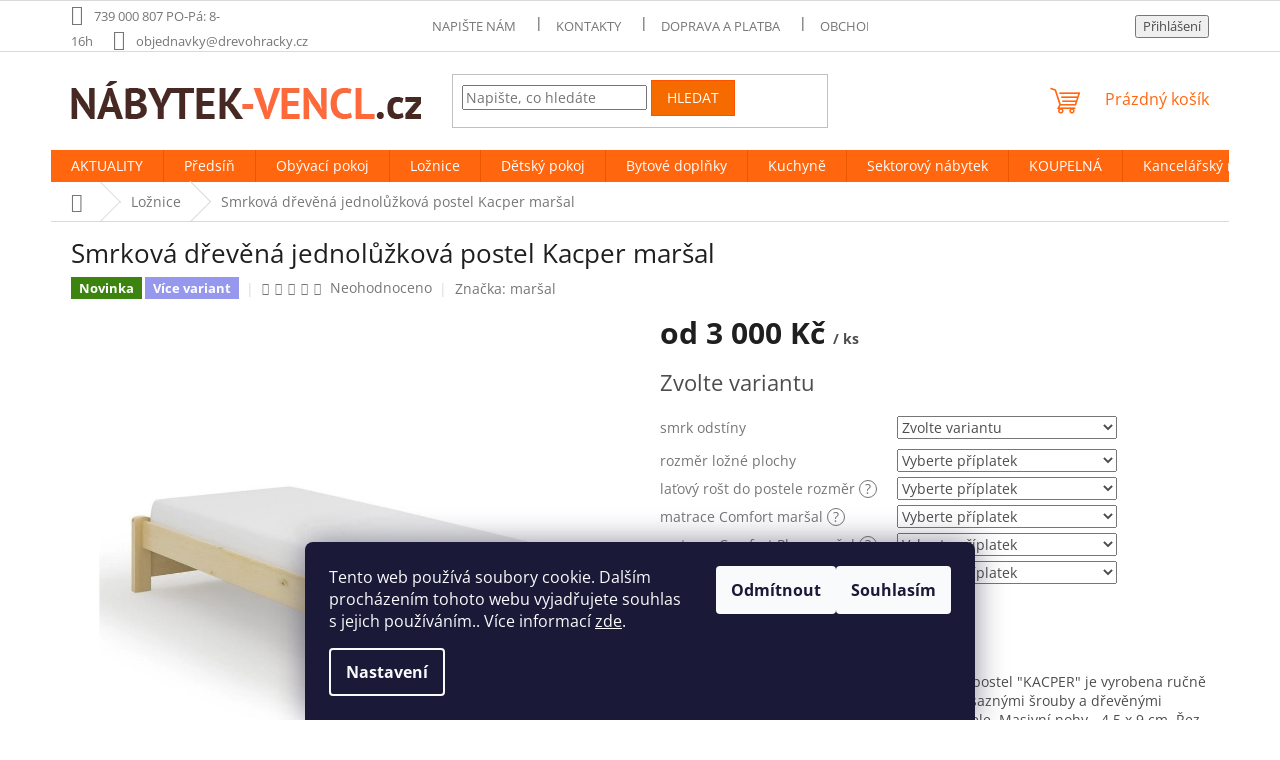

--- FILE ---
content_type: text/html; charset=utf-8
request_url: https://www.nabytek-vencl.cz/smrkova-drevena-jednoluzkova-postel-basia-marsal/
body_size: 37860
content:
<!doctype html><html lang="cs" dir="ltr" class="header-background-light external-fonts-loaded"><head><meta charset="utf-8" /><meta name="viewport" content="width=device-width,initial-scale=1" /><title>Smrková dřevěná jednolůžková postel Kacper maršal za 3 000 Kč LOŽNICE ✅ | NÁBYTEK-VENCL.cz</title><link rel="preconnect" href="https://cdn.myshoptet.com" /><link rel="dns-prefetch" href="https://cdn.myshoptet.com" /><link rel="preload" href="https://cdn.myshoptet.com/prj/dist/master/cms/libs/jquery/jquery-1.11.3.min.js" as="script" /><link href="https://cdn.myshoptet.com/prj/dist/master/cms/templates/frontend_templates/shared/css/font-face/open-sans.css" rel="stylesheet"><link href="https://cdn.myshoptet.com/prj/dist/master/shop/dist/font-shoptet-11.css.62c94c7785ff2cea73b2.css" rel="stylesheet"><script>
dataLayer = [];
dataLayer.push({'shoptet' : {
    "pageId": 722,
    "pageType": "productDetail",
    "currency": "CZK",
    "currencyInfo": {
        "decimalSeparator": ",",
        "exchangeRate": 1,
        "priceDecimalPlaces": 2,
        "symbol": "K\u010d",
        "symbolLeft": 0,
        "thousandSeparator": " "
    },
    "language": "cs",
    "projectId": 276348,
    "product": {
        "id": 19299,
        "guid": "4ee69062-c6d2-11ec-aef5-0cc47a6c9370",
        "hasVariants": true,
        "codes": [
            {
                "code": "19299\/SUR",
                "quantity": "10",
                "stocks": [
                    {
                        "id": "ext",
                        "quantity": "10"
                    }
                ]
            },
            {
                "code": "19299\/SMR",
                "quantity": "10",
                "stocks": [
                    {
                        "id": "ext",
                        "quantity": "10"
                    }
                ]
            },
            {
                "code": "19299\/SMR2",
                "quantity": "10",
                "stocks": [
                    {
                        "id": "ext",
                        "quantity": "10"
                    }
                ]
            },
            {
                "code": "19299\/SMR3",
                "quantity": "10",
                "stocks": [
                    {
                        "id": "ext",
                        "quantity": "10"
                    }
                ]
            }
        ],
        "name": "Smrkov\u00e1 d\u0159ev\u011bn\u00e1 jednol\u016f\u017ekov\u00e1 postel Kacper mar\u0161al",
        "appendix": "",
        "weight": 0,
        "manufacturer": "mar\u0161al",
        "manufacturerGuid": "1EF5332F2A8D62848C3EDA0BA3DED3EE",
        "currentCategory": "LO\u017dNICE",
        "currentCategoryGuid": "b09dc9a8-6ccd-11e9-beb1-002590dad85e",
        "defaultCategory": "LO\u017dNICE",
        "defaultCategoryGuid": "b09dc9a8-6ccd-11e9-beb1-002590dad85e",
        "currency": "CZK",
        "priceWithVatMin": 3000,
        "priceWithVatMax": 4200
    },
    "stocks": [
        {
            "id": "ext",
            "title": "Sklad",
            "isDeliveryPoint": 0,
            "visibleOnEshop": 1
        }
    ],
    "cartInfo": {
        "id": null,
        "freeShipping": false,
        "freeShippingFrom": 6000,
        "leftToFreeGift": {
            "formattedPrice": "3 000 K\u010d",
            "priceLeft": 3000
        },
        "freeGift": false,
        "leftToFreeShipping": {
            "priceLeft": 6000,
            "dependOnRegion": 0,
            "formattedPrice": "6 000 K\u010d"
        },
        "discountCoupon": [],
        "getNoBillingShippingPrice": {
            "withoutVat": 0,
            "vat": 0,
            "withVat": 0
        },
        "cartItems": [],
        "taxMode": "ORDINARY"
    },
    "cart": [],
    "customer": {
        "priceRatio": 1,
        "priceListId": 1,
        "groupId": null,
        "registered": false,
        "mainAccount": false
    }
}});
dataLayer.push({'cookie_consent' : {
    "marketing": "denied",
    "analytics": "denied"
}});
document.addEventListener('DOMContentLoaded', function() {
    shoptet.consent.onAccept(function(agreements) {
        if (agreements.length == 0) {
            return;
        }
        dataLayer.push({
            'cookie_consent' : {
                'marketing' : (agreements.includes(shoptet.config.cookiesConsentOptPersonalisation)
                    ? 'granted' : 'denied'),
                'analytics': (agreements.includes(shoptet.config.cookiesConsentOptAnalytics)
                    ? 'granted' : 'denied')
            },
            'event': 'cookie_consent'
        });
    });
});
</script>
<meta property="og:type" content="website"><meta property="og:site_name" content="nabytek-vencl.cz"><meta property="og:url" content="https://www.nabytek-vencl.cz/smrkova-drevena-jednoluzkova-postel-basia-marsal/"><meta property="og:title" content="Smrková dřevěná jednolůžková postel Kacper maršal za 3 000 Kč LOŽNICE ✅ | NÁBYTEK-VENCL.cz"><meta name="author" content="Vencl&amp;Banha s.r.o."><meta name="web_author" content="Shoptet.cz"><meta name="dcterms.rightsHolder" content="www.nabytek-vencl.cz"><meta name="robots" content="index,follow"><meta property="og:image" content="https://cdn.myshoptet.com/usr/www.nabytek-vencl.cz/user/shop/big/19299_kacper-jedno.jpg?66697777"><meta property="og:description" content="Smrková dřevěná jednolůžková postel Kacper maršal"><meta name="description" content="Smrková dřevěná jednolůžková postel Kacper maršal"><meta name="google-site-verification" content="p2DbY35rA0fOgS9KgiTMpddCTzLRbYyU-P-qtN5Uu8Y"><meta property="product:price:amount" content="3000"><meta property="product:price:currency" content="CZK"><style>:root {--color-primary: #ff660e;--color-primary-h: 22;--color-primary-s: 100%;--color-primary-l: 53%;--color-primary-hover: #000000;--color-primary-hover-h: 0;--color-primary-hover-s: 0%;--color-primary-hover-l: 0%;--color-secondary: #f56b00;--color-secondary-h: 26;--color-secondary-s: 100%;--color-secondary-l: 48%;--color-secondary-hover: #32cb00;--color-secondary-hover-h: 105;--color-secondary-hover-s: 100%;--color-secondary-hover-l: 40%;--color-tertiary: #f56b00;--color-tertiary-h: 26;--color-tertiary-s: 100%;--color-tertiary-l: 48%;--color-tertiary-hover: #ff5100;--color-tertiary-hover-h: 19;--color-tertiary-hover-s: 100%;--color-tertiary-hover-l: 50%;--color-header-background: #ffffff;--template-font: "Open Sans";--template-headings-font: "Open Sans";--header-background-url: none;--cookies-notice-background: #1A1937;--cookies-notice-color: #F8FAFB;--cookies-notice-button-hover: #f5f5f5;--cookies-notice-link-hover: #27263f;--templates-update-management-preview-mode-content: "Náhled aktualizací šablony je aktivní pro váš prohlížeč."}</style>
    
    <link href="https://cdn.myshoptet.com/prj/dist/master/shop/dist/main-11.less.5a24dcbbdabfd189c152.css" rel="stylesheet" />
                <link href="https://cdn.myshoptet.com/prj/dist/master/shop/dist/mobile-header-v1-11.less.1ee105d41b5f713c21aa.css" rel="stylesheet" />
    
    <script>var shoptet = shoptet || {};</script>
    <script src="https://cdn.myshoptet.com/prj/dist/master/shop/dist/main-3g-header.js.05f199e7fd2450312de2.js"></script>
<!-- User include --><!-- api 473(125) html code header -->

                <style>
                    #order-billing-methods .radio-wrapper[data-guid="717e913c-9b1d-11ed-a84f-002590dc5efc"]:not(.cggooglepay), #order-billing-methods .radio-wrapper[data-guid="37b6b8a6-66da-11eb-933a-002590dad85e"]:not(.cgapplepay) {
                        display: none;
                    }
                </style>
                <script type="text/javascript">
                    document.addEventListener('DOMContentLoaded', function() {
                        if (getShoptetDataLayer('pageType') === 'billingAndShipping') {
                            
                try {
                    if (window.ApplePaySession && window.ApplePaySession.canMakePayments()) {
                        document.querySelector('#order-billing-methods .radio-wrapper[data-guid="37b6b8a6-66da-11eb-933a-002590dad85e"]').classList.add('cgapplepay');
                    }
                } catch (err) {} 
            
                            
                const cgBaseCardPaymentMethod = {
                        type: 'CARD',
                        parameters: {
                            allowedAuthMethods: ["PAN_ONLY", "CRYPTOGRAM_3DS"],
                            allowedCardNetworks: [/*"AMEX", "DISCOVER", "INTERAC", "JCB",*/ "MASTERCARD", "VISA"]
                        }
                };
                
                function cgLoadScript(src, callback)
                {
                    var s,
                        r,
                        t;
                    r = false;
                    s = document.createElement('script');
                    s.type = 'text/javascript';
                    s.src = src;
                    s.onload = s.onreadystatechange = function() {
                        if ( !r && (!this.readyState || this.readyState == 'complete') )
                        {
                            r = true;
                            callback();
                        }
                    };
                    t = document.getElementsByTagName('script')[0];
                    t.parentNode.insertBefore(s, t);
                } 
                
                function cgGetGoogleIsReadyToPayRequest() {
                    return Object.assign(
                        {},
                        {
                            apiVersion: 2,
                            apiVersionMinor: 0
                        },
                        {
                            allowedPaymentMethods: [cgBaseCardPaymentMethod]
                        }
                    );
                }

                function onCgGooglePayLoaded() {
                    let paymentsClient = new google.payments.api.PaymentsClient({environment: 'PRODUCTION'});
                    paymentsClient.isReadyToPay(cgGetGoogleIsReadyToPayRequest()).then(function(response) {
                        if (response.result) {
                            document.querySelector('#order-billing-methods .radio-wrapper[data-guid="717e913c-9b1d-11ed-a84f-002590dc5efc"]').classList.add('cggooglepay');	 	 	 	 	 
                        }
                    })
                    .catch(function(err) {});
                }
                
                cgLoadScript('https://pay.google.com/gp/p/js/pay.js', onCgGooglePayLoaded);
            
                        }
                    });
                </script> 
                
<!-- /User include --><link rel="shortcut icon" href="/favicon.ico" type="image/x-icon" /><link rel="canonical" href="https://www.nabytek-vencl.cz/smrkova-drevena-jednoluzkova-postel-basia-marsal/" />    <script>
        var _hwq = _hwq || [];
        _hwq.push(['setKey', '6939131C06D4074EE5DFAF257D73A629']);
        _hwq.push(['setTopPos', '0']);
        _hwq.push(['showWidget', '21']);
        (function() {
            var ho = document.createElement('script');
            ho.src = 'https://cz.im9.cz/direct/i/gjs.php?n=wdgt&sak=6939131C06D4074EE5DFAF257D73A629';
            var s = document.getElementsByTagName('script')[0]; s.parentNode.insertBefore(ho, s);
        })();
    </script>
    <!-- Global site tag (gtag.js) - Google Analytics -->
    <script async src="https://www.googletagmanager.com/gtag/js?id=16749944312"></script>
    <script>
        
        window.dataLayer = window.dataLayer || [];
        function gtag(){dataLayer.push(arguments);}
        

                    console.debug('default consent data');

            gtag('consent', 'default', {"ad_storage":"denied","analytics_storage":"denied","ad_user_data":"denied","ad_personalization":"denied","wait_for_update":500});
            dataLayer.push({
                'event': 'default_consent'
            });
        
        gtag('js', new Date());

        
                gtag('config', 'G-54TNQDT76W', {"groups":"GA4","send_page_view":false,"content_group":"productDetail","currency":"CZK","page_language":"cs"});
        
                gtag('config', 'AW-16532930925', {"allow_enhanced_conversions":true});
        
                gtag('config', 'AW-16749944312', {"allow_enhanced_conversions":true});
        
        
        
        
                    gtag('event', 'page_view', {"send_to":"GA4","page_language":"cs","content_group":"productDetail","currency":"CZK"});
        
                gtag('set', 'currency', 'CZK');

        gtag('event', 'view_item', {
            "send_to": "UA",
            "items": [
                {
                    "id": "19299\/SUR",
                    "name": "Smrkov\u00e1 d\u0159ev\u011bn\u00e1 jednol\u016f\u017ekov\u00e1 postel Kacper mar\u0161al",
                    "category": "LO\u017dNICE",
                                        "brand": "mar\u0161al",
                                                            "variant": "smrk odst\u00edny: surov\u00e9 proveden\u00ed",
                                        "price": 2479.34
                }
            ]
        });
        
        
        
        
        
                    gtag('event', 'view_item', {"send_to":"GA4","page_language":"cs","content_group":"productDetail","value":2479.3400000000001,"currency":"CZK","items":[{"item_id":"19299\/SUR","item_name":"Smrkov\u00e1 d\u0159ev\u011bn\u00e1 jednol\u016f\u017ekov\u00e1 postel Kacper mar\u0161al","item_brand":"mar\u0161al","item_category":"LO\u017dNICE","item_variant":"19299\/SUR~smrk odst\u00edny: surov\u00e9 proveden\u00ed","price":2479.3400000000001,"quantity":1,"index":0}]});
        
        
        
        
        
        
        
        document.addEventListener('DOMContentLoaded', function() {
            if (typeof shoptet.tracking !== 'undefined') {
                for (var id in shoptet.tracking.bannersList) {
                    gtag('event', 'view_promotion', {
                        "send_to": "UA",
                        "promotions": [
                            {
                                "id": shoptet.tracking.bannersList[id].id,
                                "name": shoptet.tracking.bannersList[id].name,
                                "position": shoptet.tracking.bannersList[id].position
                            }
                        ]
                    });
                }
            }

            shoptet.consent.onAccept(function(agreements) {
                if (agreements.length !== 0) {
                    console.debug('gtag consent accept');
                    var gtagConsentPayload =  {
                        'ad_storage': agreements.includes(shoptet.config.cookiesConsentOptPersonalisation)
                            ? 'granted' : 'denied',
                        'analytics_storage': agreements.includes(shoptet.config.cookiesConsentOptAnalytics)
                            ? 'granted' : 'denied',
                                                                                                'ad_user_data': agreements.includes(shoptet.config.cookiesConsentOptPersonalisation)
                            ? 'granted' : 'denied',
                        'ad_personalization': agreements.includes(shoptet.config.cookiesConsentOptPersonalisation)
                            ? 'granted' : 'denied',
                        };
                    console.debug('update consent data', gtagConsentPayload);
                    gtag('consent', 'update', gtagConsentPayload);
                    dataLayer.push(
                        { 'event': 'update_consent' }
                    );
                }
            });
        });
    </script>
<script>
    (function(t, r, a, c, k, i, n, g) { t['ROIDataObject'] = k;
    t[k]=t[k]||function(){ (t[k].q=t[k].q||[]).push(arguments) },t[k].c=i;n=r.createElement(a),
    g=r.getElementsByTagName(a)[0];n.async=1;n.src=c;g.parentNode.insertBefore(n,g)
    })(window, document, 'script', '//www.heureka.cz/ocm/sdk.js?source=shoptet&version=2&page=product_detail', 'heureka', 'cz');

    heureka('set_user_consent', 0);
</script>
</head><body class="desktop id-722 in-loznice template-11 type-product type-detail one-column-body columns-4 ums_forms_redesign--off ums_a11y_category_page--on ums_discussion_rating_forms--off ums_flags_display_unification--on ums_a11y_login--on mobile-header-version-1"><noscript>
    <style>
        #header {
            padding-top: 0;
            position: relative !important;
            top: 0;
        }
        .header-navigation {
            position: relative !important;
        }
        .overall-wrapper {
            margin: 0 !important;
        }
        body:not(.ready) {
            visibility: visible !important;
        }
    </style>
    <div class="no-javascript">
        <div class="no-javascript__title">Musíte změnit nastavení vašeho prohlížeče</div>
        <div class="no-javascript__text">Podívejte se na: <a href="https://www.google.com/support/bin/answer.py?answer=23852">Jak povolit JavaScript ve vašem prohlížeči</a>.</div>
        <div class="no-javascript__text">Pokud používáte software na blokování reklam, může být nutné povolit JavaScript z této stránky.</div>
        <div class="no-javascript__text">Děkujeme.</div>
    </div>
</noscript>

        <div id="fb-root"></div>
        <script>
            window.fbAsyncInit = function() {
                FB.init({
                    autoLogAppEvents : true,
                    xfbml            : true,
                    version          : 'v24.0'
                });
            };
        </script>
        <script async defer crossorigin="anonymous" src="https://connect.facebook.net/cs_CZ/sdk.js#xfbml=1&version=v24.0"></script>    <div class="siteCookies siteCookies--bottom siteCookies--dark js-siteCookies" role="dialog" data-testid="cookiesPopup" data-nosnippet>
        <div class="siteCookies__form">
            <div class="siteCookies__content">
                <div class="siteCookies__text">
                    Tento web používá soubory cookie. Dalším procházením tohoto webu vyjadřujete souhlas s jejich používáním.. Více informací <a href="http://www.drevohracky.cz/podminky-ochrany-osobnich-udaju/" target="\" _blank="">zde</a>.
                </div>
                <p class="siteCookies__links">
                    <button class="siteCookies__link js-cookies-settings" aria-label="Nastavení cookies" data-testid="cookiesSettings">Nastavení</button>
                </p>
            </div>
            <div class="siteCookies__buttonWrap">
                                    <button class="siteCookies__button js-cookiesConsentSubmit" value="reject" aria-label="Odmítnout cookies" data-testid="buttonCookiesReject">Odmítnout</button>
                                <button class="siteCookies__button js-cookiesConsentSubmit" value="all" aria-label="Přijmout cookies" data-testid="buttonCookiesAccept">Souhlasím</button>
            </div>
        </div>
        <script>
            document.addEventListener("DOMContentLoaded", () => {
                const siteCookies = document.querySelector('.js-siteCookies');
                document.addEventListener("scroll", shoptet.common.throttle(() => {
                    const st = document.documentElement.scrollTop;
                    if (st > 1) {
                        siteCookies.classList.add('siteCookies--scrolled');
                    } else {
                        siteCookies.classList.remove('siteCookies--scrolled');
                    }
                }, 100));
            });
        </script>
    </div>
<a href="#content" class="skip-link sr-only">Přejít na obsah</a><div class="overall-wrapper"><div class="user-action"><div class="container">
    <div class="user-action-in">
                    <div id="login" class="user-action-login popup-widget login-widget" role="dialog" aria-labelledby="loginHeading">
        <div class="popup-widget-inner">
                            <h2 id="loginHeading">Přihlášení k vašemu účtu</h2><div id="customerLogin"><form action="/action/Customer/Login/" method="post" id="formLoginIncluded" class="csrf-enabled formLogin" data-testid="formLogin"><input type="hidden" name="referer" value="" /><div class="form-group"><div class="input-wrapper email js-validated-element-wrapper no-label"><input type="email" name="email" class="form-control" autofocus placeholder="E-mailová adresa (např. jan@novak.cz)" data-testid="inputEmail" autocomplete="email" required /></div></div><div class="form-group"><div class="input-wrapper password js-validated-element-wrapper no-label"><input type="password" name="password" class="form-control" placeholder="Heslo" data-testid="inputPassword" autocomplete="current-password" required /><span class="no-display">Nemůžete vyplnit toto pole</span><input type="text" name="surname" value="" class="no-display" /></div></div><div class="form-group"><div class="login-wrapper"><button type="submit" class="btn btn-secondary btn-text btn-login" data-testid="buttonSubmit">Přihlásit se</button><div class="password-helper"><a href="/registrace/" data-testid="signup" rel="nofollow">Nová registrace</a><a href="/klient/zapomenute-heslo/" rel="nofollow">Zapomenuté heslo</a></div></div></div><div class="social-login-buttons"><div class="social-login-buttons-divider"><span>nebo</span></div><div class="form-group"><a href="/action/Social/login/?provider=Seznam" class="login-btn seznam" rel="nofollow"><span class="login-seznam-icon"></span><strong>Přihlásit se přes Seznam</strong></a></div></div></form>
</div>                    </div>
    </div>

                            <div id="cart-widget" class="user-action-cart popup-widget cart-widget loader-wrapper" data-testid="popupCartWidget" role="dialog" aria-hidden="true">
    <div class="popup-widget-inner cart-widget-inner place-cart-here">
        <div class="loader-overlay">
            <div class="loader"></div>
        </div>
    </div>

    <div class="cart-widget-button">
        <a href="/kosik/" class="btn btn-conversion" id="continue-order-button" rel="nofollow" data-testid="buttonNextStep">Pokračovat do košíku</a>
    </div>
</div>
            </div>
</div>
</div><div class="top-navigation-bar" data-testid="topNavigationBar">

    <div class="container">

        <div class="top-navigation-contacts">
            <strong>Zákaznická podpora:</strong><a class="project-phone project-phone-info" role="text" aria-label="Telefon: 739 000 807 PO-Pá: 8-16h"><span aria-hidden="true">739 000 807 PO-Pá: 8-16h</span></a><a href="mailto:objednavky@drevohracky.cz" class="project-email" data-testid="contactboxEmail"><span>objednavky@drevohracky.cz</span></a>        </div>

                            <div class="top-navigation-menu">
                <div class="top-navigation-menu-trigger"></div>
                <ul class="top-navigation-bar-menu">
                                            <li class="top-navigation-menu-item--6">
                            <a href="/napiste-nam/">Napište nám</a>
                        </li>
                                            <li class="top-navigation-menu-item-29">
                            <a href="/kontakty/">Kontakty</a>
                        </li>
                                            <li class="top-navigation-menu-item-1380">
                            <a href="/doprava-a-platba/">Doprava a platba</a>
                        </li>
                                            <li class="top-navigation-menu-item-39">
                            <a href="/obchodni-podminky/">Obchodní podmínky</a>
                        </li>
                                            <li class="top-navigation-menu-item-691">
                            <a href="/podminky-ochrany-osobnich-udaju/">Podmínky ochrany osobních údajů </a>
                        </li>
                                            <li class="top-navigation-menu-item-1942">
                            <a href="/blog-2/" target="blank">BLOG</a>
                        </li>
                                    </ul>
                <ul class="top-navigation-bar-menu-helper"></ul>
            </div>
        
        <div class="top-navigation-tools">
            <div class="responsive-tools">
                <a href="#" class="toggle-window" data-target="search" aria-label="Hledat" data-testid="linkSearchIcon"></a>
                                                            <a href="#" class="toggle-window" data-target="login"></a>
                                                    <a href="#" class="toggle-window" data-target="navigation" aria-label="Menu" data-testid="hamburgerMenu"></a>
            </div>
                        <button class="top-nav-button top-nav-button-login toggle-window" type="button" data-target="login" aria-haspopup="dialog" aria-controls="login" aria-expanded="false" data-testid="signin"><span>Přihlášení</span></button>        </div>

    </div>

</div>
<header id="header"><div class="container navigation-wrapper">
    <div class="header-top">
        <div class="site-name-wrapper">
            <div class="site-name"><a href="/" data-testid="linkWebsiteLogo"><img src="https://cdn.myshoptet.com/usr/www.nabytek-vencl.cz/user/logos/na__bytek-vencl270x38.png" alt="Vencl&amp;Banha s.r.o." fetchpriority="low" /></a></div>        </div>
        <div class="search" itemscope itemtype="https://schema.org/WebSite">
            <meta itemprop="headline" content="LOŽNICE"/><meta itemprop="url" content="https://www.nabytek-vencl.cz"/><meta itemprop="text" content="Smrková dřevěná jednolůžková postel Kacper maršal"/>            <form action="/action/ProductSearch/prepareString/" method="post"
    id="formSearchForm" class="search-form compact-form js-search-main"
    itemprop="potentialAction" itemscope itemtype="https://schema.org/SearchAction" data-testid="searchForm">
    <fieldset>
        <meta itemprop="target"
            content="https://www.nabytek-vencl.cz/vyhledavani/?string={string}"/>
        <input type="hidden" name="language" value="cs"/>
        
            
<input
    type="search"
    name="string"
        class="query-input form-control search-input js-search-input"
    placeholder="Napište, co hledáte"
    autocomplete="off"
    required
    itemprop="query-input"
    aria-label="Vyhledávání"
    data-testid="searchInput"
>
            <button type="submit" class="btn btn-default" data-testid="searchBtn">Hledat</button>
        
    </fieldset>
</form>
        </div>
        <div class="navigation-buttons">
                
    <a href="/kosik/" class="btn btn-icon toggle-window cart-count" data-target="cart" data-hover="true" data-redirect="true" data-testid="headerCart" rel="nofollow" aria-haspopup="dialog" aria-expanded="false" aria-controls="cart-widget">
        
                <span class="sr-only">Nákupní košík</span>
        
            <span class="cart-price visible-lg-inline-block" data-testid="headerCartPrice">
                                    Prázdný košík                            </span>
        
    
            </a>
        </div>
    </div>
    <nav id="navigation" aria-label="Hlavní menu" data-collapsible="true"><div class="navigation-in menu"><ul class="menu-level-1" role="menubar" data-testid="headerMenuItems"><li class="menu-item-1632 ext" role="none"><a href="/aktuality/" data-testid="headerMenuItem" role="menuitem" aria-haspopup="true" aria-expanded="false"><b>AKTUALITY</b><span class="submenu-arrow"></span></a><ul class="menu-level-2" aria-label="AKTUALITY" tabindex="-1" role="menu"><li class="menu-item-1773 has-third-level" role="none"><a href="/sezonni-vyprodej/" class="menu-image" data-testid="headerMenuItem" tabindex="-1" aria-hidden="true"><img src="data:image/svg+xml,%3Csvg%20width%3D%22140%22%20height%3D%22100%22%20xmlns%3D%22http%3A%2F%2Fwww.w3.org%2F2000%2Fsvg%22%3E%3C%2Fsvg%3E" alt="" aria-hidden="true" width="140" height="100"  data-src="https://cdn.myshoptet.com/usr/www.nabytek-vencl.cz/user/categories/thumb/1-7.jpg" fetchpriority="low" /></a><div><a href="/sezonni-vyprodej/" data-testid="headerMenuItem" role="menuitem"><span>Výprodej</span></a>
                                                    <ul class="menu-level-3" role="menu">
                                                                    <li class="menu-item-1803" role="none">
                                        <a href="/vyprodej-obyvaci-pokoj/" data-testid="headerMenuItem" role="menuitem">
                                            výprodej obývací pokoj</a>,                                    </li>
                                                                    <li class="menu-item-1791" role="none">
                                        <a href="/vyprodej-kresla/" data-testid="headerMenuItem" role="menuitem">
                                            výprodej křesla</a>,                                    </li>
                                                                    <li class="menu-item-1779" role="none">
                                        <a href="/vyprodej-betlemy--vanocni-dekorace/" data-testid="headerMenuItem" role="menuitem">
                                            Betlémy, vánoční dekorace</a>,                                    </li>
                                                                    <li class="menu-item-1809" role="none">
                                        <a href="/vyprodej-kuchyn--jidelna/" data-testid="headerMenuItem" role="menuitem">
                                            výprodej kuchyň, jídelna</a>,                                    </li>
                                                                    <li class="menu-item-1788" role="none">
                                        <a href="/vyprodej-zidle--taburety/" data-testid="headerMenuItem" role="menuitem">
                                            Židle, taburety</a>,                                    </li>
                                                                    <li class="menu-item-1785" role="none">
                                        <a href="/vyprodej-sperkovnice/" data-testid="headerMenuItem" role="menuitem">
                                            výprodej Šperkovnice</a>,                                    </li>
                                                                    <li class="menu-item-1800" role="none">
                                        <a href="/vyprodej-detsky-nabytek-a-doplnky/" data-testid="headerMenuItem" role="menuitem">
                                            výprodej dětský nábytek a doplňky</a>,                                    </li>
                                                                    <li class="menu-item-1794" role="none">
                                        <a href="/vyprodej-drevene-hracky/" data-testid="headerMenuItem" role="menuitem">
                                            výprodej hráčky</a>,                                    </li>
                                                                    <li class="menu-item-1797" role="none">
                                        <a href="/vyprodej-nabytek-pro-miminko-a-doplnky/" data-testid="headerMenuItem" role="menuitem">
                                            výprodej nábytek, doplňky pro miminko</a>,                                    </li>
                                                                    <li class="menu-item-1815" role="none">
                                        <a href="/vyprodej-koupelna-a-doplnky/" data-testid="headerMenuItem" role="menuitem">
                                            výprodej koupelna a doplňky</a>,                                    </li>
                                                                    <li class="menu-item-1806" role="none">
                                        <a href="/vyprodej-zahradni-nabytek-a-doplnky/" data-testid="headerMenuItem" role="menuitem">
                                            výprodej zahradní nábytek a doplňky</a>,                                    </li>
                                                                    <li class="menu-item-1812" role="none">
                                        <a href="/vyprodej-bytove-doplnky/" data-testid="headerMenuItem" role="menuitem">
                                            výprodej bytové doplňky</a>,                                    </li>
                                                                    <li class="menu-item-1776" role="none">
                                        <a href="/vyprodej-povleceni/" data-testid="headerMenuItem" role="menuitem">
                                            výprodej povlečení</a>,                                    </li>
                                                                    <li class="menu-item-1782" role="none">
                                        <a href="/vyprodej-botniky--vesaky--predsinove-steny/" data-testid="headerMenuItem" role="menuitem">
                                            Botníky, věšáky, předsíňové stěny</a>                                    </li>
                                                            </ul>
                        </div></li></ul></li>
<li class="menu-item-737 ext" role="none"><a href="/predsin/" data-testid="headerMenuItem" role="menuitem" aria-haspopup="true" aria-expanded="false"><b>Předsíň</b><span class="submenu-arrow"></span></a><ul class="menu-level-2" aria-label="Předsíň" tabindex="-1" role="menu"><li class="menu-item-740 has-third-level" role="none"><a href="/botniky/" class="menu-image" data-testid="headerMenuItem" tabindex="-1" aria-hidden="true"><img src="data:image/svg+xml,%3Csvg%20width%3D%22140%22%20height%3D%22100%22%20xmlns%3D%22http%3A%2F%2Fwww.w3.org%2F2000%2Fsvg%22%3E%3C%2Fsvg%3E" alt="" aria-hidden="true" width="140" height="100"  data-src="https://cdn.myshoptet.com/usr/www.nabytek-vencl.cz/user/categories/thumb/lbs75x.jpg" fetchpriority="low" /></a><div><a href="/botniky/" data-testid="headerMenuItem" role="menuitem"><span>Botníky</span></a>
                                                    <ul class="menu-level-3" role="menu">
                                                                    <li class="menu-item-1049" role="none">
                                        <a href="/z-masivniho-dreva-12/" data-testid="headerMenuItem" role="menuitem">
                                            botnik Z masivního dřeva</a>,                                    </li>
                                                                    <li class="menu-item-1136" role="none">
                                        <a href="/z-drevotrisky-10/" data-testid="headerMenuItem" role="menuitem">
                                            botník z dřevotřísky</a>                                    </li>
                                                            </ul>
                        </div></li><li class="menu-item-782 has-third-level" role="none"><a href="/vesaky/" class="menu-image" data-testid="headerMenuItem" tabindex="-1" aria-hidden="true"><img src="data:image/svg+xml,%3Csvg%20width%3D%22140%22%20height%3D%22100%22%20xmlns%3D%22http%3A%2F%2Fwww.w3.org%2F2000%2Fsvg%22%3E%3C%2Fsvg%3E" alt="" aria-hidden="true" width="140" height="100"  data-src="https://cdn.myshoptet.com/usr/www.nabytek-vencl.cz/user/categories/thumb/rgr112b01.jpg" fetchpriority="low" /></a><div><a href="/vesaky/" data-testid="headerMenuItem" role="menuitem"><span>Věšáky</span></a>
                                                    <ul class="menu-level-3" role="menu">
                                                                    <li class="menu-item-785" role="none">
                                        <a href="/z-masivniho-dreva-2/" data-testid="headerMenuItem" role="menuitem">
                                            věšák z masivního dřeva</a>,                                    </li>
                                                                    <li class="menu-item-1735" role="none">
                                        <a href="/z-drevotrisky-5/" data-testid="headerMenuItem" role="menuitem">
                                            věšák z dřevotřísky</a>                                    </li>
                                                            </ul>
                        </div></li></ul></li>
<li class="menu-item-695 ext" role="none"><a href="/obyvaci-pokoj/" data-testid="headerMenuItem" role="menuitem" aria-haspopup="true" aria-expanded="false"><b>Obývací pokoj</b><span class="submenu-arrow"></span></a><ul class="menu-level-2" aria-label="Obývací pokoj" tabindex="-1" role="menu"><li class="menu-item-704 has-third-level" role="none"><a href="/policky/" class="menu-image" data-testid="headerMenuItem" tabindex="-1" aria-hidden="true"><img src="data:image/svg+xml,%3Csvg%20width%3D%22140%22%20height%3D%22100%22%20xmlns%3D%22http%3A%2F%2Fwww.w3.org%2F2000%2Fsvg%22%3E%3C%2Fsvg%3E" alt="" aria-hidden="true" width="140" height="100"  data-src="https://cdn.myshoptet.com/usr/www.nabytek-vencl.cz/user/categories/thumb/laski_19_01_23_arco__p____ka_artisan_front_biale_tlo.jpg" fetchpriority="low" /></a><div><a href="/policky/" data-testid="headerMenuItem" role="menuitem"><span>Poličky</span></a>
                                                    <ul class="menu-level-3" role="menu">
                                                                    <li class="menu-item-707" role="none">
                                        <a href="/z-masivniho-dreva/" data-testid="headerMenuItem" role="menuitem">
                                            Z masivního dřeva</a>,                                    </li>
                                                                    <li class="menu-item-1109" role="none">
                                        <a href="/z-drevotrisky-6/" data-testid="headerMenuItem" role="menuitem">
                                            Z dřevotřísky</a>                                    </li>
                                                            </ul>
                        </div></li><li class="menu-item-713" role="none"><a href="/zavesne-skrinky/" class="menu-image" data-testid="headerMenuItem" tabindex="-1" aria-hidden="true"><img src="data:image/svg+xml,%3Csvg%20width%3D%22140%22%20height%3D%22100%22%20xmlns%3D%22http%3A%2F%2Fwww.w3.org%2F2000%2Fsvg%22%3E%3C%2Fsvg%3E" alt="" aria-hidden="true" width="140" height="100"  data-src="https://cdn.myshoptet.com/usr/www.nabytek-vencl.cz/user/categories/thumb/r11p.jpg" fetchpriority="low" /></a><div><a href="/zavesne-skrinky/" data-testid="headerMenuItem" role="menuitem"><span>Závěsné skříňky</span></a>
                        </div></li><li class="menu-item-992 has-third-level" role="none"><a href="/pohovky/" class="menu-image" data-testid="headerMenuItem" tabindex="-1" aria-hidden="true"><img src="data:image/svg+xml,%3Csvg%20width%3D%22140%22%20height%3D%22100%22%20xmlns%3D%22http%3A%2F%2Fwww.w3.org%2F2000%2Fsvg%22%3E%3C%2Fsvg%3E" alt="" aria-hidden="true" width="140" height="100"  data-src="https://cdn.myshoptet.com/usr/www.nabytek-vencl.cz/user/categories/thumb/kanapa_raf.jpg" fetchpriority="low" /></a><div><a href="/pohovky/" data-testid="headerMenuItem" role="menuitem"><span>Pohovky</span></a>
                                                    <ul class="menu-level-3" role="menu">
                                                                    <li class="menu-item-995" role="none">
                                        <a href="/latkove-pohovky/" data-testid="headerMenuItem" role="menuitem">
                                            Látkové pohovky</a>,                                    </li>
                                                                    <li class="menu-item-1322" role="none">
                                        <a href="/rozkladaci-s-uloznym-prostorem/" data-testid="headerMenuItem" role="menuitem">
                                            Rozkládací s úložným prostorem</a>                                    </li>
                                                            </ul>
                        </div></li><li class="menu-item-731 has-third-level" role="none"><a href="/knihovny-a-vitriny/" class="menu-image" data-testid="headerMenuItem" tabindex="-1" aria-hidden="true"><img src="data:image/svg+xml,%3Csvg%20width%3D%22140%22%20height%3D%22100%22%20xmlns%3D%22http%3A%2F%2Fwww.w3.org%2F2000%2Fsvg%22%3E%3C%2Fsvg%3E" alt="" aria-hidden="true" width="140" height="100"  data-src="https://cdn.myshoptet.com/usr/www.nabytek-vencl.cz/user/categories/thumb/kw352.jpg" fetchpriority="low" /></a><div><a href="/knihovny-a-vitriny/" data-testid="headerMenuItem" role="menuitem"><span>Knihovny a vitríny</span></a>
                                                    <ul class="menu-level-3" role="menu">
                                                                    <li class="menu-item-734" role="none">
                                        <a href="/z-drevotrisky-2/" data-testid="headerMenuItem" role="menuitem">
                                            Z dřevotřísky</a>,                                    </li>
                                                                    <li class="menu-item-1028" role="none">
                                        <a href="/z-masivniho-dreva-11/" data-testid="headerMenuItem" role="menuitem">
                                            Z masivního dřeva</a>                                    </li>
                                                            </ul>
                        </div></li><li class="menu-item-935 has-third-level" role="none"><a href="/konferencni-a-barove-stolky/" class="menu-image" data-testid="headerMenuItem" tabindex="-1" aria-hidden="true"><img src="data:image/svg+xml,%3Csvg%20width%3D%22140%22%20height%3D%22100%22%20xmlns%3D%22http%3A%2F%2Fwww.w3.org%2F2000%2Fsvg%22%3E%3C%2Fsvg%3E" alt="" aria-hidden="true" width="140" height="100"  data-src="https://cdn.myshoptet.com/usr/www.nabytek-vencl.cz/user/categories/thumb/gin1.jpg" fetchpriority="low" /></a><div><a href="/konferencni-a-barove-stolky/" data-testid="headerMenuItem" role="menuitem"><span>Konferenční a barové stolky</span></a>
                                                    <ul class="menu-level-3" role="menu">
                                                                    <li class="menu-item-938" role="none">
                                        <a href="/z-masivniho-dreva-5/" data-testid="headerMenuItem" role="menuitem">
                                            Z masivního dřeva</a>,                                    </li>
                                                                    <li class="menu-item-1133" role="none">
                                        <a href="/z-drevotrisky-9/" data-testid="headerMenuItem" role="menuitem">
                                            Z dřevotřísky</a>                                    </li>
                                                            </ul>
                        </div></li><li class="menu-item-1043 has-third-level" role="none"><a href="/tv-stolky/" class="menu-image" data-testid="headerMenuItem" tabindex="-1" aria-hidden="true"><img src="data:image/svg+xml,%3Csvg%20width%3D%22140%22%20height%3D%22100%22%20xmlns%3D%22http%3A%2F%2Fwww.w3.org%2F2000%2Fsvg%22%3E%3C%2Fsvg%3E" alt="" aria-hidden="true" width="140" height="100"  data-src="https://cdn.myshoptet.com/usr/www.nabytek-vencl.cz/user/categories/thumb/27_max.jpg" fetchpriority="low" /></a><div><a href="/tv-stolky/" data-testid="headerMenuItem" role="menuitem"><span>TV stolky</span></a>
                                                    <ul class="menu-level-3" role="menu">
                                                                    <li class="menu-item-1046" role="none">
                                        <a href="/televizni-stolky-z-masivniho-dreva/" data-testid="headerMenuItem" role="menuitem">
                                            Televizní stolky z masivního dřeva</a>,                                    </li>
                                                                    <li class="menu-item-1106" role="none">
                                        <a href="/televizni-stolky-z-drevotrisky/" data-testid="headerMenuItem" role="menuitem">
                                            Televizní stolky z dřevotřísky</a>                                    </li>
                                                            </ul>
                        </div></li><li class="menu-item-1614" role="none"><a href="/taburety-3/" class="menu-image" data-testid="headerMenuItem" tabindex="-1" aria-hidden="true"><img src="data:image/svg+xml,%3Csvg%20width%3D%22140%22%20height%3D%22100%22%20xmlns%3D%22http%3A%2F%2Fwww.w3.org%2F2000%2Fsvg%22%3E%3C%2Fsvg%3E" alt="" aria-hidden="true" width="140" height="100"  data-src="https://cdn.myshoptet.com/usr/www.nabytek-vencl.cz/user/categories/thumb/sofia_04.jpg" fetchpriority="low" /></a><div><a href="/taburety-3/" data-testid="headerMenuItem" role="menuitem"><span>Taburety</span></a>
                        </div></li><li class="menu-item-1679 has-third-level" role="none"><a href="/regaly-3/" class="menu-image" data-testid="headerMenuItem" tabindex="-1" aria-hidden="true"><img src="data:image/svg+xml,%3Csvg%20width%3D%22140%22%20height%3D%22100%22%20xmlns%3D%22http%3A%2F%2Fwww.w3.org%2F2000%2Fsvg%22%3E%3C%2Fsvg%3E" alt="" aria-hidden="true" width="140" height="100"  data-src="https://cdn.myshoptet.com/usr/www.nabytek-vencl.cz/user/categories/thumb/r18.jpg" fetchpriority="low" /></a><div><a href="/regaly-3/" data-testid="headerMenuItem" role="menuitem"><span>Regály</span></a>
                                                    <ul class="menu-level-3" role="menu">
                                                                    <li class="menu-item-1682" role="none">
                                        <a href="/regaly-z-masivniho-dreva/" data-testid="headerMenuItem" role="menuitem">
                                            regály z masivního dřeva</a>,                                    </li>
                                                                    <li class="menu-item-1720" role="none">
                                        <a href="/regaly-z-dtd/" data-testid="headerMenuItem" role="menuitem">
                                            regály z DTD</a>                                    </li>
                                                            </ul>
                        </div></li><li class="menu-item-1715" role="none"><a href="/houpaci-kresla/" class="menu-image" data-testid="headerMenuItem" tabindex="-1" aria-hidden="true"><img src="data:image/svg+xml,%3Csvg%20width%3D%22140%22%20height%3D%22100%22%20xmlns%3D%22http%3A%2F%2Fwww.w3.org%2F2000%2Fsvg%22%3E%3C%2Fsvg%3E" alt="" aria-hidden="true" width="140" height="100"  data-src="https://cdn.myshoptet.com/usr/www.nabytek-vencl.cz/user/categories/thumb/lyy41g.jpg" fetchpriority="low" /></a><div><a href="/houpaci-kresla/" data-testid="headerMenuItem" role="menuitem"><span>Houpací křesla</span></a>
                        </div></li><li class="menu-item-1869" role="none"><a href="/komody-3/" class="menu-image" data-testid="headerMenuItem" tabindex="-1" aria-hidden="true"><img src="data:image/svg+xml,%3Csvg%20width%3D%22140%22%20height%3D%22100%22%20xmlns%3D%22http%3A%2F%2Fwww.w3.org%2F2000%2Fsvg%22%3E%3C%2Fsvg%3E" alt="" aria-hidden="true" width="140" height="100"  data-src="https://cdn.myshoptet.com/usr/www.nabytek-vencl.cz/user/categories/thumb/lamelo_la5.jpg" fetchpriority="low" /></a><div><a href="/komody-3/" data-testid="headerMenuItem" role="menuitem"><span>Komody</span></a>
                        </div></li><li class="menu-item-884" role="none"><a href="/obyvaci-steny/" class="menu-image" data-testid="headerMenuItem" tabindex="-1" aria-hidden="true"><img src="data:image/svg+xml,%3Csvg%20width%3D%22140%22%20height%3D%22100%22%20xmlns%3D%22http%3A%2F%2Fwww.w3.org%2F2000%2Fsvg%22%3E%3C%2Fsvg%3E" alt="" aria-hidden="true" width="140" height="100"  data-src="https://cdn.myshoptet.com/usr/www.nabytek-vencl.cz/user/categories/thumb/aran___(2).jpg" fetchpriority="low" /></a><div><a href="/obyvaci-steny/" data-testid="headerMenuItem" role="menuitem"><span>Obývací stěny</span></a>
                        </div></li><li class="menu-item-902 has-third-level" role="none"><a href="/sedaci-soupravy/" class="menu-image" data-testid="headerMenuItem" tabindex="-1" aria-hidden="true"><img src="data:image/svg+xml,%3Csvg%20width%3D%22140%22%20height%3D%22100%22%20xmlns%3D%22http%3A%2F%2Fwww.w3.org%2F2000%2Fsvg%22%3E%3C%2Fsvg%3E" alt="" aria-hidden="true" width="140" height="100"  data-src="https://cdn.myshoptet.com/usr/www.nabytek-vencl.cz/user/categories/thumb/1.jpg" fetchpriority="low" /></a><div><a href="/sedaci-soupravy/" data-testid="headerMenuItem" role="menuitem"><span>Sedací soupravy</span></a>
                                                    <ul class="menu-level-3" role="menu">
                                                                    <li class="menu-item-905" role="none">
                                        <a href="/sedaci-soupravy-sety/" data-testid="headerMenuItem" role="menuitem">
                                            Sedací soupravy sety</a>,                                    </li>
                                                                    <li class="menu-item-914" role="none">
                                        <a href="/rohove-soupravy/" data-testid="headerMenuItem" role="menuitem">
                                            Rohové soupravy</a>                                    </li>
                                                            </ul>
                        </div></li><li class="menu-item-1402 has-third-level" role="none"><a href="/sedaci-vaky--kresla--taburety/" class="menu-image" data-testid="headerMenuItem" tabindex="-1" aria-hidden="true"><img src="data:image/svg+xml,%3Csvg%20width%3D%22140%22%20height%3D%22100%22%20xmlns%3D%22http%3A%2F%2Fwww.w3.org%2F2000%2Fsvg%22%3E%3C%2Fsvg%3E" alt="" aria-hidden="true" width="140" height="100"  data-src="https://cdn.myshoptet.com/usr/www.nabytek-vencl.cz/user/categories/thumb/fotel-maxi_(8).jpg" fetchpriority="low" /></a><div><a href="/sedaci-vaky--kresla--taburety/" data-testid="headerMenuItem" role="menuitem"><span>Sedací Vaky, Křesla, Taburety</span></a>
                                                    <ul class="menu-level-3" role="menu">
                                                                    <li class="menu-item-1444" role="none">
                                        <a href="/balkonovy-sedaci-vak/" data-testid="headerMenuItem" role="menuitem">
                                            Balkonový Sedací Vak</a>,                                    </li>
                                                                    <li class="menu-item-1405" role="none">
                                        <a href="/kresla-3/" data-testid="headerMenuItem" role="menuitem">
                                            Křesla</a>,                                    </li>
                                                                    <li class="menu-item-1411" role="none">
                                        <a href="/mice/" data-testid="headerMenuItem" role="menuitem">
                                            Sedací Vak Míč</a>,                                    </li>
                                                                    <li class="menu-item-1417" role="none">
                                        <a href="/sedaci--vak/" data-testid="headerMenuItem" role="menuitem">
                                            Sedací Vak, Sedací Pytel</a>,                                    </li>
                                                                    <li class="menu-item-1420" role="none">
                                        <a href="/detsky-sedaci-vak--kreslo/" data-testid="headerMenuItem" role="menuitem">
                                            Dětský Sedací Vak, Sedací Pytel</a>,                                    </li>
                                                                    <li class="menu-item-1423" role="none">
                                        <a href="/lehatka-2/" data-testid="headerMenuItem" role="menuitem">
                                            Lehátko, Sedací Vak, Sedací Pytel</a>,                                    </li>
                                                                    <li class="menu-item-1429" role="none">
                                        <a href="/venkovni-sedaci-vak--zahradni-lehatko/" data-testid="headerMenuItem" role="menuitem">
                                            Venkovní Sedací Vak, Zahradní Lehátko</a>,                                    </li>
                                                                    <li class="menu-item-1435" role="none">
                                        <a href="/taburety-2/" data-testid="headerMenuItem" role="menuitem">
                                            Sedací Vak, Sedací Pytel, Taburet</a>,                                    </li>
                                                                    <li class="menu-item-1438" role="none">
                                        <a href="/polstare/" data-testid="headerMenuItem" role="menuitem">
                                            Polštáře</a>,                                    </li>
                                                                    <li class="menu-item-1978" role="none">
                                        <a href="/pelisky-pro-psy/" data-testid="headerMenuItem" role="menuitem">
                                            Pelíšky pro psy</a>                                    </li>
                                                            </ul>
                        </div></li><li class="menu-item-911" role="none"><a href="/kresla-2/" class="menu-image" data-testid="headerMenuItem" tabindex="-1" aria-hidden="true"><img src="data:image/svg+xml,%3Csvg%20width%3D%22140%22%20height%3D%22100%22%20xmlns%3D%22http%3A%2F%2Fwww.w3.org%2F2000%2Fsvg%22%3E%3C%2Fsvg%3E" alt="" aria-hidden="true" width="140" height="100"  data-src="https://cdn.myshoptet.com/usr/www.nabytek-vencl.cz/user/categories/thumb/fotel_fryderyk.jpg" fetchpriority="low" /></a><div><a href="/kresla-2/" data-testid="headerMenuItem" role="menuitem"><span>Křesla</span></a>
                        </div></li></ul></li>
<li class="menu-item-722 ext" role="none"><a href="/loznice/" class="active" data-testid="headerMenuItem" role="menuitem" aria-haspopup="true" aria-expanded="false"><b>Ložnice</b><span class="submenu-arrow"></span></a><ul class="menu-level-2" aria-label="Ložnice" tabindex="-1" role="menu"><li class="menu-item-1539 has-third-level" role="none"><a href="/bytovy-textil/" class="menu-image" data-testid="headerMenuItem" tabindex="-1" aria-hidden="true"><img src="data:image/svg+xml,%3Csvg%20width%3D%22140%22%20height%3D%22100%22%20xmlns%3D%22http%3A%2F%2Fwww.w3.org%2F2000%2Fsvg%22%3E%3C%2Fsvg%3E" alt="" aria-hidden="true" width="140" height="100"  data-src="https://cdn.myshoptet.com/usr/www.nabytek-vencl.cz/user/categories/thumb/saten4741.jpg" fetchpriority="low" /></a><div><a href="/bytovy-textil/" data-testid="headerMenuItem" role="menuitem"><span>Bytový textil, povlečení</span></a>
                                                    <ul class="menu-level-3" role="menu">
                                                                    <li class="menu-item-1921" role="none">
                                        <a href="/vyprodej-povleceni-2/" data-testid="headerMenuItem" role="menuitem">
                                            Výprodej povlečení</a>,                                    </li>
                                                                    <li class="menu-item-1542" role="none">
                                        <a href="/prikryvky-a-polstare/" data-testid="headerMenuItem" role="menuitem">
                                            Přikrývky a polštáře</a>,                                    </li>
                                                                    <li class="menu-item-1560" role="none">
                                        <a href="/satenove-povleceni/" data-testid="headerMenuItem" role="menuitem">
                                            Saténové povlečení</a>,                                    </li>
                                                                    <li class="menu-item-1563" role="none">
                                        <a href="/bavlnene-povleceni/" data-testid="headerMenuItem" role="menuitem">
                                            Bavlněné povlečení</a>,                                    </li>
                                                                    <li class="menu-item-1566" role="none">
                                        <a href="/prosteradla/" data-testid="headerMenuItem" role="menuitem">
                                            Prostěradla</a>,                                    </li>
                                                                    <li class="menu-item-1599" role="none">
                                        <a href="/prehozy/" data-testid="headerMenuItem" role="menuitem">
                                            Přehozy na lůžka</a>,                                    </li>
                                                                    <li class="menu-item-1620" role="none">
                                        <a href="/deky/" data-testid="headerMenuItem" role="menuitem">
                                            Deky pro vaše pohodlí a teplo v různých designech.</a>,                                    </li>
                                                                    <li class="menu-item-1854" role="none">
                                        <a href="/prikryvky/" data-testid="headerMenuItem" role="menuitem">
                                            Přikrývky</a>,                                    </li>
                                                                    <li class="menu-item-1638" role="none">
                                        <a href="/rucniky-a-osusky/" data-testid="headerMenuItem" role="menuitem">
                                            Ručníky a osušky</a>,                                    </li>
                                                                    <li class="menu-item-1857" role="none">
                                        <a href="/polstare-2/" data-testid="headerMenuItem" role="menuitem">
                                            Polštáře</a>,                                    </li>
                                                                    <li class="menu-item-1761" role="none">
                                        <a href="/dekoracni-polstarky/" data-testid="headerMenuItem" role="menuitem">
                                            Dekorační polštářky</a>,                                    </li>
                                                                    <li class="menu-item-1860" role="none">
                                        <a href="/krepove-povleceni/" data-testid="headerMenuItem" role="menuitem">
                                            Krepové povlečení</a>,                                    </li>
                                                                    <li class="menu-item-1767" role="none">
                                        <a href="/detske-povleceni/" data-testid="headerMenuItem" role="menuitem">
                                            Dětské povlečení</a>,                                    </li>
                                                                    <li class="menu-item-1863" role="none">
                                        <a href="/mikroplys-povleceni/" data-testid="headerMenuItem" role="menuitem">
                                            Mikroplyšové povlečení</a>,                                    </li>
                                                                    <li class="menu-item-1827" role="none">
                                        <a href="/povlaky-na-polstarky/" data-testid="headerMenuItem" role="menuitem">
                                            Povlaky na polštářky</a>,                                    </li>
                                                                    <li class="menu-item-1866" role="none">
                                        <a href="/luxusni-bavlneny-saten/" data-testid="headerMenuItem" role="menuitem">
                                            Luxusní bavlněný satén</a>                                    </li>
                                                            </ul>
                        </div></li><li class="menu-item-845 has-third-level" role="none"><a href="/postele/" class="menu-image" data-testid="headerMenuItem" tabindex="-1" aria-hidden="true"><img src="data:image/svg+xml,%3Csvg%20width%3D%22140%22%20height%3D%22100%22%20xmlns%3D%22http%3A%2F%2Fwww.w3.org%2F2000%2Fsvg%22%3E%3C%2Fsvg%3E" alt="" aria-hidden="true" width="140" height="100"  data-src="https://cdn.myshoptet.com/usr/www.nabytek-vencl.cz/user/categories/thumb/ros08.jpg" fetchpriority="low" /></a><div><a href="/postele/" data-testid="headerMenuItem" role="menuitem"><span>Postele</span></a>
                                                    <ul class="menu-level-3" role="menu">
                                                                    <li class="menu-item-848" role="none">
                                        <a href="/jednoluzkove-postele/" data-testid="headerMenuItem" role="menuitem">
                                            Jednolůžkové postele</a>,                                    </li>
                                                                    <li class="menu-item-860" role="none">
                                        <a href="/patrove-postele--palandy/" data-testid="headerMenuItem" role="menuitem">
                                            Patrové postele, palandy</a>,                                    </li>
                                                                    <li class="menu-item-866" role="none">
                                        <a href="/ulozny-prostor-pod-postel/" data-testid="headerMenuItem" role="menuitem">
                                            Úložný prostor pod postel</a>,                                    </li>
                                                                    <li class="menu-item-899" role="none">
                                        <a href="/rozkladaci-postele/" data-testid="headerMenuItem" role="menuitem">
                                            Rozkládací postele</a>,                                    </li>
                                                                    <li class="menu-item-971" role="none">
                                        <a href="/detske-postele/" data-testid="headerMenuItem" role="menuitem">
                                            Dětské postele</a>,                                    </li>
                                                                    <li class="menu-item-977" role="none">
                                        <a href="/dvouluzkove-postele/" data-testid="headerMenuItem" role="menuitem">
                                            Dvoulůžkové postele</a>,                                    </li>
                                                                    <li class="menu-item-1199" role="none">
                                        <a href="/calounene-postele-dvouluzkove/" data-testid="headerMenuItem" role="menuitem">
                                            Čalouněné postele dvoulůžkové</a>                                    </li>
                                                            </ul>
                        </div></li><li class="menu-item-983 has-third-level" role="none"><a href="/nocni-stolky/" class="menu-image" data-testid="headerMenuItem" tabindex="-1" aria-hidden="true"><img src="data:image/svg+xml,%3Csvg%20width%3D%22140%22%20height%3D%22100%22%20xmlns%3D%22http%3A%2F%2Fwww.w3.org%2F2000%2Fsvg%22%3E%3C%2Fsvg%3E" alt="" aria-hidden="true" width="140" height="100"  data-src="https://cdn.myshoptet.com/usr/www.nabytek-vencl.cz/user/categories/thumb/sn112a.jpg" fetchpriority="low" /></a><div><a href="/nocni-stolky/" data-testid="headerMenuItem" role="menuitem"><span>Noční stolky</span></a>
                                                    <ul class="menu-level-3" role="menu">
                                                                    <li class="menu-item-986" role="none">
                                        <a href="/z-masivniho-dreva-9/" data-testid="headerMenuItem" role="menuitem">
                                            Z masivního dřeva</a>,                                    </li>
                                                                    <li class="menu-item-1912" role="none">
                                        <a href="/z-drevotrisky-12/" data-testid="headerMenuItem" role="menuitem">
                                            Z dřevotřísky</a>                                    </li>
                                                            </ul>
                        </div></li><li class="menu-item-809 has-third-level" role="none"><a href="/satni-skrine/" class="menu-image" data-testid="headerMenuItem" tabindex="-1" aria-hidden="true"><img src="data:image/svg+xml,%3Csvg%20width%3D%22140%22%20height%3D%22100%22%20xmlns%3D%22http%3A%2F%2Fwww.w3.org%2F2000%2Fsvg%22%3E%3C%2Fsvg%3E" alt="" aria-hidden="true" width="140" height="100"  data-src="https://cdn.myshoptet.com/usr/www.nabytek-vencl.cz/user/categories/thumb/skrine-sf100a.jpg" fetchpriority="low" /></a><div><a href="/satni-skrine/" data-testid="headerMenuItem" role="menuitem"><span>Šatní skříně</span></a>
                                                    <ul class="menu-level-3" role="menu">
                                                                    <li class="menu-item-812" role="none">
                                        <a href="/z-drevotrisky-3/" data-testid="headerMenuItem" role="menuitem">
                                            Z dřevotřísky</a>,                                    </li>
                                                                    <li class="menu-item-950" role="none">
                                        <a href="/z-masivniho-dreva-6/" data-testid="headerMenuItem" role="menuitem">
                                            Z masivního dřeva</a>                                    </li>
                                                            </ul>
                        </div></li><li class="menu-item-725" role="none"><a href="/komody-2/" class="menu-image" data-testid="headerMenuItem" tabindex="-1" aria-hidden="true"><img src="data:image/svg+xml,%3Csvg%20width%3D%22140%22%20height%3D%22100%22%20xmlns%3D%22http%3A%2F%2Fwww.w3.org%2F2000%2Fsvg%22%3E%3C%2Fsvg%3E" alt="" aria-hidden="true" width="140" height="100"  data-src="https://cdn.myshoptet.com/usr/www.nabytek-vencl.cz/user/categories/thumb/kd164.jpg" fetchpriority="low" /></a><div><a href="/komody-2/" data-testid="headerMenuItem" role="menuitem"><span>Komody</span></a>
                        </div></li><li class="menu-item-1746" role="none"><a href="/matrace/" class="menu-image" data-testid="headerMenuItem" tabindex="-1" aria-hidden="true"><img src="data:image/svg+xml,%3Csvg%20width%3D%22140%22%20height%3D%22100%22%20xmlns%3D%22http%3A%2F%2Fwww.w3.org%2F2000%2Fsvg%22%3E%3C%2Fsvg%3E" alt="" aria-hidden="true" width="140" height="100"  data-src="https://cdn.myshoptet.com/usr/www.nabytek-vencl.cz/user/categories/thumb/aruba.jpg" fetchpriority="low" /></a><div><a href="/matrace/" data-testid="headerMenuItem" role="menuitem"><span>Matrace do postele</span></a>
                        </div></li><li class="menu-item-1915" role="none"><a href="/toaletni-stolky/" class="menu-image" data-testid="headerMenuItem" tabindex="-1" aria-hidden="true"><img src="data:image/svg+xml,%3Csvg%20width%3D%22140%22%20height%3D%22100%22%20xmlns%3D%22http%3A%2F%2Fwww.w3.org%2F2000%2Fsvg%22%3E%3C%2Fsvg%3E" alt="" aria-hidden="true" width="140" height="100"  data-src="https://cdn.myshoptet.com/usr/www.nabytek-vencl.cz/user/categories/thumb/lante_be___-_j_-_toaletka_(3).jpg" fetchpriority="low" /></a><div><a href="/toaletni-stolky/" data-testid="headerMenuItem" role="menuitem"><span>Toaletní stolky</span></a>
                        </div></li><li class="menu-item-1927" role="none"><a href="/vyprodej-povleceni-3/" class="menu-image" data-testid="headerMenuItem" tabindex="-1" aria-hidden="true"><img src="data:image/svg+xml,%3Csvg%20width%3D%22140%22%20height%3D%22100%22%20xmlns%3D%22http%3A%2F%2Fwww.w3.org%2F2000%2Fsvg%22%3E%3C%2Fsvg%3E" alt="" aria-hidden="true" width="140" height="100"  data-src="https://cdn.myshoptet.com/usr/www.nabytek-vencl.cz/user/categories/thumb/saten4835.jpg" fetchpriority="low" /></a><div><a href="/vyprodej-povleceni-3/" data-testid="headerMenuItem" role="menuitem"><span>Velký výprodej povlečení – vše skladem a ihned k odběru!</span></a>
                        </div></li></ul></li>
<li class="menu-item-1477 ext" role="none"><a href="/detsky-pokoj/" data-testid="headerMenuItem" role="menuitem" aria-haspopup="true" aria-expanded="false"><b>Dětský pokoj</b><span class="submenu-arrow"></span></a><ul class="menu-level-2" aria-label="Dětský pokoj" tabindex="-1" role="menu"><li class="menu-item-1396" role="none"><a href="/povleceni-do-postylky/" class="menu-image" data-testid="headerMenuItem" tabindex="-1" aria-hidden="true"><img src="data:image/svg+xml,%3Csvg%20width%3D%22140%22%20height%3D%22100%22%20xmlns%3D%22http%3A%2F%2Fwww.w3.org%2F2000%2Fsvg%22%3E%3C%2Fsvg%3E" alt="" aria-hidden="true" width="140" height="100"  data-src="https://cdn.myshoptet.com/usr/www.nabytek-vencl.cz/user/categories/thumb/modra_.jpeg" fetchpriority="low" /></a><div><a href="/povleceni-do-postylky/" data-testid="headerMenuItem" role="menuitem"><span>Povlečení do postýlky</span></a>
                        </div></li><li class="menu-item-1390" role="none"><a href="/detska-postylka--detska-kolebka/" class="menu-image" data-testid="headerMenuItem" tabindex="-1" aria-hidden="true"><img src="data:image/svg+xml,%3Csvg%20width%3D%22140%22%20height%3D%22100%22%20xmlns%3D%22http%3A%2F%2Fwww.w3.org%2F2000%2Fsvg%22%3E%3C%2Fsvg%3E" alt="" aria-hidden="true" width="140" height="100"  data-src="https://cdn.myshoptet.com/usr/www.nabytek-vencl.cz/user/categories/thumb/hobilo70a.jpg" fetchpriority="low" /></a><div><a href="/detska-postylka--detska-kolebka/" data-testid="headerMenuItem" role="menuitem"><span>Dětské postýlky</span></a>
                        </div></li><li class="menu-item-1554" role="none"><a href="/detske-kolebky--houpacky/" class="menu-image" data-testid="headerMenuItem" tabindex="-1" aria-hidden="true"><img src="data:image/svg+xml,%3Csvg%20width%3D%22140%22%20height%3D%22100%22%20xmlns%3D%22http%3A%2F%2Fwww.w3.org%2F2000%2Fsvg%22%3E%3C%2Fsvg%3E" alt="" aria-hidden="true" width="140" height="100"  data-src="https://cdn.myshoptet.com/usr/www.nabytek-vencl.cz/user/categories/thumb/kolyska-newborn-swing-gray.jpg" fetchpriority="low" /></a><div><a href="/detske-kolebky--houpacky/" data-testid="headerMenuItem" role="menuitem"><span>Dětské kolébky, houpačky</span></a>
                        </div></li><li class="menu-item-1635" role="none"><a href="/detske-deky--decky/" class="menu-image" data-testid="headerMenuItem" tabindex="-1" aria-hidden="true"><img src="data:image/svg+xml,%3Csvg%20width%3D%22140%22%20height%3D%22100%22%20xmlns%3D%22http%3A%2F%2Fwww.w3.org%2F2000%2Fsvg%22%3E%3C%2Fsvg%3E" alt="" aria-hidden="true" width="140" height="100"  data-src="https://cdn.myshoptet.com/usr/www.nabytek-vencl.cz/user/categories/thumb/de__ka_mint1.jpg" fetchpriority="low" /></a><div><a href="/detske-deky--decky/" data-testid="headerMenuItem" role="menuitem"><span>Dětské deky, dečky</span></a>
                        </div></li><li class="menu-item-1557" role="none"><a href="/mojzisuv-kosik-pro-miminko/" class="menu-image" data-testid="headerMenuItem" tabindex="-1" aria-hidden="true"><img src="data:image/svg+xml,%3Csvg%20width%3D%22140%22%20height%3D%22100%22%20xmlns%3D%22http%3A%2F%2Fwww.w3.org%2F2000%2Fsvg%22%3E%3C%2Fsvg%3E" alt="" aria-hidden="true" width="140" height="100"  data-src="https://cdn.myshoptet.com/usr/www.nabytek-vencl.cz/user/categories/thumb/zekomopebirp1.jpg" fetchpriority="low" /></a><div><a href="/mojzisuv-kosik-pro-miminko/" data-testid="headerMenuItem" role="menuitem"><span>Mojžíšův košík pro miminko</span></a>
                        </div></li><li class="menu-item-1512" role="none"><a href="/detske-prebalovaci-pulty--komody/" class="menu-image" data-testid="headerMenuItem" tabindex="-1" aria-hidden="true"><img src="data:image/svg+xml,%3Csvg%20width%3D%22140%22%20height%3D%22100%22%20xmlns%3D%22http%3A%2F%2Fwww.w3.org%2F2000%2Fsvg%22%3E%3C%2Fsvg%3E" alt="" aria-hidden="true" width="140" height="100"  data-src="https://cdn.myshoptet.com/usr/www.nabytek-vencl.cz/user/categories/thumb/inszkomo1.jpg" fetchpriority="low" /></a><div><a href="/detske-prebalovaci-pulty--komody/" data-testid="headerMenuItem" role="menuitem"><span>Dětské přebalovací pulty, komody</span></a>
                        </div></li><li class="menu-item-1889 has-third-level" role="none"><a href="/fusaky/" class="menu-image" data-testid="headerMenuItem" tabindex="-1" aria-hidden="true"><img src="data:image/svg+xml,%3Csvg%20width%3D%22140%22%20height%3D%22100%22%20xmlns%3D%22http%3A%2F%2Fwww.w3.org%2F2000%2Fsvg%22%3E%3C%2Fsvg%3E" alt="" aria-hidden="true" width="140" height="100"  data-src="https://cdn.myshoptet.com/usr/www.nabytek-vencl.cz/user/categories/thumb/fusak_ber__nkov___mini_-_ho____icov__.jpg" fetchpriority="low" /></a><div><a href="/fusaky/" data-testid="headerMenuItem" role="menuitem"><span>Fusaky</span></a>
                                                    <ul class="menu-level-3" role="menu">
                                                                    <li class="menu-item-1892" role="none">
                                        <a href="/do-autosedacky/" data-testid="headerMenuItem" role="menuitem">
                                            fusaky do autosedačky</a>,                                    </li>
                                                                    <li class="menu-item-1895" role="none">
                                        <a href="/zimni/" data-testid="headerMenuItem" role="menuitem">
                                            zimní fusaky</a>                                    </li>
                                                            </ul>
                        </div></li><li class="menu-item-1486 has-third-level" role="none"><a href="/drevene-hracky/" class="menu-image" data-testid="headerMenuItem" tabindex="-1" aria-hidden="true"><img src="data:image/svg+xml,%3Csvg%20width%3D%22140%22%20height%3D%22100%22%20xmlns%3D%22http%3A%2F%2Fwww.w3.org%2F2000%2Fsvg%22%3E%3C%2Fsvg%3E" alt="" aria-hidden="true" width="140" height="100"  data-src="https://cdn.myshoptet.com/usr/www.nabytek-vencl.cz/user/categories/thumb/w19-1.jpg" fetchpriority="low" /></a><div><a href="/drevene-hracky/" data-testid="headerMenuItem" role="menuitem"><span>Dřevěné hračky</span></a>
                                                    <ul class="menu-level-3" role="menu">
                                                                    <li class="menu-item-1518" role="none">
                                        <a href="/detske-kuchynky/" data-testid="headerMenuItem" role="menuitem">
                                            Dřevěné kuchyňky pro děti - inovativní a vzdělávací hračky</a>,                                    </li>
                                                                    <li class="menu-item-1521" role="none">
                                        <a href="/detske-kolobezky--odrazedla/" data-testid="headerMenuItem" role="menuitem">
                                            Dětské koloběžky, odrážedla</a>,                                    </li>
                                                                    <li class="menu-item-1524" role="none">
                                        <a href="/detske-naradi/" data-testid="headerMenuItem" role="menuitem">
                                            Dětské nářadí</a>,                                    </li>
                                                                    <li class="menu-item-1527" role="none">
                                        <a href="/ostatni-hracky/" data-testid="headerMenuItem" role="menuitem">
                                            Ostatní hráčky</a>,                                    </li>
                                                                    <li class="menu-item-1530" role="none">
                                        <a href="/detske-houpacky-a-houpadla/" data-testid="headerMenuItem" role="menuitem">
                                            Dětské houpačky a houpadla</a>,                                    </li>
                                                                    <li class="menu-item-1533" role="none">
                                        <a href="/postylky-a-kolebky-pro-panenky/" data-testid="headerMenuItem" role="menuitem">
                                            Postýlky a kolébky pro panenky</a>,                                    </li>
                                                                    <li class="menu-item-1536" role="none">
                                        <a href="/kocarky-pro-panenky/" data-testid="headerMenuItem" role="menuitem">
                                            Kočárky pro panenky</a>,                                    </li>
                                                                    <li class="menu-item-1572" role="none">
                                        <a href="/detske-drevene-stavebnice/" data-testid="headerMenuItem" role="menuitem">
                                            Dětské dřevěné stavebnice</a>,                                    </li>
                                                                    <li class="menu-item-1755" role="none">
                                        <a href="/stavebnice-pro-dospele/" data-testid="headerMenuItem" role="menuitem">
                                            Stavebnice pro dospělé</a>                                    </li>
                                                            </ul>
                        </div></li><li class="menu-item-1488" role="none"><a href="/detske-jidelni-sety/" class="menu-image" data-testid="headerMenuItem" tabindex="-1" aria-hidden="true"><img src="data:image/svg+xml,%3Csvg%20width%3D%22140%22%20height%3D%22100%22%20xmlns%3D%22http%3A%2F%2Fwww.w3.org%2F2000%2Fsvg%22%3E%3C%2Fsvg%3E" alt="" aria-hidden="true" width="140" height="100"  data-src="https://cdn.myshoptet.com/usr/www.nabytek-vencl.cz/user/categories/thumb/ad255a.jpg" fetchpriority="low" /></a><div><a href="/detske-jidelni-sety/" data-testid="headerMenuItem" role="menuitem"><span>Dětské jídelní sety</span></a>
                        </div></li><li class="menu-item-1494" role="none"><a href="/detske-stany/" class="menu-image" data-testid="headerMenuItem" tabindex="-1" aria-hidden="true"><img src="data:image/svg+xml,%3Csvg%20width%3D%22140%22%20height%3D%22100%22%20xmlns%3D%22http%3A%2F%2Fwww.w3.org%2F2000%2Fsvg%22%3E%3C%2Fsvg%3E" alt="" aria-hidden="true" width="140" height="100"  data-src="https://cdn.myshoptet.com/usr/www.nabytek-vencl.cz/user/categories/thumb/stan_8702.jpg" fetchpriority="low" /></a><div><a href="/detske-stany/" data-testid="headerMenuItem" role="menuitem"><span>Dětský stan Tipi</span></a>
                        </div></li><li class="menu-item-1500" role="none"><a href="/patrove-postele/" class="menu-image" data-testid="headerMenuItem" tabindex="-1" aria-hidden="true"><img src="data:image/svg+xml,%3Csvg%20width%3D%22140%22%20height%3D%22100%22%20xmlns%3D%22http%3A%2F%2Fwww.w3.org%2F2000%2Fsvg%22%3E%3C%2Fsvg%3E" alt="" aria-hidden="true" width="140" height="100"  data-src="https://cdn.myshoptet.com/usr/www.nabytek-vencl.cz/user/categories/thumb/niagara1.jpg" fetchpriority="low" /></a><div><a href="/patrove-postele/" data-testid="headerMenuItem" role="menuitem"><span>Patrové postele</span></a>
                        </div></li><li class="menu-item-1503" role="none"><a href="/detske-postele-2/" class="menu-image" data-testid="headerMenuItem" tabindex="-1" aria-hidden="true"><img src="data:image/svg+xml,%3Csvg%20width%3D%22140%22%20height%3D%22100%22%20xmlns%3D%22http%3A%2F%2Fwww.w3.org%2F2000%2Fsvg%22%3E%3C%2Fsvg%3E" alt="" aria-hidden="true" width="140" height="100"  data-src="https://cdn.myshoptet.com/usr/www.nabytek-vencl.cz/user/categories/thumb/moli_wanilia.jpg" fetchpriority="low" /></a><div><a href="/detske-postele-2/" data-testid="headerMenuItem" role="menuitem"><span>Dětské dřevěné postele</span></a>
                        </div></li><li class="menu-item-1764" role="none"><a href="/povleceni-detske-bambusove/" class="menu-image" data-testid="headerMenuItem" tabindex="-1" aria-hidden="true"><img src="data:image/svg+xml,%3Csvg%20width%3D%22140%22%20height%3D%22100%22%20xmlns%3D%22http%3A%2F%2Fwww.w3.org%2F2000%2Fsvg%22%3E%3C%2Fsvg%3E" alt="" aria-hidden="true" width="140" height="100"  data-src="https://cdn.myshoptet.com/usr/www.nabytek-vencl.cz/user/categories/thumb/3046_a.jpg" fetchpriority="low" /></a><div><a href="/povleceni-detske-bambusove/" data-testid="headerMenuItem" role="menuitem"><span>Dětské bambusové povlečení</span></a>
                        </div></li><li class="menu-item-1581" role="none"><a href="/povleceni-svitici-ve-tme/" class="menu-image" data-testid="headerMenuItem" tabindex="-1" aria-hidden="true"><img src="data:image/svg+xml,%3Csvg%20width%3D%22140%22%20height%3D%22100%22%20xmlns%3D%22http%3A%2F%2Fwww.w3.org%2F2000%2Fsvg%22%3E%3C%2Fsvg%3E" alt="" aria-hidden="true" width="140" height="100"  data-src="https://cdn.myshoptet.com/usr/www.nabytek-vencl.cz/user/categories/thumb/4724_a_01.jpg" fetchpriority="low" /></a><div><a href="/povleceni-svitici-ve-tme/" data-testid="headerMenuItem" role="menuitem"><span>Svítící ve tmě povlečení</span></a>
                        </div></li><li class="menu-item-1515" role="none"><a href="/detske-vesaky/" class="menu-image" data-testid="headerMenuItem" tabindex="-1" aria-hidden="true"><img src="data:image/svg+xml,%3Csvg%20width%3D%22140%22%20height%3D%22100%22%20xmlns%3D%22http%3A%2F%2Fwww.w3.org%2F2000%2Fsvg%22%3E%3C%2Fsvg%3E" alt="" aria-hidden="true" width="140" height="100"  data-src="https://cdn.myshoptet.com/usr/www.nabytek-vencl.cz/user/categories/thumb/v____ak.jpg" fetchpriority="low" /></a><div><a href="/detske-vesaky/" data-testid="headerMenuItem" role="menuitem"><span>Dětské věšáky</span></a>
                        </div></li><li class="menu-item-1626" role="none"><a href="/detske-boby-a-sane/" class="menu-image" data-testid="headerMenuItem" tabindex="-1" aria-hidden="true"><img src="data:image/svg+xml,%3Csvg%20width%3D%22140%22%20height%3D%22100%22%20xmlns%3D%22http%3A%2F%2Fwww.w3.org%2F2000%2Fsvg%22%3E%3C%2Fsvg%3E" alt="" aria-hidden="true" width="140" height="100"  data-src="https://cdn.myshoptet.com/usr/www.nabytek-vencl.cz/user/categories/thumb/ad311_modry.png" fetchpriority="low" /></a><div><a href="/detske-boby-a-sane/" data-testid="headerMenuItem" role="menuitem"><span>Dětské boby a sáně</span></a>
                        </div></li><li class="menu-item-1732" role="none"><a href="/psaci-stolky/" class="menu-image" data-testid="headerMenuItem" tabindex="-1" aria-hidden="true"><img src="data:image/svg+xml,%3Csvg%20width%3D%22140%22%20height%3D%22100%22%20xmlns%3D%22http%3A%2F%2Fwww.w3.org%2F2000%2Fsvg%22%3E%3C%2Fsvg%3E" alt="" aria-hidden="true" width="140" height="100"  data-src="https://cdn.myshoptet.com/usr/www.nabytek-vencl.cz/user/categories/thumb/biurko_2.jpg" fetchpriority="low" /></a><div><a href="/psaci-stolky/" data-testid="headerMenuItem" role="menuitem"><span>psací stolky</span></a>
                        </div></li><li class="menu-item-1924" role="none"><a href="/box-a-organizer-na-hracky/" class="menu-image" data-testid="headerMenuItem" tabindex="-1" aria-hidden="true"><img src="data:image/svg+xml,%3Csvg%20width%3D%22140%22%20height%3D%22100%22%20xmlns%3D%22http%3A%2F%2Fwww.w3.org%2F2000%2Fsvg%22%3E%3C%2Fsvg%3E" alt="" aria-hidden="true" width="140" height="100"  data-src="https://cdn.myshoptet.com/usr/www.nabytek-vencl.cz/user/categories/thumb/gkr33wt.jpg" fetchpriority="low" /></a><div><a href="/box-a-organizer-na-hracky/" data-testid="headerMenuItem" role="menuitem"><span>Box a organizér na hračky</span></a>
                        </div></li></ul></li>
<li class="menu-item-1548 ext" role="none"><a href="/bytove-doplnky/" data-testid="headerMenuItem" role="menuitem" aria-haspopup="true" aria-expanded="false"><b>Bytové doplňky</b><span class="submenu-arrow"></span></a><ul class="menu-level-2" aria-label="Bytové doplňky" tabindex="-1" role="menu"><li class="menu-item-1575" role="none"><a href="/betlemy-2/" class="menu-image" data-testid="headerMenuItem" tabindex="-1" aria-hidden="true"><img src="data:image/svg+xml,%3Csvg%20width%3D%22140%22%20height%3D%22100%22%20xmlns%3D%22http%3A%2F%2Fwww.w3.org%2F2000%2Fsvg%22%3E%3C%2Fsvg%3E" alt="" aria-hidden="true" width="140" height="100"  data-src="https://cdn.myshoptet.com/usr/www.nabytek-vencl.cz/user/categories/thumb/gd516.jpg" fetchpriority="low" /></a><div><a href="/betlemy-2/" data-testid="headerMenuItem" role="menuitem"><span>Vánoční Betlémy</span></a>
                        </div></li><li class="menu-item-1831" role="none"><a href="/velikonocni-dekorace/" class="menu-image" data-testid="headerMenuItem" tabindex="-1" aria-hidden="true"><img src="data:image/svg+xml,%3Csvg%20width%3D%22140%22%20height%3D%22100%22%20xmlns%3D%22http%3A%2F%2Fwww.w3.org%2F2000%2Fsvg%22%3E%3C%2Fsvg%3E" alt="" aria-hidden="true" width="140" height="100"  data-src="https://cdn.myshoptet.com/usr/www.nabytek-vencl.cz/user/categories/thumb/gd24001.jpg" fetchpriority="low" /></a><div><a href="/velikonocni-dekorace/" data-testid="headerMenuItem" role="menuitem"><span>Velikonoční dekorace</span></a>
                        </div></li><li class="menu-item-1091 has-third-level" role="none"><a href="/sachy/" class="menu-image" data-testid="headerMenuItem" tabindex="-1" aria-hidden="true"><img src="data:image/svg+xml,%3Csvg%20width%3D%22140%22%20height%3D%22100%22%20xmlns%3D%22http%3A%2F%2Fwww.w3.org%2F2000%2Fsvg%22%3E%3C%2Fsvg%3E" alt="" aria-hidden="true" width="140" height="100"  data-src="https://cdn.myshoptet.com/usr/www.nabytek-vencl.cz/user/categories/thumb/104_(4).jpg" fetchpriority="low" /></a><div><a href="/sachy/" data-testid="headerMenuItem" role="menuitem"><span>Šachy</span></a>
                                                    <ul class="menu-level-3" role="menu">
                                                                    <li class="menu-item-1094" role="none">
                                        <a href="/vyrezavane-sachy/" data-testid="headerMenuItem" role="menuitem">
                                            Vyřezávané šachy</a>,                                    </li>
                                                                    <li class="menu-item-1280" role="none">
                                        <a href="/umelecke-sachy/" data-testid="headerMenuItem" role="menuitem">
                                            Umělecké šachy</a>,                                    </li>
                                                                    <li class="menu-item-1283" role="none">
                                        <a href="/turnajove-sachy/" data-testid="headerMenuItem" role="menuitem">
                                            Turnajové šachy</a>,                                    </li>
                                                                    <li class="menu-item-1286" role="none">
                                        <a href="/tradicni-sachy/" data-testid="headerMenuItem" role="menuitem">
                                            Tradiční šachy</a>,                                    </li>
                                                                    <li class="menu-item-1289" role="none">
                                        <a href="/sachy-z-umeleho-mramoru/" data-testid="headerMenuItem" role="menuitem">
                                            Šachy z umělého mramoru</a>,                                    </li>
                                                                    <li class="menu-item-1292" role="none">
                                        <a href="/magneticke-sachy/" data-testid="headerMenuItem" role="menuitem">
                                            Magnetické šachy</a>,                                    </li>
                                                                    <li class="menu-item-1295" role="none">
                                        <a href="/turisticke-sachy/" data-testid="headerMenuItem" role="menuitem">
                                            Turistické šachy</a>,                                    </li>
                                                                    <li class="menu-item-1298" role="none">
                                        <a href="/sachy-a-dama/" data-testid="headerMenuItem" role="menuitem">
                                            Šachy a dáma</a>                                    </li>
                                                            </ul>
                        </div></li><li class="menu-item-1169" role="none"><a href="/dubove-soudky-na-destilat/" class="menu-image" data-testid="headerMenuItem" tabindex="-1" aria-hidden="true"><img src="data:image/svg+xml,%3Csvg%20width%3D%22140%22%20height%3D%22100%22%20xmlns%3D%22http%3A%2F%2Fwww.w3.org%2F2000%2Fsvg%22%3E%3C%2Fsvg%3E" alt="" aria-hidden="true" width="140" height="100"  data-src="https://cdn.myshoptet.com/usr/www.nabytek-vencl.cz/user/categories/thumb/0_5l.jpg" fetchpriority="low" /></a><div><a href="/dubove-soudky-na-destilat/" data-testid="headerMenuItem" role="menuitem"><span>Dubové soudky </span></a>
                        </div></li><li class="menu-item-1884" role="none"><a href="/darkove-krabice-na-vino/" class="menu-image" data-testid="headerMenuItem" tabindex="-1" aria-hidden="true"><img src="data:image/svg+xml,%3Csvg%20width%3D%22140%22%20height%3D%22100%22%20xmlns%3D%22http%3A%2F%2Fwww.w3.org%2F2000%2Fsvg%22%3E%3C%2Fsvg%3E" alt="" aria-hidden="true" width="140" height="100"  data-src="https://cdn.myshoptet.com/usr/www.nabytek-vencl.cz/user/categories/thumb/4-1.jpg" fetchpriority="low" /></a><div><a href="/darkove-krabice-na-vino/" data-testid="headerMenuItem" role="menuitem"><span>Dárkové krabice na víno</span></a>
                        </div></li><li class="menu-item-1906" role="none"><a href="/drevene-vinoteky/" class="menu-image" data-testid="headerMenuItem" tabindex="-1" aria-hidden="true"><img src="data:image/svg+xml,%3Csvg%20width%3D%22140%22%20height%3D%22100%22%20xmlns%3D%22http%3A%2F%2Fwww.w3.org%2F2000%2Fsvg%22%3E%3C%2Fsvg%3E" alt="" aria-hidden="true" width="140" height="100"  data-src="https://cdn.myshoptet.com/usr/www.nabytek-vencl.cz/user/categories/thumb/31252120120012d.jpg" fetchpriority="low" /></a><div><a href="/drevene-vinoteky/" data-testid="headerMenuItem" role="menuitem"><span>Dřevěné vinotéky</span></a>
                        </div></li><li class="menu-item-1578" role="none"><a href="/obrazy-na-platne-tistene/" class="menu-image" data-testid="headerMenuItem" tabindex="-1" aria-hidden="true"><img src="data:image/svg+xml,%3Csvg%20width%3D%22140%22%20height%3D%22100%22%20xmlns%3D%22http%3A%2F%2Fwww.w3.org%2F2000%2Fsvg%22%3E%3C%2Fsvg%3E" alt="" aria-hidden="true" width="140" height="100"  data-src="https://cdn.myshoptet.com/usr/www.nabytek-vencl.cz/user/categories/thumb/4011.jpg" fetchpriority="low" /></a><div><a href="/obrazy-na-platne-tistene/" data-testid="headerMenuItem" role="menuitem"><span>Obrazy na platně tištěné</span></a>
                        </div></li><li class="menu-item-1685 has-third-level" role="none"><a href="/obrazy-na-platne-olejomalba/" class="menu-image" data-testid="headerMenuItem" tabindex="-1" aria-hidden="true"><img src="data:image/svg+xml,%3Csvg%20width%3D%22140%22%20height%3D%22100%22%20xmlns%3D%22http%3A%2F%2Fwww.w3.org%2F2000%2Fsvg%22%3E%3C%2Fsvg%3E" alt="" aria-hidden="true" width="140" height="100"  data-src="https://cdn.myshoptet.com/usr/www.nabytek-vencl.cz/user/categories/thumb/20221015_140150.jpg" fetchpriority="low" /></a><div><a href="/obrazy-na-platne-olejomalba/" data-testid="headerMenuItem" role="menuitem"><span>Obrazy na platně ručně malované</span></a>
                                                    <ul class="menu-level-3" role="menu">
                                                                    <li class="menu-item-1694" role="none">
                                        <a href="/krajiny-olejomalba/" data-testid="headerMenuItem" role="menuitem">
                                            Krajiny olejomalba</a>,                                    </li>
                                                                    <li class="menu-item-1691" role="none">
                                        <a href="/kvetiny-olejomalba/" data-testid="headerMenuItem" role="menuitem">
                                            Květiny olejomalba</a>,                                    </li>
                                                                    <li class="menu-item-1688" role="none">
                                        <a href="/ovoce-olejomalba/" data-testid="headerMenuItem" role="menuitem">
                                            Ovoce olejomalba</a>,                                    </li>
                                                                    <li class="menu-item-1697" role="none">
                                        <a href="/zatisi-olejomalba/" data-testid="headerMenuItem" role="menuitem">
                                            Zátiší olejomalba</a>,                                    </li>
                                                                    <li class="menu-item-1700" role="none">
                                        <a href="/zvirata-olejomalba/" data-testid="headerMenuItem" role="menuitem">
                                            Zvířata olejomalba</a>,                                    </li>
                                                                    <li class="menu-item-1706" role="none">
                                        <a href="/ruzne-olejomalba/" data-testid="headerMenuItem" role="menuitem">
                                            Různé olejomalba</a>,                                    </li>
                                                                    <li class="menu-item-1709" role="none">
                                        <a href="/abstraktni-obrazy/" data-testid="headerMenuItem" role="menuitem">
                                            Abstraktní obrazy</a>,                                    </li>
                                                                    <li class="menu-item-1712" role="none">
                                        <a href="/romanticke-obrazy/" data-testid="headerMenuItem" role="menuitem">
                                            Romantické obrazy</a>                                    </li>
                                                            </ul>
                        </div></li><li class="menu-item-1456" role="none"><a href="/mansestrove-batohy/" class="menu-image" data-testid="headerMenuItem" tabindex="-1" aria-hidden="true"><img src="data:image/svg+xml,%3Csvg%20width%3D%22140%22%20height%3D%22100%22%20xmlns%3D%22http%3A%2F%2Fwww.w3.org%2F2000%2Fsvg%22%3E%3C%2Fsvg%3E" alt="" aria-hidden="true" width="140" height="100"  data-src="https://cdn.myshoptet.com/usr/www.nabytek-vencl.cz/user/categories/thumb/sz17.jpg" fetchpriority="low" /></a><div><a href="/mansestrove-batohy/" data-testid="headerMenuItem" role="menuitem"><span>Manšestrové batohy</span></a>
                        </div></li><li class="menu-item-1450" role="none"><a href="/dekorace-na-pruzine/" class="menu-image" data-testid="headerMenuItem" tabindex="-1" aria-hidden="true"><img src="data:image/svg+xml,%3Csvg%20width%3D%22140%22%20height%3D%22100%22%20xmlns%3D%22http%3A%2F%2Fwww.w3.org%2F2000%2Fsvg%22%3E%3C%2Fsvg%3E" alt="" aria-hidden="true" width="140" height="100"  data-src="https://cdn.myshoptet.com/usr/www.nabytek-vencl.cz/user/categories/thumb/gd400.jpg" fetchpriority="low" /></a><div><a href="/dekorace-na-pruzine/" data-testid="headerMenuItem" role="menuitem"><span>Darkové, reklamní předměty</span></a>
                        </div></li><li class="menu-item-1551" role="none"><a href="/malirske-stojany/" class="menu-image" data-testid="headerMenuItem" tabindex="-1" aria-hidden="true"><img src="data:image/svg+xml,%3Csvg%20width%3D%22140%22%20height%3D%22100%22%20xmlns%3D%22http%3A%2F%2Fwww.w3.org%2F2000%2Fsvg%22%3E%3C%2Fsvg%3E" alt="" aria-hidden="true" width="140" height="100"  data-src="https://cdn.myshoptet.com/usr/www.nabytek-vencl.cz/user/categories/thumb/malirska_sada.jpg" fetchpriority="low" /></a><div><a href="/malirske-stojany/" data-testid="headerMenuItem" role="menuitem"><span>Malířské stojany</span></a>
                        </div></li><li class="menu-item-1569" role="none"><a href="/sperkovnice/" class="menu-image" data-testid="headerMenuItem" tabindex="-1" aria-hidden="true"><img src="data:image/svg+xml,%3Csvg%20width%3D%22140%22%20height%3D%22100%22%20xmlns%3D%22http%3A%2F%2Fwww.w3.org%2F2000%2Fsvg%22%3E%3C%2Fsvg%3E" alt="" aria-hidden="true" width="140" height="100"  data-src="https://cdn.myshoptet.com/usr/www.nabytek-vencl.cz/user/categories/thumb/jbc152w01.jpg" fetchpriority="low" /></a><div><a href="/sperkovnice/" data-testid="headerMenuItem" role="menuitem"><span>Šperkovnice</span></a>
                        </div></li><li class="menu-item-1617" role="none"><a href="/podlozky-pod-trofej/" class="menu-image" data-testid="headerMenuItem" tabindex="-1" aria-hidden="true"><img src="data:image/svg+xml,%3Csvg%20width%3D%22140%22%20height%3D%22100%22%20xmlns%3D%22http%3A%2F%2Fwww.w3.org%2F2000%2Fsvg%22%3E%3C%2Fsvg%3E" alt="" aria-hidden="true" width="140" height="100"  data-src="https://cdn.myshoptet.com/usr/www.nabytek-vencl.cz/user/categories/thumb/n14.jpg" fetchpriority="low" /></a><div><a href="/podlozky-pod-trofej/" data-testid="headerMenuItem" role="menuitem"><span>Podložky pod trofej</span></a>
                        </div></li><li class="menu-item-1623" role="none"><a href="/lustry-a-stropni-svitidla/" class="menu-image" data-testid="headerMenuItem" tabindex="-1" aria-hidden="true"><img src="data:image/svg+xml,%3Csvg%20width%3D%22140%22%20height%3D%22100%22%20xmlns%3D%22http%3A%2F%2Fwww.w3.org%2F2000%2Fsvg%22%3E%3C%2Fsvg%3E" alt="" aria-hidden="true" width="140" height="100"  data-src="https://cdn.myshoptet.com/usr/www.nabytek-vencl.cz/user/categories/thumb/lp002.jpg" fetchpriority="low" /></a><div><a href="/lustry-a-stropni-svitidla/" data-testid="headerMenuItem" role="menuitem"><span>Lustry a stropní svítidla</span></a>
                        </div></li><li class="menu-item-1629" role="none"><a href="/ostatni-bytove-doplnky/" class="menu-image" data-testid="headerMenuItem" tabindex="-1" aria-hidden="true"><img src="data:image/svg+xml,%3Csvg%20width%3D%22140%22%20height%3D%22100%22%20xmlns%3D%22http%3A%2F%2Fwww.w3.org%2F2000%2Fsvg%22%3E%3C%2Fsvg%3E" alt="" aria-hidden="true" width="140" height="100"  data-src="https://cdn.myshoptet.com/usr/www.nabytek-vencl.cz/user/categories/thumb/rfb003g02.jpg" fetchpriority="low" /></a><div><a href="/ostatni-bytove-doplnky/" data-testid="headerMenuItem" role="menuitem"><span>Ostatní bytové doplňky</span></a>
                        </div></li><li class="menu-item-1835" role="none"><a href="/ulozne-boxy/" class="menu-image" data-testid="headerMenuItem" tabindex="-1" aria-hidden="true"><img src="data:image/svg+xml,%3Csvg%20width%3D%22140%22%20height%3D%22100%22%20xmlns%3D%22http%3A%2F%2Fwww.w3.org%2F2000%2Fsvg%22%3E%3C%2Fsvg%3E" alt="" aria-hidden="true" width="140" height="100"  data-src="https://cdn.myshoptet.com/usr/www.nabytek-vencl.cz/user/categories/thumb/rlb12gyv2.jpg" fetchpriority="low" /></a><div><a href="/ulozne-boxy/" data-testid="headerMenuItem" role="menuitem"><span>Úložné boxy</span></a>
                        </div></li><li class="menu-item-1838 has-third-level" role="none"><a href="/prouteny-raj/" class="menu-image" data-testid="headerMenuItem" tabindex="-1" aria-hidden="true"><img src="data:image/svg+xml,%3Csvg%20width%3D%22140%22%20height%3D%22100%22%20xmlns%3D%22http%3A%2F%2Fwww.w3.org%2F2000%2Fsvg%22%3E%3C%2Fsvg%3E" alt="" aria-hidden="true" width="140" height="100"  data-src="https://cdn.myshoptet.com/usr/www.nabytek-vencl.cz/user/categories/thumb/big_p-014-w-48-1-.jpg" fetchpriority="low" /></a><div><a href="/prouteny-raj/" data-testid="headerMenuItem" role="menuitem"><span>Proutěný ráj,Ruční práce z proutí</span></a>
                                                    <ul class="menu-level-3" role="menu">
                                                                    <li class="menu-item-1841" role="none">
                                        <a href="/proutene-kose-hospodarske/" data-testid="headerMenuItem" role="menuitem">
                                            Proutěné koše hospodářské</a>,                                    </li>
                                                                    <li class="menu-item-1844" role="none">
                                        <a href="/velikonocni-proutene-kose--dekorace/" data-testid="headerMenuItem" role="menuitem">
                                            Velikonoční proutěné koše, dekorace</a>,                                    </li>
                                                                    <li class="menu-item-1846" role="none">
                                        <a href="/proutene-tacky--podnosy/" data-testid="headerMenuItem" role="menuitem">
                                            Proutěné tácky, podnosy</a>,                                    </li>
                                                                    <li class="menu-item-1849" role="none">
                                        <a href="/proutene-kose-na-kolo/" data-testid="headerMenuItem" role="menuitem">
                                            Proutěné koše na kolo</a>,                                    </li>
                                                                    <li class="menu-item-1852" role="none">
                                        <a href="/proutene-nakupni-kose/" data-testid="headerMenuItem" role="menuitem">
                                            Proutěné nákupní koše</a>                                    </li>
                                                            </ul>
                        </div></li><li class="menu-item-1875" role="none"><a href="/koberce/" class="menu-image" data-testid="headerMenuItem" tabindex="-1" aria-hidden="true"><img src="data:image/svg+xml,%3Csvg%20width%3D%22140%22%20height%3D%22100%22%20xmlns%3D%22http%3A%2F%2Fwww.w3.org%2F2000%2Fsvg%22%3E%3C%2Fsvg%3E" alt="" aria-hidden="true" width="140" height="100"  data-src="https://cdn.myshoptet.com/usr/www.nabytek-vencl.cz/user/categories/thumb/bardot_grey3.jpg" fetchpriority="low" /></a><div><a href="/koberce/" data-testid="headerMenuItem" role="menuitem"><span>Moderní koberce do pokoje</span></a>
                        </div></li><li class="menu-item-1936" role="none"><a href="/drevene-dvere/" class="menu-image" data-testid="headerMenuItem" tabindex="-1" aria-hidden="true"><img src="data:image/svg+xml,%3Csvg%20width%3D%22140%22%20height%3D%22100%22%20xmlns%3D%22http%3A%2F%2Fwww.w3.org%2F2000%2Fsvg%22%3E%3C%2Fsvg%3E" alt="" aria-hidden="true" width="140" height="100"  data-src="https://cdn.myshoptet.com/usr/www.nabytek-vencl.cz/user/categories/thumb/manhatan-vi-dab-78.jpg" fetchpriority="low" /></a><div><a href="/drevene-dvere/" data-testid="headerMenuItem" role="menuitem"><span>Dřevěné dveře</span></a>
                        </div></li></ul></li>
<li class="menu-item-743 ext" role="none"><a href="/kuchyne/" data-testid="headerMenuItem" role="menuitem" aria-haspopup="true" aria-expanded="false"><b>Kuchyně</b><span class="submenu-arrow"></span></a><ul class="menu-level-2" aria-label="Kuchyně" tabindex="-1" role="menu"><li class="menu-item-1067" role="none"><a href="/barove-zidle--taburety/" class="menu-image" data-testid="headerMenuItem" tabindex="-1" aria-hidden="true"><img src="data:image/svg+xml,%3Csvg%20width%3D%22140%22%20height%3D%22100%22%20xmlns%3D%22http%3A%2F%2Fwww.w3.org%2F2000%2Fsvg%22%3E%3C%2Fsvg%3E" alt="" aria-hidden="true" width="140" height="100"  data-src="https://cdn.myshoptet.com/usr/www.nabytek-vencl.cz/user/categories/thumb/lbc026b01v1.jpg" fetchpriority="low" /></a><div><a href="/barove-zidle--taburety/" data-testid="headerMenuItem" role="menuitem"><span>Barové židle, taburety</span></a>
                        </div></li><li class="menu-item-1061 has-third-level" role="none"><a href="/jidelni-sety/" class="menu-image" data-testid="headerMenuItem" tabindex="-1" aria-hidden="true"><img src="data:image/svg+xml,%3Csvg%20width%3D%22140%22%20height%3D%22100%22%20xmlns%3D%22http%3A%2F%2Fwww.w3.org%2F2000%2Fsvg%22%3E%3C%2Fsvg%3E" alt="" aria-hidden="true" width="140" height="100"  data-src="https://cdn.myshoptet.com/usr/www.nabytek-vencl.cz/user/categories/thumb/rodos_12_zlat___dub.jpg" fetchpriority="low" /></a><div><a href="/jidelni-sety/" data-testid="headerMenuItem" role="menuitem"><span>Jídelní sety</span></a>
                                                    <ul class="menu-level-3" role="menu">
                                                                    <li class="menu-item-1818" role="none">
                                        <a href="/pro-4-osoby/" data-testid="headerMenuItem" role="menuitem">
                                            pro 4 osoby</a>,                                    </li>
                                                                    <li class="menu-item-1821" role="none">
                                        <a href="/pro-6-osob/" data-testid="headerMenuItem" role="menuitem">
                                            pro 6 osob</a>,                                    </li>
                                                                    <li class="menu-item-1824" role="none">
                                        <a href="/pro-8-osob/" data-testid="headerMenuItem" role="menuitem">
                                            pro 8 osob</a>                                    </li>
                                                            </ul>
                        </div></li><li class="menu-item-1055" role="none"><a href="/jidelni-stoly/" class="menu-image" data-testid="headerMenuItem" tabindex="-1" aria-hidden="true"><img src="data:image/svg+xml,%3Csvg%20width%3D%22140%22%20height%3D%22100%22%20xmlns%3D%22http%3A%2F%2Fwww.w3.org%2F2000%2Fsvg%22%3E%3C%2Fsvg%3E" alt="" aria-hidden="true" width="140" height="100"  data-src="https://cdn.myshoptet.com/usr/www.nabytek-vencl.cz/user/categories/thumb/oslo1.png" fetchpriority="low" /></a><div><a href="/jidelni-stoly/" data-testid="headerMenuItem" role="menuitem"><span>Jídelní stoly</span></a>
                        </div></li><li class="menu-item-1001" role="none"><a href="/zidle/" class="menu-image" data-testid="headerMenuItem" tabindex="-1" aria-hidden="true"><img src="data:image/svg+xml,%3Csvg%20width%3D%22140%22%20height%3D%22100%22%20xmlns%3D%22http%3A%2F%2Fwww.w3.org%2F2000%2Fsvg%22%3E%3C%2Fsvg%3E" alt="" aria-hidden="true" width="140" height="100"  data-src="https://cdn.myshoptet.com/usr/www.nabytek-vencl.cz/user/categories/thumb/luna-2.jpg" fetchpriority="low" /></a><div><a href="/zidle/" data-testid="headerMenuItem" role="menuitem"><span>Židle</span></a>
                        </div></li><li class="menu-item-746" role="none"><a href="/lavice/" class="menu-image" data-testid="headerMenuItem" tabindex="-1" aria-hidden="true"><img src="data:image/svg+xml,%3Csvg%20width%3D%22140%22%20height%3D%22100%22%20xmlns%3D%22http%3A%2F%2Fwww.w3.org%2F2000%2Fsvg%22%3E%3C%2Fsvg%3E" alt="" aria-hidden="true" width="140" height="100"  data-src="https://cdn.myshoptet.com/usr/www.nabytek-vencl.cz/user/categories/thumb/berlin-1.jpg" fetchpriority="low" /></a><div><a href="/lavice/" data-testid="headerMenuItem" role="menuitem"><span>Jídelní lavice</span></a>
                        </div></li><li class="menu-item-1052" role="none"><a href="/kuchynske-skrinky/" class="menu-image" data-testid="headerMenuItem" tabindex="-1" aria-hidden="true"><img src="data:image/svg+xml,%3Csvg%20width%3D%22140%22%20height%3D%22100%22%20xmlns%3D%22http%3A%2F%2Fwww.w3.org%2F2000%2Fsvg%22%3E%3C%2Fsvg%3E" alt="" aria-hidden="true" width="140" height="100"  data-src="https://cdn.myshoptet.com/usr/www.nabytek-vencl.cz/user/categories/thumb/kuchyn_1.jpg" fetchpriority="low" /></a><div><a href="/kuchynske-skrinky/" data-testid="headerMenuItem" role="menuitem"><span>Kuchyňské skříňky</span></a>
                        </div></li><li class="menu-item-1070" role="none"><a href="/taburety/" class="menu-image" data-testid="headerMenuItem" tabindex="-1" aria-hidden="true"><img src="data:image/svg+xml,%3Csvg%20width%3D%22140%22%20height%3D%22100%22%20xmlns%3D%22http%3A%2F%2Fwww.w3.org%2F2000%2Fsvg%22%3E%3C%2Fsvg%3E" alt="" aria-hidden="true" width="140" height="100"  data-src="https://cdn.myshoptet.com/usr/www.nabytek-vencl.cz/user/categories/thumb/taborett1.jpg" fetchpriority="low" /></a><div><a href="/taburety/" data-testid="headerMenuItem" role="menuitem"><span>Taburety</span></a>
                        </div></li><li class="menu-item-1744" role="none"><a href="/barove-stolky/" class="menu-image" data-testid="headerMenuItem" tabindex="-1" aria-hidden="true"><img src="data:image/svg+xml,%3Csvg%20width%3D%22140%22%20height%3D%22100%22%20xmlns%3D%22http%3A%2F%2Fwww.w3.org%2F2000%2Fsvg%22%3E%3C%2Fsvg%3E" alt="" aria-hidden="true" width="140" height="100"  data-src="https://cdn.myshoptet.com/usr/www.nabytek-vencl.cz/user/categories/thumb/lrc72xb.jpg" fetchpriority="low" /></a><div><a href="/barove-stolky/" data-testid="headerMenuItem" role="menuitem"><span>Barové stolky</span></a>
                        </div></li><li class="menu-item-1770" role="none"><a href="/kuchynske-doplnky-2/" class="menu-image" data-testid="headerMenuItem" tabindex="-1" aria-hidden="true"><img src="data:image/svg+xml,%3Csvg%20width%3D%22140%22%20height%3D%22100%22%20xmlns%3D%22http%3A%2F%2Fwww.w3.org%2F2000%2Fsvg%22%3E%3C%2Fsvg%3E" alt="" aria-hidden="true" width="140" height="100"  data-src="https://cdn.myshoptet.com/usr/www.nabytek-vencl.cz/user/categories/thumb/deska-akcesoria-drewniane-eko.jpg" fetchpriority="low" /></a><div><a href="/kuchynske-doplnky-2/" data-testid="headerMenuItem" role="menuitem"><span>Kuchyňské doplňky</span></a>
                        </div></li><li class="menu-item-1918" role="none"><a href="/pohovka-do-kuchyne/" class="menu-image" data-testid="headerMenuItem" tabindex="-1" aria-hidden="true"><img src="data:image/svg+xml,%3Csvg%20width%3D%22140%22%20height%3D%22100%22%20xmlns%3D%22http%3A%2F%2Fwww.w3.org%2F2000%2Fsvg%22%3E%3C%2Fsvg%3E" alt="" aria-hidden="true" width="140" height="100"  data-src="https://cdn.myshoptet.com/usr/www.nabytek-vencl.cz/user/categories/thumb/praga_hn__d__.jpg" fetchpriority="low" /></a><div><a href="/pohovka-do-kuchyne/" data-testid="headerMenuItem" role="menuitem"><span>Pohovka do kuchyně</span></a>
                        </div></li></ul></li>
<li class="menu-item-1608 ext" role="none"><a href="/sektorovy-nabytek/" data-testid="headerMenuItem" role="menuitem" aria-haspopup="true" aria-expanded="false"><b>Sektorový nábytek</b><span class="submenu-arrow"></span></a><ul class="menu-level-2" aria-label="Sektorový nábytek" tabindex="-1" role="menu"><li class="menu-item-1641" role="none"><a href="/sektorovy-nabytek-paloma-borovice-jandr/" class="menu-image" data-testid="headerMenuItem" tabindex="-1" aria-hidden="true"><img src="data:image/svg+xml,%3Csvg%20width%3D%22140%22%20height%3D%22100%22%20xmlns%3D%22http%3A%2F%2Fwww.w3.org%2F2000%2Fsvg%22%3E%3C%2Fsvg%3E" alt="" aria-hidden="true" width="140" height="100"  data-src="https://cdn.myshoptet.com/usr/www.nabytek-vencl.cz/user/categories/thumb/aran__ovani_paloma.jpg" fetchpriority="low" /></a><div><a href="/sektorovy-nabytek-paloma-borovice-jandr/" data-testid="headerMenuItem" role="menuitem"><span>sektorový nábytek Paloma borovice</span></a>
                        </div></li><li class="menu-item-1671" role="none"><a href="/sektorovy-nabytek-amanda-borovice-jandr/" class="menu-image" data-testid="headerMenuItem" tabindex="-1" aria-hidden="true"><img src="data:image/svg+xml,%3Csvg%20width%3D%22140%22%20height%3D%22100%22%20xmlns%3D%22http%3A%2F%2Fwww.w3.org%2F2000%2Fsvg%22%3E%3C%2Fsvg%3E" alt="" aria-hidden="true" width="140" height="100"  data-src="https://cdn.myshoptet.com/usr/www.nabytek-vencl.cz/user/categories/thumb/amanda.jpg" fetchpriority="low" /></a><div><a href="/sektorovy-nabytek-amanda-borovice-jandr/" data-testid="headerMenuItem" role="menuitem"><span>sektorový nábytek Amanda borovice jandr</span></a>
                        </div></li><li class="menu-item-1644" role="none"><a href="/sektorovy-nabytek-lamelo-dolm/" class="menu-image" data-testid="headerMenuItem" tabindex="-1" aria-hidden="true"><img src="data:image/svg+xml,%3Csvg%20width%3D%22140%22%20height%3D%22100%22%20xmlns%3D%22http%3A%2F%2Fwww.w3.org%2F2000%2Fsvg%22%3E%3C%2Fsvg%3E" alt="" aria-hidden="true" width="140" height="100"  data-src="https://cdn.myshoptet.com/usr/www.nabytek-vencl.cz/user/categories/thumb/aran__1-1.jpg" fetchpriority="low" /></a><div><a href="/sektorovy-nabytek-lamelo-dolm/" data-testid="headerMenuItem" role="menuitem"><span>sektorový nábytek Lamelo dolm</span></a>
                        </div></li><li class="menu-item-1662" role="none"><a href="/sektorovy-nabytek-veroli-gib/" class="menu-image" data-testid="headerMenuItem" tabindex="-1" aria-hidden="true"><img src="data:image/svg+xml,%3Csvg%20width%3D%22140%22%20height%3D%22100%22%20xmlns%3D%22http%3A%2F%2Fwww.w3.org%2F2000%2Fsvg%22%3E%3C%2Fsvg%3E" alt="" aria-hidden="true" width="140" height="100"  data-src="https://cdn.myshoptet.com/usr/www.nabytek-vencl.cz/user/categories/thumb/zestaw-do-salonu-veroli-bia__y_marmur.jpg" fetchpriority="low" /></a><div><a href="/sektorovy-nabytek-veroli-gib/" data-testid="headerMenuItem" role="menuitem"><span>sektorový nábytek Veroli gib</span></a>
                        </div></li><li class="menu-item-1674" role="none"><a href="/sektorovy-nabytek-amanda-rezba-borovice-jandr/" class="menu-image" data-testid="headerMenuItem" tabindex="-1" aria-hidden="true"><img src="data:image/svg+xml,%3Csvg%20width%3D%22140%22%20height%3D%22100%22%20xmlns%3D%22http%3A%2F%2Fwww.w3.org%2F2000%2Fsvg%22%3E%3C%2Fsvg%3E" alt="" aria-hidden="true" width="140" height="100"  data-src="https://cdn.myshoptet.com/usr/www.nabytek-vencl.cz/user/categories/thumb/amanda___ezba_aran__ovan___(2).jpg" fetchpriority="low" /></a><div><a href="/sektorovy-nabytek-amanda-rezba-borovice-jandr/" data-testid="headerMenuItem" role="menuitem"><span>sektorový nábytek Amanda řezba borovice</span></a>
                        </div></li><li class="menu-item-1677" role="none"><a href="/rustikalni-nabytek-hanka-borovice-jandr/" class="menu-image" data-testid="headerMenuItem" tabindex="-1" aria-hidden="true"><img src="data:image/svg+xml,%3Csvg%20width%3D%22140%22%20height%3D%22100%22%20xmlns%3D%22http%3A%2F%2Fwww.w3.org%2F2000%2Fsvg%22%3E%3C%2Fsvg%3E" alt="" aria-hidden="true" width="140" height="100"  data-src="https://cdn.myshoptet.com/usr/www.nabytek-vencl.cz/user/categories/thumb/aran___hanka_jidelna_(2).jpg" fetchpriority="low" /></a><div><a href="/rustikalni-nabytek-hanka-borovice-jandr/" data-testid="headerMenuItem" role="menuitem"><span>rustikální nábytek Hanka borovice jandr</span></a>
                        </div></li><li class="menu-item-1897" role="none"><a href="/sektorovy-nabytek-imperial-01-maride/" class="menu-image" data-testid="headerMenuItem" tabindex="-1" aria-hidden="true"><img src="data:image/svg+xml,%3Csvg%20width%3D%22140%22%20height%3D%22100%22%20xmlns%3D%22http%3A%2F%2Fwww.w3.org%2F2000%2Fsvg%22%3E%3C%2Fsvg%3E" alt="" aria-hidden="true" width="140" height="100"  data-src="https://cdn.myshoptet.com/usr/www.nabytek-vencl.cz/user/categories/thumb/23_max.jpg" fetchpriority="low" /></a><div><a href="/sektorovy-nabytek-imperial-01-maride/" data-testid="headerMenuItem" role="menuitem"><span>sektorový nábytek Imperial 01</span></a>
                        </div></li></ul></li>
<li class="menu-item-1738 ext" role="none"><a href="/koupelna/" data-testid="headerMenuItem" role="menuitem" aria-haspopup="true" aria-expanded="false"><b>KOUPELNÁ</b><span class="submenu-arrow"></span></a><ul class="menu-level-2" aria-label="KOUPELNÁ" tabindex="-1" role="menu"><li class="menu-item-1741" role="none"><a href="/koupelnove-skrinky/" class="menu-image" data-testid="headerMenuItem" tabindex="-1" aria-hidden="true"><img src="data:image/svg+xml,%3Csvg%20width%3D%22140%22%20height%3D%22100%22%20xmlns%3D%22http%3A%2F%2Fwww.w3.org%2F2000%2Fsvg%22%3E%3C%2Fsvg%3E" alt="" aria-hidden="true" width="140" height="100"  data-src="https://cdn.myshoptet.com/usr/www.nabytek-vencl.cz/user/categories/thumb/lhc41gy.jpg" fetchpriority="low" /></a><div><a href="/koupelnove-skrinky/" data-testid="headerMenuItem" role="menuitem"><span>Koupelnové skříňky</span></a>
                        </div></li></ul></li>
<li class="menu-item-1723 ext" role="none"><a href="/kancelarsky-nabytek--pracovna/" data-testid="headerMenuItem" role="menuitem" aria-haspopup="true" aria-expanded="false"><b>Kancelářský nábytek</b><span class="submenu-arrow"></span></a><ul class="menu-level-2" aria-label="Kancelářský nábytek" tabindex="-1" role="menu"><li class="menu-item-1726" role="none"><a href="/pocitacove-stolky/" class="menu-image" data-testid="headerMenuItem" tabindex="-1" aria-hidden="true"><img src="data:image/svg+xml,%3Csvg%20width%3D%22140%22%20height%3D%22100%22%20xmlns%3D%22http%3A%2F%2Fwww.w3.org%2F2000%2Fsvg%22%3E%3C%2Fsvg%3E" alt="" aria-hidden="true" width="140" height="100"  data-src="https://cdn.myshoptet.com/usr/www.nabytek-vencl.cz/user/categories/thumb/br116a.jpg" fetchpriority="low" /></a><div><a href="/pocitacove-stolky/" data-testid="headerMenuItem" role="menuitem"><span>počítačové stolky</span></a>
                        </div></li><li class="menu-item-1729" role="none"><a href="/regaly-4/" class="menu-image" data-testid="headerMenuItem" tabindex="-1" aria-hidden="true"><img src="data:image/svg+xml,%3Csvg%20width%3D%22140%22%20height%3D%22100%22%20xmlns%3D%22http%3A%2F%2Fwww.w3.org%2F2000%2Fsvg%22%3E%3C%2Fsvg%3E" alt="" aria-hidden="true" width="140" height="100"  data-src="https://cdn.myshoptet.com/usr/www.nabytek-vencl.cz/user/categories/thumb/rg122.jpg" fetchpriority="low" /></a><div><a href="/regaly-4/" data-testid="headerMenuItem" role="menuitem"><span>regály</span></a>
                        </div></li><li class="menu-item-1832" role="none"><a href="/kancelarske-zidle/" class="menu-image" data-testid="headerMenuItem" tabindex="-1" aria-hidden="true"><img src="data:image/svg+xml,%3Csvg%20width%3D%22140%22%20height%3D%22100%22%20xmlns%3D%22http%3A%2F%2Fwww.w3.org%2F2000%2Fsvg%22%3E%3C%2Fsvg%3E" alt="" aria-hidden="true" width="140" height="100"  data-src="https://cdn.myshoptet.com/usr/www.nabytek-vencl.cz/user/categories/thumb/obn61bkv1.jpg" fetchpriority="low" /></a><div><a href="/kancelarske-zidle/" data-testid="headerMenuItem" role="menuitem"><span>Kancelářské židle</span></a>
                        </div></li></ul></li>
<li class="menu-item-749 ext" role="none"><a href="/zahrada/" data-testid="headerMenuItem" role="menuitem" aria-haspopup="true" aria-expanded="false"><b>Zahrada</b><span class="submenu-arrow"></span></a><ul class="menu-level-2" aria-label="Zahrada" tabindex="-1" role="menu"><li class="menu-item-761" role="none"><a href="/zahradni-sestavy/" class="menu-image" data-testid="headerMenuItem" tabindex="-1" aria-hidden="true"><img src="data:image/svg+xml,%3Csvg%20width%3D%22140%22%20height%3D%22100%22%20xmlns%3D%22http%3A%2F%2Fwww.w3.org%2F2000%2Fsvg%22%3E%3C%2Fsvg%3E" alt="" aria-hidden="true" width="140" height="100"  data-src="https://cdn.myshoptet.com/usr/www.nabytek-vencl.cz/user/categories/thumb/budapest.jpg" fetchpriority="low" /></a><div><a href="/zahradni-sestavy/" data-testid="headerMenuItem" role="menuitem"><span>Zahradní sestavy</span></a>
                        </div></li><li class="menu-item-1668" role="none"><a href="/zahradni-stoly/" class="menu-image" data-testid="headerMenuItem" tabindex="-1" aria-hidden="true"><img src="data:image/svg+xml,%3Csvg%20width%3D%22140%22%20height%3D%22100%22%20xmlns%3D%22http%3A%2F%2Fwww.w3.org%2F2000%2Fsvg%22%3E%3C%2Fsvg%3E" alt="" aria-hidden="true" width="140" height="100"  data-src="https://cdn.myshoptet.com/usr/www.nabytek-vencl.cz/user/categories/thumb/mo122.jpg" fetchpriority="low" /></a><div><a href="/zahradni-stoly/" data-testid="headerMenuItem" role="menuitem"><span>Zahradní stoly</span></a>
                        </div></li><li class="menu-item-758" role="none"><a href="/zahradni--zidle-a-kresla/" class="menu-image" data-testid="headerMenuItem" tabindex="-1" aria-hidden="true"><img src="data:image/svg+xml,%3Csvg%20width%3D%22140%22%20height%3D%22100%22%20xmlns%3D%22http%3A%2F%2Fwww.w3.org%2F2000%2Fsvg%22%3E%3C%2Fsvg%3E" alt="" aria-hidden="true" width="140" height="100"  data-src="https://cdn.myshoptet.com/usr/www.nabytek-vencl.cz/user/categories/thumb/carolina.jpg" fetchpriority="low" /></a><div><a href="/zahradni--zidle-a-kresla/" data-testid="headerMenuItem" role="menuitem"><span>Zahradní Židle a Křesla</span></a>
                        </div></li><li class="menu-item-752" role="none"><a href="/lavice-2/" class="menu-image" data-testid="headerMenuItem" tabindex="-1" aria-hidden="true"><img src="data:image/svg+xml,%3Csvg%20width%3D%22140%22%20height%3D%22100%22%20xmlns%3D%22http%3A%2F%2Fwww.w3.org%2F2000%2Fsvg%22%3E%3C%2Fsvg%3E" alt="" aria-hidden="true" width="140" height="100"  data-src="https://cdn.myshoptet.com/usr/www.nabytek-vencl.cz/user/categories/thumb/ko29.jpg" fetchpriority="low" /></a><div><a href="/lavice-2/" data-testid="headerMenuItem" role="menuitem"><span>Lavice</span></a>
                        </div></li><li class="menu-item-1881" role="none"><a href="/zahradni-lehatka/" class="menu-image" data-testid="headerMenuItem" tabindex="-1" aria-hidden="true"><img src="data:image/svg+xml,%3Csvg%20width%3D%22140%22%20height%3D%22100%22%20xmlns%3D%22http%3A%2F%2Fwww.w3.org%2F2000%2Fsvg%22%3E%3C%2Fsvg%3E" alt="" aria-hidden="true" width="140" height="100"  data-src="https://cdn.myshoptet.com/usr/www.nabytek-vencl.cz/user/categories/thumb/gcb192k01.jpg" fetchpriority="low" /></a><div><a href="/zahradni-lehatka/" data-testid="headerMenuItem" role="menuitem"><span>Zahradní lehátka</span></a>
                        </div></li><li class="menu-item-1545" role="none"><a href="/markyzy--stinici-plachty-a-slunecniky/" class="menu-image" data-testid="headerMenuItem" tabindex="-1" aria-hidden="true"><img src="data:image/svg+xml,%3Csvg%20width%3D%22140%22%20height%3D%22100%22%20xmlns%3D%22http%3A%2F%2Fwww.w3.org%2F2000%2Fsvg%22%3E%3C%2Fsvg%3E" alt="" aria-hidden="true" width="140" height="100"  data-src="https://cdn.myshoptet.com/usr/www.nabytek-vencl.cz/user/categories/thumb/plachta_be__.jpg" fetchpriority="low" /></a><div><a href="/markyzy--stinici-plachty-a-slunecniky/" data-testid="headerMenuItem" role="menuitem"><span>Stínící plachty a slunečníky</span></a>
                        </div></li><li class="menu-item-833" role="none"><a href="/houpacky/" class="menu-image" data-testid="headerMenuItem" tabindex="-1" aria-hidden="true"><img src="data:image/svg+xml,%3Csvg%20width%3D%22140%22%20height%3D%22100%22%20xmlns%3D%22http%3A%2F%2Fwww.w3.org%2F2000%2Fsvg%22%3E%3C%2Fsvg%3E" alt="" aria-hidden="true" width="140" height="100"  data-src="https://cdn.myshoptet.com/usr/www.nabytek-vencl.cz/user/categories/thumb/hustawka_10.jpg" fetchpriority="low" /></a><div><a href="/houpacky/" data-testid="headerMenuItem" role="menuitem"><span>Houpačky</span></a>
                        </div></li><li class="menu-item-1878" role="none"><a href="/houpaci-site/" class="menu-image" data-testid="headerMenuItem" tabindex="-1" aria-hidden="true"><img src="data:image/svg+xml,%3Csvg%20width%3D%22140%22%20height%3D%22100%22%20xmlns%3D%22http%3A%2F%2Fwww.w3.org%2F2000%2Fsvg%22%3E%3C%2Fsvg%3E" alt="" aria-hidden="true" width="140" height="100"  data-src="https://cdn.myshoptet.com/usr/www.nabytek-vencl.cz/user/categories/thumb/gdc34qw.jpg" fetchpriority="low" /></a><div><a href="/houpaci-site/" data-testid="headerMenuItem" role="menuitem"><span>Houpací sítě</span></a>
                        </div></li><li class="menu-item-1656" role="none"><a href="/zahradni-dekoracni-studny/" class="menu-image" data-testid="headerMenuItem" tabindex="-1" aria-hidden="true"><img src="data:image/svg+xml,%3Csvg%20width%3D%22140%22%20height%3D%22100%22%20xmlns%3D%22http%3A%2F%2Fwww.w3.org%2F2000%2Fsvg%22%3E%3C%2Fsvg%3E" alt="" aria-hidden="true" width="140" height="100"  data-src="https://cdn.myshoptet.com/usr/www.nabytek-vencl.cz/user/categories/thumb/mo152.jpg" fetchpriority="low" /></a><div><a href="/zahradni-dekoracni-studny/" data-testid="headerMenuItem" role="menuitem"><span>Zahradní dekorační studny</span></a>
                        </div></li><li class="menu-item-842" role="none"><a href="/vetrne-a-vodni-mlyny/" class="menu-image" data-testid="headerMenuItem" tabindex="-1" aria-hidden="true"><img src="data:image/svg+xml,%3Csvg%20width%3D%22140%22%20height%3D%22100%22%20xmlns%3D%22http%3A%2F%2Fwww.w3.org%2F2000%2Fsvg%22%3E%3C%2Fsvg%3E" alt="" aria-hidden="true" width="140" height="100"  data-src="https://cdn.myshoptet.com/usr/www.nabytek-vencl.cz/user/categories/thumb/mo135a.jpg" fetchpriority="low" /></a><div><a href="/vetrne-a-vodni-mlyny/" data-testid="headerMenuItem" role="menuitem"><span>Větrné a vodní mlýny</span></a>
                        </div></li><li class="menu-item-776" role="none"><a href="/kvetinace-a-truhliky-na-kytky/" class="menu-image" data-testid="headerMenuItem" tabindex="-1" aria-hidden="true"><img src="data:image/svg+xml,%3Csvg%20width%3D%22140%22%20height%3D%22100%22%20xmlns%3D%22http%3A%2F%2Fwww.w3.org%2F2000%2Fsvg%22%3E%3C%2Fsvg%3E" alt="" aria-hidden="true" width="140" height="100"  data-src="https://cdn.myshoptet.com/usr/www.nabytek-vencl.cz/user/categories/thumb/mo191.jpg" fetchpriority="low" /></a><div><a href="/kvetinace-a-truhliky-na-kytky/" data-testid="headerMenuItem" role="menuitem"><span>Květináče a truhlíky na kytky</span></a>
                        </div></li><li class="menu-item-1370" role="none"><a href="/psi-boudy/" class="menu-image" data-testid="headerMenuItem" tabindex="-1" aria-hidden="true"><img src="data:image/svg+xml,%3Csvg%20width%3D%22140%22%20height%3D%22100%22%20xmlns%3D%22http%3A%2F%2Fwww.w3.org%2F2000%2Fsvg%22%3E%3C%2Fsvg%3E" alt="" aria-hidden="true" width="140" height="100"  data-src="https://cdn.myshoptet.com/usr/www.nabytek-vencl.cz/user/categories/thumb/psi_bouda_impregn.jpg" fetchpriority="low" /></a><div><a href="/psi-boudy/" data-testid="headerMenuItem" role="menuitem"><span>Psí boudy</span></a>
                        </div></li><li class="menu-item-941" role="none"><a href="/gabionove-kose/" class="menu-image" data-testid="headerMenuItem" tabindex="-1" aria-hidden="true"><img src="data:image/svg+xml,%3Csvg%20width%3D%22140%22%20height%3D%22100%22%20xmlns%3D%22http%3A%2F%2Fwww.w3.org%2F2000%2Fsvg%22%3E%3C%2Fsvg%3E" alt="" aria-hidden="true" width="140" height="100"  data-src="https://cdn.myshoptet.com/usr/www.nabytek-vencl.cz/user/categories/thumb/ggb133k.jpg" fetchpriority="low" /></a><div><a href="/gabionove-kose/" data-testid="headerMenuItem" role="menuitem"><span>Gabionové koše</span></a>
                        </div></li><li class="menu-item-755" role="none"><a href="/doplnky-a-dekorace-na-zahradu/" class="menu-image" data-testid="headerMenuItem" tabindex="-1" aria-hidden="true"><img src="data:image/svg+xml,%3Csvg%20width%3D%22140%22%20height%3D%22100%22%20xmlns%3D%22http%3A%2F%2Fwww.w3.org%2F2000%2Fsvg%22%3E%3C%2Fsvg%3E" alt="" aria-hidden="true" width="140" height="100"  data-src="https://cdn.myshoptet.com/usr/www.nabytek-vencl.cz/user/categories/thumb/25379.jpg" fetchpriority="low" /></a><div><a href="/doplnky-a-dekorace-na-zahradu/" data-testid="headerMenuItem" role="menuitem"><span>Doplňky a Dekorace na zahradu</span></a>
                        </div></li><li class="menu-item-1509" role="none"><a href="/polstry-na-zahradni-nabytek/" class="menu-image" data-testid="headerMenuItem" tabindex="-1" aria-hidden="true"><img src="data:image/svg+xml,%3Csvg%20width%3D%22140%22%20height%3D%22100%22%20xmlns%3D%22http%3A%2F%2Fwww.w3.org%2F2000%2Fsvg%22%3E%3C%2Fsvg%3E" alt="" aria-hidden="true" width="140" height="100"  data-src="https://cdn.myshoptet.com/usr/www.nabytek-vencl.cz/user/categories/thumb/premium.jpg" fetchpriority="low" /></a><div><a href="/polstry-na-zahradni-nabytek/" data-testid="headerMenuItem" role="menuitem"><span>Polstry na zahradní nábytek</span></a>
                        </div></li><li class="menu-item-1650 has-third-level" role="none"><a href="/detsky-program/" class="menu-image" data-testid="headerMenuItem" tabindex="-1" aria-hidden="true"><img src="data:image/svg+xml,%3Csvg%20width%3D%22140%22%20height%3D%22100%22%20xmlns%3D%22http%3A%2F%2Fwww.w3.org%2F2000%2Fsvg%22%3E%3C%2Fsvg%3E" alt="" aria-hidden="true" width="140" height="100"  data-src="https://cdn.myshoptet.com/usr/www.nabytek-vencl.cz/user/categories/thumb/30.jpg" fetchpriority="low" /></a><div><a href="/detsky-program/" data-testid="headerMenuItem" role="menuitem"><span>Dětský program</span></a>
                                                    <ul class="menu-level-3" role="menu">
                                                                    <li class="menu-item-1384" role="none">
                                        <a href="/detske-houpacky/" data-testid="headerMenuItem" role="menuitem">
                                            Dětské Houpačky</a>,                                    </li>
                                                                    <li class="menu-item-1491" role="none">
                                        <a href="/detsky-zahradni-nabytek/" data-testid="headerMenuItem" role="menuitem">
                                            Dětský zahradní nábytek</a>,                                    </li>
                                                                    <li class="menu-item-1497" role="none">
                                        <a href="/detske-piskoviste/" data-testid="headerMenuItem" role="menuitem">
                                            Dětské pískoviště</a>,                                    </li>
                                                                    <li class="menu-item-1271" role="none">
                                        <a href="/domecky-pro-deti/" data-testid="headerMenuItem" role="menuitem">
                                            Domečky pro děti</a>                                    </li>
                                                            </ul>
                        </div></li><li class="menu-item-1665" role="none"><a href="/zahradni-pergoly/" class="menu-image" data-testid="headerMenuItem" tabindex="-1" aria-hidden="true"><img src="data:image/svg+xml,%3Csvg%20width%3D%22140%22%20height%3D%22100%22%20xmlns%3D%22http%3A%2F%2Fwww.w3.org%2F2000%2Fsvg%22%3E%3C%2Fsvg%3E" alt="" aria-hidden="true" width="140" height="100"  data-src="https://cdn.myshoptet.com/usr/www.nabytek-vencl.cz/user/categories/thumb/pe4.jpg" fetchpriority="low" /></a><div><a href="/zahradni-pergoly/" data-testid="headerMenuItem" role="menuitem"><span>Zahradní pergoly</span></a>
                        </div></li><li class="menu-item-1943" role="none"><a href="/zahradni-grily-a-udirny/" class="menu-image" data-testid="headerMenuItem" tabindex="-1" aria-hidden="true"><img src="data:image/svg+xml,%3Csvg%20width%3D%22140%22%20height%3D%22100%22%20xmlns%3D%22http%3A%2F%2Fwww.w3.org%2F2000%2Fsvg%22%3E%3C%2Fsvg%3E" alt="" aria-hidden="true" width="140" height="100"  data-src="https://cdn.myshoptet.com/usr/www.nabytek-vencl.cz/user/categories/thumb/kronos.jpg" fetchpriority="low" /></a><div><a href="/zahradni-grily-a-udirny/" data-testid="headerMenuItem" role="menuitem"><span>Zahradní grily a udírny</span></a>
                        </div></li></ul></li>
<li class="menu-item-1900 ext" role="none"><a href="/vanocni-dekorace/" data-testid="headerMenuItem" role="menuitem" aria-haspopup="true" aria-expanded="false"><b>Vánoční dekorace</b><span class="submenu-arrow"></span></a><ul class="menu-level-2" aria-label="Vánoční dekorace" tabindex="-1" role="menu"><li class="menu-item-1963" role="none"><a href="/drevene-vanocni-dekorace-a-vyrezy/" class="menu-image" data-testid="headerMenuItem" tabindex="-1" aria-hidden="true"><img src="data:image/svg+xml,%3Csvg%20width%3D%22140%22%20height%3D%22100%22%20xmlns%3D%22http%3A%2F%2Fwww.w3.org%2F2000%2Fsvg%22%3E%3C%2Fsvg%3E" alt="" aria-hidden="true" width="140" height="100"  data-src="https://cdn.myshoptet.com/usr/www.nabytek-vencl.cz/user/categories/thumb/dekorace_d__ev__n___hv__zdy_koule_sada_na_v__no__n___strome__ek_20ks5.jpg" fetchpriority="low" /></a><div><a href="/drevene-vanocni-dekorace-a-vyrezy/" data-testid="headerMenuItem" role="menuitem"><span>Dřevěné vánoční dekorace</span></a>
                        </div></li><li class="menu-item-1966" role="none"><a href="/betlemy/" class="menu-image" data-testid="headerMenuItem" tabindex="-1" aria-hidden="true"><img src="data:image/svg+xml,%3Csvg%20width%3D%22140%22%20height%3D%22100%22%20xmlns%3D%22http%3A%2F%2Fwww.w3.org%2F2000%2Fsvg%22%3E%3C%2Fsvg%3E" alt="" aria-hidden="true" width="140" height="100"  data-src="https://cdn.myshoptet.com/usr/www.nabytek-vencl.cz/user/categories/thumb/13035_betlem_3.jpg" fetchpriority="low" /></a><div><a href="/betlemy/" data-testid="headerMenuItem" role="menuitem"><span>Betlémy</span></a>
                        </div></li><li class="menu-item-1969" role="none"><a href="/vanocni-adventni-dekorace/" class="menu-image" data-testid="headerMenuItem" tabindex="-1" aria-hidden="true"><img src="data:image/svg+xml,%3Csvg%20width%3D%22140%22%20height%3D%22100%22%20xmlns%3D%22http%3A%2F%2Fwww.w3.org%2F2000%2Fsvg%22%3E%3C%2Fsvg%3E" alt="" aria-hidden="true" width="140" height="100"  data-src="https://cdn.myshoptet.com/usr/www.nabytek-vencl.cz/user/categories/thumb/1_.jpg" fetchpriority="low" /></a><div><a href="/vanocni-adventni-dekorace/" data-testid="headerMenuItem" role="menuitem"><span>Adventní dekorace</span></a>
                        </div></li><li class="menu-item-1972" role="none"><a href="/vanocni-povleceni/" class="menu-image" data-testid="headerMenuItem" tabindex="-1" aria-hidden="true"><img src="data:image/svg+xml,%3Csvg%20width%3D%22140%22%20height%3D%22100%22%20xmlns%3D%22http%3A%2F%2Fwww.w3.org%2F2000%2Fsvg%22%3E%3C%2Fsvg%3E" alt="" aria-hidden="true" width="140" height="100"  data-src="https://cdn.myshoptet.com/usr/www.nabytek-vencl.cz/user/categories/thumb/4266_a.jpg" fetchpriority="low" /></a><div><a href="/vanocni-povleceni/" data-testid="headerMenuItem" role="menuitem"><span>Vánoční povlečení</span></a>
                        </div></li><li class="menu-item-1975" role="none"><a href="/vanocni-svicny/" class="menu-image" data-testid="headerMenuItem" tabindex="-1" aria-hidden="true"><img src="data:image/svg+xml,%3Csvg%20width%3D%22140%22%20height%3D%22100%22%20xmlns%3D%22http%3A%2F%2Fwww.w3.org%2F2000%2Fsvg%22%3E%3C%2Fsvg%3E" alt="" aria-hidden="true" width="140" height="100"  data-src="https://cdn.myshoptet.com/usr/www.nabytek-vencl.cz/user/categories/thumb/v__no__n___sada.jpg" fetchpriority="low" /></a><div><a href="/vanocni-svicny/" data-testid="headerMenuItem" role="menuitem"><span>Vánoční svícny</span></a>
                        </div></li></ul></li>
<li class="menu-item-1659 ext" role="none"><a href="/hotelovy-nabytek-2/" data-testid="headerMenuItem" role="menuitem" aria-haspopup="true" aria-expanded="false"><b>Hotelový nábytek</b><span class="submenu-arrow"></span></a><ul class="menu-level-2" aria-label="Hotelový nábytek" tabindex="-1" role="menu"><li class="menu-item-1217" role="none"><a href="/hotelove-postele/" class="menu-image" data-testid="headerMenuItem" tabindex="-1" aria-hidden="true"><img src="data:image/svg+xml,%3Csvg%20width%3D%22140%22%20height%3D%22100%22%20xmlns%3D%22http%3A%2F%2Fwww.w3.org%2F2000%2Fsvg%22%3E%3C%2Fsvg%3E" alt="" aria-hidden="true" width="140" height="100"  data-src="https://cdn.myshoptet.com/prj/dist/master/cms/templates/frontend_templates/00/img/folder.svg" fetchpriority="low" /></a><div><a href="/hotelove-postele/" data-testid="headerMenuItem" role="menuitem"><span>hotelové postele</span></a>
                        </div></li></ul></li>
<li class="menu-item-1939" role="none"><a href="/kutilske-potreby/" data-testid="headerMenuItem" role="menuitem" aria-expanded="false"><b>Kutilské potřeby a materiál pro domácí kutily</b></a></li>
<li class="menu-item-1872" role="none"><a href="/vzorky/" data-testid="headerMenuItem" role="menuitem" aria-expanded="false"><b>Vzorky</b></a></li>
<li class="menu-item-1903" role="none"><a href="/velkoobchod/" data-testid="headerMenuItem" role="menuitem" aria-expanded="false"><b>Velkoobchod</b></a></li>
<li class="menu-item-1930" role="none"><a href="/showroom/" data-testid="headerMenuItem" role="menuitem" aria-expanded="false"><b>SHOWROOM</b></a></li>
<li class="menu-item-1945" role="none"><a href="/cestovani/" data-testid="headerMenuItem" role="menuitem" aria-expanded="false"><b>Cestování</b></a></li>
<li class="menu-item-1948 ext" role="none"><a href="/kreativni-potreby-a-material-pro-tvoreni/" data-testid="headerMenuItem" role="menuitem" aria-haspopup="true" aria-expanded="false"><b>Kreativní potřeby</b><span class="submenu-arrow"></span></a><ul class="menu-level-2" aria-label="Kreativní potřeby" tabindex="-1" role="menu"><li class="menu-item-1951" role="none"><a href="/vanocni-dekorace-a-vyzdoba/" class="menu-image" data-testid="headerMenuItem" tabindex="-1" aria-hidden="true"><img src="data:image/svg+xml,%3Csvg%20width%3D%22140%22%20height%3D%22100%22%20xmlns%3D%22http%3A%2F%2Fwww.w3.org%2F2000%2Fsvg%22%3E%3C%2Fsvg%3E" alt="" aria-hidden="true" width="140" height="100"  data-src="https://cdn.myshoptet.com/usr/www.nabytek-vencl.cz/user/categories/thumb/vano__n__.jpg" fetchpriority="low" /></a><div><a href="/vanocni-dekorace-a-vyzdoba/" data-testid="headerMenuItem" role="menuitem"><span>Vánoční dekorace</span></a>
                        </div></li><li class="menu-item-1954" role="none"><a href="/drevene-krabice-pro-kreativni-vyrobu/" class="menu-image" data-testid="headerMenuItem" tabindex="-1" aria-hidden="true"><img src="data:image/svg+xml,%3Csvg%20width%3D%22140%22%20height%3D%22100%22%20xmlns%3D%22http%3A%2F%2Fwww.w3.org%2F2000%2Fsvg%22%3E%3C%2Fsvg%3E" alt="" aria-hidden="true" width="140" height="100"  data-src="https://cdn.myshoptet.com/usr/www.nabytek-vencl.cz/user/categories/thumb/krabice.jpg" fetchpriority="low" /></a><div><a href="/drevene-krabice-pro-kreativni-vyrobu/" data-testid="headerMenuItem" role="menuitem"><span>Dřevěné krabice</span></a>
                        </div></li><li class="menu-item-1957" role="none"><a href="/ostatni-doplnky-pro-kreativni-tvorbu/" class="menu-image" data-testid="headerMenuItem" tabindex="-1" aria-hidden="true"><img src="data:image/svg+xml,%3Csvg%20width%3D%22140%22%20height%3D%22100%22%20xmlns%3D%22http%3A%2F%2Fwww.w3.org%2F2000%2Fsvg%22%3E%3C%2Fsvg%3E" alt="" aria-hidden="true" width="140" height="100"  data-src="https://cdn.myshoptet.com/usr/www.nabytek-vencl.cz/user/categories/thumb/ostatn__.jpg" fetchpriority="low" /></a><div><a href="/ostatni-doplnky-pro-kreativni-tvorbu/" data-testid="headerMenuItem" role="menuitem"><span>Doplňky pro tvoření</span></a>
                        </div></li><li class="menu-item-1960" role="none"><a href="/doplnky-pro-velikonocni-tvorbu/" class="menu-image" data-testid="headerMenuItem" tabindex="-1" aria-hidden="true"><img src="data:image/svg+xml,%3Csvg%20width%3D%22140%22%20height%3D%22100%22%20xmlns%3D%22http%3A%2F%2Fwww.w3.org%2F2000%2Fsvg%22%3E%3C%2Fsvg%3E" alt="" aria-hidden="true" width="140" height="100"  data-src="https://cdn.myshoptet.com/usr/www.nabytek-vencl.cz/user/categories/thumb/velikonoce.jpg" fetchpriority="low" /></a><div><a href="/doplnky-pro-velikonocni-tvorbu/" data-testid="headerMenuItem" role="menuitem"><span>Velikonoční tvoření</span></a>
                        </div></li></ul></li>
<li class="ext" id="nav-manufacturers" role="none"><a href="https://www.nabytek-vencl.cz/znacka/" data-testid="brandsText" role="menuitem"><b>Značky</b><span class="submenu-arrow"></span></a><ul class="menu-level-2" role="menu"><li role="none"><a href="/znacka/madon/" data-testid="brandName" role="menuitem"><span>Madon</span></a></li><li role="none"><a href="/znacka/maridex/" data-testid="brandName" role="menuitem"><span>Maridex</span></a></li></ul>
</li></ul>
    <ul class="navigationActions" role="menu">
                            <li role="none">
                                    <a href="/login/?backTo=%2Fsmrkova-drevena-jednoluzkova-postel-basia-marsal%2F" rel="nofollow" data-testid="signin" role="menuitem"><span>Přihlášení</span></a>
                            </li>
                        </ul>
</div><span class="navigation-close"></span></nav><div class="menu-helper" data-testid="hamburgerMenu"><span>Více</span></div>
</div></header><!-- / header -->


                    <div class="container breadcrumbs-wrapper">
            <div class="breadcrumbs navigation-home-icon-wrapper" itemscope itemtype="https://schema.org/BreadcrumbList">
                                                                            <span id="navigation-first" data-basetitle="Vencl&amp;Banha s.r.o." itemprop="itemListElement" itemscope itemtype="https://schema.org/ListItem">
                <a href="/" itemprop="item" class="navigation-home-icon"><span class="sr-only" itemprop="name">Domů</span></a>
                <span class="navigation-bullet">/</span>
                <meta itemprop="position" content="1" />
            </span>
                                <span id="navigation-1" itemprop="itemListElement" itemscope itemtype="https://schema.org/ListItem">
                <a href="/loznice/" itemprop="item" data-testid="breadcrumbsSecondLevel"><span itemprop="name">Ložnice</span></a>
                <span class="navigation-bullet">/</span>
                <meta itemprop="position" content="2" />
            </span>
                                            <span id="navigation-2" itemprop="itemListElement" itemscope itemtype="https://schema.org/ListItem" data-testid="breadcrumbsLastLevel">
                <meta itemprop="item" content="https://www.nabytek-vencl.cz/smrkova-drevena-jednoluzkova-postel-basia-marsal/" />
                <meta itemprop="position" content="3" />
                <span itemprop="name" data-title="Smrková dřevěná jednolůžková postel Kacper maršal">Smrková dřevěná jednolůžková postel Kacper maršal <span class="appendix"></span></span>
            </span>
            </div>
        </div>
    
<div id="content-wrapper" class="container content-wrapper">
    
    <div class="content-wrapper-in">
                <main id="content" class="content wide">
                                                        <script>
            
            var shoptet = shoptet || {};
            shoptet.variantsUnavailable = shoptet.variantsUnavailable || {};
            
            shoptet.variantsUnavailable.availableVariantsResource = ["102-1512","102-1515","102-1518","102-1521"]
        </script>
                                                                                                                            
<div class="p-detail" itemscope itemtype="https://schema.org/Product">

    
    <meta itemprop="name" content="Smrková dřevěná jednolůžková postel Kacper maršal" />
    <meta itemprop="category" content="Úvodní stránka &gt; Ložnice &gt; Smrková dřevěná jednolůžková postel Kacper maršal" />
    <meta itemprop="url" content="https://www.nabytek-vencl.cz/smrkova-drevena-jednoluzkova-postel-basia-marsal/" />
    <meta itemprop="image" content="https://cdn.myshoptet.com/usr/www.nabytek-vencl.cz/user/shop/big/19299_kacper-jedno.jpg?66697777" />
            <meta itemprop="description" content="SMRKOVÁ POSTEL KACPER BEZ ČELA. Smrková postel &quot;KACPER&quot; je vyrobena ručně ze smrkového dřeva, pevně přišroubována mosaznými šrouby a dřevěnými hmoždinkami. Pevná a odolná konstrukce postele. Masivní nohy - 4,5 x 9 cm. Řez desek - 14 x 2,8 cm. Snadná montáž." />
                <span class="js-hidden" itemprop="manufacturer" itemscope itemtype="https://schema.org/Organization">
            <meta itemprop="name" content="maršal" />
        </span>
        <span class="js-hidden" itemprop="brand" itemscope itemtype="https://schema.org/Brand">
            <meta itemprop="name" content="maršal" />
        </span>
                                                                                                    
        <div class="p-detail-inner">

        <div class="p-detail-inner-header">
            <h1>
                  Smrková dřevěná jednolůžková postel Kacper maršal            </h1>

                <span class="p-code">
        <span class="p-code-label">Kód:</span>
                                                        <span class="parameter-dependent
 no-display 102-1512">
                    19299/SUR
                </span>
                                    <span class="parameter-dependent
 no-display 102-1515">
                    19299/SMR2
                </span>
                                    <span class="parameter-dependent
 no-display 102-1518">
                    19299/SMR3
                </span>
                                    <span class="parameter-dependent
 no-display 102-1521">
                    19299/SMR
                </span>
                                <span class="parameter-dependent default-variant">Zvolte variantu</span>
                        </span>
        </div>

        <form action="/action/Cart/addCartItem/" method="post" id="product-detail-form" class="pr-action csrf-enabled" data-testid="formProduct">

            <meta itemprop="productID" content="19299" /><meta itemprop="identifier" content="4ee69062-c6d2-11ec-aef5-0cc47a6c9370" /><span itemprop="offers" itemscope itemtype="https://schema.org/Offer"><meta itemprop="sku" content="19299/SUR" /><link itemprop="availability" href="https://schema.org/InStock" /><meta itemprop="url" content="https://www.nabytek-vencl.cz/smrkova-drevena-jednoluzkova-postel-basia-marsal/" /><meta itemprop="price" content="3000.00" /><meta itemprop="priceCurrency" content="CZK" /><link itemprop="itemCondition" href="https://schema.org/NewCondition" /></span><span itemprop="offers" itemscope itemtype="https://schema.org/Offer"><meta itemprop="sku" content="19299/SMR2" /><link itemprop="availability" href="https://schema.org/InStock" /><meta itemprop="url" content="https://www.nabytek-vencl.cz/smrkova-drevena-jednoluzkova-postel-basia-marsal/" /><meta itemprop="price" content="4200.00" /><meta itemprop="priceCurrency" content="CZK" /><link itemprop="itemCondition" href="https://schema.org/NewCondition" /></span><span itemprop="offers" itemscope itemtype="https://schema.org/Offer"><meta itemprop="sku" content="19299/SMR3" /><link itemprop="availability" href="https://schema.org/InStock" /><meta itemprop="url" content="https://www.nabytek-vencl.cz/smrkova-drevena-jednoluzkova-postel-basia-marsal/" /><meta itemprop="price" content="4200.00" /><meta itemprop="priceCurrency" content="CZK" /><link itemprop="itemCondition" href="https://schema.org/NewCondition" /></span><span itemprop="offers" itemscope itemtype="https://schema.org/Offer"><meta itemprop="sku" content="19299/SMR" /><link itemprop="availability" href="https://schema.org/InStock" /><meta itemprop="url" content="https://www.nabytek-vencl.cz/smrkova-drevena-jednoluzkova-postel-basia-marsal/" /><meta itemprop="price" content="3600.00" /><meta itemprop="priceCurrency" content="CZK" /><link itemprop="itemCondition" href="https://schema.org/NewCondition" /></span><input type="hidden" name="productId" value="19299" /><input type="hidden" name="priceId" value="26118" /><input type="hidden" name="language" value="cs" />

            <div class="row product-top">

                <div class="col-xs-12">

                    <div class="p-detail-info">
                                                    
                <div class="flags flags-default flags-inline">            <span class="flag flag-new">
            Novinka
    </span>
    <span class="flag flag-custom2" style="background-color:#9698ed;">
            Více variant
    </span>
        
                        
    </div>
    

    
                        
                                    <div class="stars-wrapper">
                
<span class="stars star-list">
                                                <a class="star star-off show-tooltip show-ratings" title="            Hodnocení:
            Neohodnoceno    &lt;br /&gt;
                    Pro možnost hodnocení se prosím přihlašte            "
                   href="#ratingTab" data-toggle="tab" data-external="1" data-force-scroll="1"></a>
                    
                                                <a class="star star-off show-tooltip show-ratings" title="            Hodnocení:
            Neohodnoceno    &lt;br /&gt;
                    Pro možnost hodnocení se prosím přihlašte            "
                   href="#ratingTab" data-toggle="tab" data-external="1" data-force-scroll="1"></a>
                    
                                                <a class="star star-off show-tooltip show-ratings" title="            Hodnocení:
            Neohodnoceno    &lt;br /&gt;
                    Pro možnost hodnocení se prosím přihlašte            "
                   href="#ratingTab" data-toggle="tab" data-external="1" data-force-scroll="1"></a>
                    
                                                <a class="star star-off show-tooltip show-ratings" title="            Hodnocení:
            Neohodnoceno    &lt;br /&gt;
                    Pro možnost hodnocení se prosím přihlašte            "
                   href="#ratingTab" data-toggle="tab" data-external="1" data-force-scroll="1"></a>
                    
                                                <a class="star star-off show-tooltip show-ratings" title="            Hodnocení:
            Neohodnoceno    &lt;br /&gt;
                    Pro možnost hodnocení se prosím přihlašte            "
                   href="#ratingTab" data-toggle="tab" data-external="1" data-force-scroll="1"></a>
                    
    </span>
            <a class="stars-label" href="#ratingTab" data-toggle="tab" data-external="1" data-force-scroll="1">
                                Neohodnoceno                    </a>
        </div>
    
                                                    <div><a href="/znacka/marsal/" data-testid="productCardBrandName">Značka: <span>maršal</span></a></div>
                        
                    </div>

                </div>

                <div class="col-xs-12 col-lg-6 p-image-wrapper">

                    
                    <div class="p-image" style="" data-testid="mainImage">

                        

    


                        

<a href="https://cdn.myshoptet.com/usr/www.nabytek-vencl.cz/user/shop/big/19299_kacper-jedno.jpg?66697777" class="p-main-image"><img src="https://cdn.myshoptet.com/usr/www.nabytek-vencl.cz/user/shop/big/19299_kacper-jedno.jpg?66697777" alt="kacper jedno" width="1024" height="1024"  fetchpriority="high" />
</a>                    </div>

                    
    <div class="p-thumbnails-wrapper">

        <div class="p-thumbnails">

            <div class="p-thumbnails-inner">

                <div>
                                                                                        <a href="https://cdn.myshoptet.com/usr/www.nabytek-vencl.cz/user/shop/big/19299_kacper-jedno.jpg?66697777" class="p-thumbnail highlighted">
                            <img src="data:image/svg+xml,%3Csvg%20width%3D%22100%22%20height%3D%22100%22%20xmlns%3D%22http%3A%2F%2Fwww.w3.org%2F2000%2Fsvg%22%3E%3C%2Fsvg%3E" alt="kacper jedno" width="100" height="100"  data-src="https://cdn.myshoptet.com/usr/www.nabytek-vencl.cz/user/shop/related/19299_kacper-jedno.jpg?66697777" fetchpriority="low" />
                        </a>
                        <a href="https://cdn.myshoptet.com/usr/www.nabytek-vencl.cz/user/shop/big/19299_kacper-jedno.jpg?66697777" class="cbox-gal" data-gallery="lightbox[gallery]" data-alt="kacper jedno"></a>
                                                                    <a href="https://cdn.myshoptet.com/usr/www.nabytek-vencl.cz/user/shop/big/19299-1_kacper-bila.jpg?66697777" class="p-thumbnail">
                            <img src="data:image/svg+xml,%3Csvg%20width%3D%22100%22%20height%3D%22100%22%20xmlns%3D%22http%3A%2F%2Fwww.w3.org%2F2000%2Fsvg%22%3E%3C%2Fsvg%3E" alt="kacper bíla" width="100" height="100"  data-src="https://cdn.myshoptet.com/usr/www.nabytek-vencl.cz/user/shop/related/19299-1_kacper-bila.jpg?66697777" fetchpriority="low" />
                        </a>
                        <a href="https://cdn.myshoptet.com/usr/www.nabytek-vencl.cz/user/shop/big/19299-1_kacper-bila.jpg?66697777" class="cbox-gal" data-gallery="lightbox[gallery]" data-alt="kacper bíla"></a>
                                                                    <a href="https://cdn.myshoptet.com/usr/www.nabytek-vencl.cz/user/shop/big/19299-2_kacper-smrk.jpg?66697777" class="p-thumbnail">
                            <img src="data:image/svg+xml,%3Csvg%20width%3D%22100%22%20height%3D%22100%22%20xmlns%3D%22http%3A%2F%2Fwww.w3.org%2F2000%2Fsvg%22%3E%3C%2Fsvg%3E" alt="kacper smrk" width="100" height="100"  data-src="https://cdn.myshoptet.com/usr/www.nabytek-vencl.cz/user/shop/related/19299-2_kacper-smrk.jpg?66697777" fetchpriority="low" />
                        </a>
                        <a href="https://cdn.myshoptet.com/usr/www.nabytek-vencl.cz/user/shop/big/19299-2_kacper-smrk.jpg?66697777" class="cbox-gal" data-gallery="lightbox[gallery]" data-alt="kacper smrk"></a>
                                                                    <a href="https://cdn.myshoptet.com/usr/www.nabytek-vencl.cz/user/shop/big/19299-3_kacper-seda.jpg?66697777" class="p-thumbnail">
                            <img src="data:image/svg+xml,%3Csvg%20width%3D%22100%22%20height%3D%22100%22%20xmlns%3D%22http%3A%2F%2Fwww.w3.org%2F2000%2Fsvg%22%3E%3C%2Fsvg%3E" alt="kacper šeda" width="100" height="100"  data-src="https://cdn.myshoptet.com/usr/www.nabytek-vencl.cz/user/shop/related/19299-3_kacper-seda.jpg?66697777" fetchpriority="low" />
                        </a>
                        <a href="https://cdn.myshoptet.com/usr/www.nabytek-vencl.cz/user/shop/big/19299-3_kacper-seda.jpg?66697777" class="cbox-gal" data-gallery="lightbox[gallery]" data-alt="kacper šeda"></a>
                                    </div>

            </div>

            <a href="#" class="thumbnail-prev"></a>
            <a href="#" class="thumbnail-next"></a>

        </div>

    </div>


                </div>

                <div class="col-xs-12 col-lg-6 p-info-wrapper">

                    
                    
                        <div class="p-final-price-wrapper">

                                                                                    <strong class="price-final" data-testid="productCardPrice">
                                                            <span class="price-final-holder calculated parameter-dependent
 no-display 102-1512" data-price="3000">
                        <span class="calculated-price">3 000 Kč</span>
                        
    
        <span class="pr-list-unit">
            /&nbsp;ks
    </span>
                    </span>
                                                                <span class="price-final-holder calculated parameter-dependent
 no-display 102-1515" data-price="4200">
                        <span class="calculated-price">4 200 Kč</span>
                        
    
        <span class="pr-list-unit">
            /&nbsp;ks
    </span>
                    </span>
                                                                <span class="price-final-holder calculated parameter-dependent
 no-display 102-1518" data-price="4200">
                        <span class="calculated-price">4 200 Kč</span>
                        
    
        <span class="pr-list-unit">
            /&nbsp;ks
    </span>
                    </span>
                                                                <span class="price-final-holder calculated parameter-dependent
 no-display 102-1521" data-price="3600">
                        <span class="calculated-price">3 600 Kč</span>
                        
    
        <span class="pr-list-unit">
            /&nbsp;ks
    </span>
                    </span>
                                        <span class="price-final-holder parameter-dependent default-variant">
                        od <span class="nowrap">3 000 Kč</span>    
    
        <span class="pr-list-unit">
            /&nbsp;ks
    </span>
            </span>
            </strong>
                                                            <span class="price-measure">
                    
                        </span>
                            

                        </div>

                    
                    
                                                                                    <div class="availability-value" title="Dostupnost">
                                    

                                                <span class="parameter-dependent
 no-display 102-1512">
                <span class="availability-label" style="color: #6665cd">
                                            2-3 týdny
                                    </span>
                    <span class="availability-amount" data-testid="numberAvailabilityAmount">(10&nbsp;ks)</span>
            </span>
                                            <span class="parameter-dependent
 no-display 102-1515">
                <span class="availability-label" style="color: #6665cd">
                                            2-3 týdny
                                    </span>
                    <span class="availability-amount" data-testid="numberAvailabilityAmount">(10&nbsp;ks)</span>
            </span>
                                            <span class="parameter-dependent
 no-display 102-1518">
                <span class="availability-label" style="color: #6665cd">
                                            2-3 týdny
                                    </span>
                    <span class="availability-amount" data-testid="numberAvailabilityAmount">(10&nbsp;ks)</span>
            </span>
                                            <span class="parameter-dependent
 no-display 102-1521">
                <span class="availability-label" style="color: #6665cd">
                                            2-3 týdny
                                    </span>
                    <span class="availability-amount" data-testid="numberAvailabilityAmount">(10&nbsp;ks)</span>
            </span>
                <span class="parameter-dependent default-variant">
            <span class="availability-label">
                Zvolte variantu            </span>
        </span>
                                    </div>
                                                    
                        <table class="detail-parameters">
                            <tbody>
                                                                                            <script>
    shoptet.variantsSplit = shoptet.variantsSplit || {};
    shoptet.variantsSplit.necessaryVariantData = {"102-1512":{"name":"Smrkov\u00e1 d\u0159ev\u011bn\u00e1 jednol\u016f\u017ekov\u00e1 postel Kacper mar\u0161al","isNotSoldOut":true,"zeroPrice":0,"id":26118,"code":"19299\/SUR","price":"3 000 K\u010d","standardPrice":"3 000 K\u010d","actionPriceActive":0,"priceUnformatted":3000,"variantImage":{"detail":"https:\/\/cdn.myshoptet.com\/usr\/www.nabytek-vencl.cz\/user\/shop\/detail\/19299_kacper-jedno.jpg?66697777","detail_small":"https:\/\/cdn.myshoptet.com\/usr\/www.nabytek-vencl.cz\/user\/shop\/detail_small\/19299_kacper-jedno.jpg?66697777","cart":"https:\/\/cdn.myshoptet.com\/usr\/www.nabytek-vencl.cz\/user\/shop\/related\/19299_kacper-jedno.jpg?66697777","big":"https:\/\/cdn.myshoptet.com\/usr\/www.nabytek-vencl.cz\/user\/shop\/big\/19299_kacper-jedno.jpg?66697777"},"freeShipping":0,"freeBilling":0,"decimalCount":0,"availabilityName":"2-3 t\u00fddny","availabilityColor":"#6665cd","minimumAmount":1,"maximumAmount":9999},"102-1515":{"name":"Smrkov\u00e1 d\u0159ev\u011bn\u00e1 jednol\u016f\u017ekov\u00e1 postel Kacper mar\u0161al","isNotSoldOut":true,"zeroPrice":0,"id":26124,"code":"19299\/SMR2","price":"4 200 K\u010d","standardPrice":"4 200 K\u010d","actionPriceActive":0,"priceUnformatted":4200,"variantImage":{"detail":"https:\/\/cdn.myshoptet.com\/usr\/www.nabytek-vencl.cz\/user\/shop\/detail\/19299-1_kacper-bila.jpg?66697777","detail_small":"https:\/\/cdn.myshoptet.com\/usr\/www.nabytek-vencl.cz\/user\/shop\/detail_small\/19299-1_kacper-bila.jpg?66697777","cart":"https:\/\/cdn.myshoptet.com\/usr\/www.nabytek-vencl.cz\/user\/shop\/related\/19299-1_kacper-bila.jpg?66697777","big":"https:\/\/cdn.myshoptet.com\/usr\/www.nabytek-vencl.cz\/user\/shop\/big\/19299-1_kacper-bila.jpg?66697777"},"freeShipping":0,"freeBilling":0,"decimalCount":0,"availabilityName":"2-3 t\u00fddny","availabilityColor":"#6665cd","minimumAmount":1,"maximumAmount":9999},"102-1518":{"name":"Smrkov\u00e1 d\u0159ev\u011bn\u00e1 jednol\u016f\u017ekov\u00e1 postel Kacper mar\u0161al","isNotSoldOut":true,"zeroPrice":0,"id":26127,"code":"19299\/SMR3","price":"4 200 K\u010d","standardPrice":"4 200 K\u010d","actionPriceActive":0,"priceUnformatted":4200,"variantImage":{"detail":"https:\/\/cdn.myshoptet.com\/usr\/www.nabytek-vencl.cz\/user\/shop\/detail\/19299-3_kacper-seda.jpg?66697777","detail_small":"https:\/\/cdn.myshoptet.com\/usr\/www.nabytek-vencl.cz\/user\/shop\/detail_small\/19299-3_kacper-seda.jpg?66697777","cart":"https:\/\/cdn.myshoptet.com\/usr\/www.nabytek-vencl.cz\/user\/shop\/related\/19299-3_kacper-seda.jpg?66697777","big":"https:\/\/cdn.myshoptet.com\/usr\/www.nabytek-vencl.cz\/user\/shop\/big\/19299-3_kacper-seda.jpg?66697777"},"freeShipping":0,"freeBilling":0,"decimalCount":0,"availabilityName":"2-3 t\u00fddny","availabilityColor":"#6665cd","minimumAmount":1,"maximumAmount":9999},"102-1521":{"name":"Smrkov\u00e1 d\u0159ev\u011bn\u00e1 jednol\u016f\u017ekov\u00e1 postel Kacper mar\u0161al","isNotSoldOut":true,"zeroPrice":0,"id":26121,"code":"19299\/SMR","price":"3 600 K\u010d","standardPrice":"3 600 K\u010d","actionPriceActive":0,"priceUnformatted":3600,"variantImage":{"detail":"https:\/\/cdn.myshoptet.com\/usr\/www.nabytek-vencl.cz\/user\/shop\/detail\/19299_kacper-jedno.jpg?66697777","detail_small":"https:\/\/cdn.myshoptet.com\/usr\/www.nabytek-vencl.cz\/user\/shop\/detail_small\/19299_kacper-jedno.jpg?66697777","cart":"https:\/\/cdn.myshoptet.com\/usr\/www.nabytek-vencl.cz\/user\/shop\/related\/19299_kacper-jedno.jpg?66697777","big":"https:\/\/cdn.myshoptet.com\/usr\/www.nabytek-vencl.cz\/user\/shop\/big\/19299_kacper-jedno.jpg?66697777"},"freeShipping":0,"freeBilling":0,"decimalCount":0,"availabilityName":"2-3 t\u00fddny","availabilityColor":"#6665cd","minimumAmount":1,"maximumAmount":9999}};
</script>
                                                                    <tr class="variant-list variant-not-chosen-anchor">
                                        <th>
                                                smrk odstíny
                                        </th>
                                        <td>
                                                                                            <select name="parameterValueId[102]" class="hidden-split-parameter parameter-id-102" id="parameter-id-102" data-parameter-id="102" data-parameter-name="smrk odstíny" data-testid="selectVariant_102"><option value="" data-choose="true" data-index="0">Zvolte variantu</option><option value="1512" data-index="1">surové provedení</option><option value="1515" data-index="2">smrk bílý RAL 9010</option><option value="1518" data-index="3">smrk šedý RAL 7004</option><option value="1521" data-index="4">smrk přírodní lakovaný</option></select>
                                                                                    </td>
                                    </tr>
                                                                <tr>
                                    <td colspan="2">
                                        <div id="jsUnavailableCombinationMessage" class="no-display">
    Zvolená varianta není k dispozici. <a href="#" id="jsSplitVariantsReset">Reset vybraných parametrů</a>.
</div>
                                    </td>
                                </tr>
                            
                                                                                                                                <tr class="surcharge-list">
                                        <th>
                                                rozměr ložné plochy
                                        </th>
                                        <td>
                                            <select name="surchargeParameterValueId[105]" class="parameter-id-105 surcharge-parameter" data-parameter-id="105" data-parameter-name="rozměr ložné plochy" required="required"><option value="" data-choose="true" data-index="0">Vyberte příplatek</option><option value="1533" data-surcharge-final-price="0" data-surcharge-additional-price="0">80x200 cm +0 Kč</option><option value="1539" data-surcharge-final-price="100" data-surcharge-additional-price="82.64">90x200 cm +100 Kč</option><option value="1542" data-surcharge-final-price="300" data-surcharge-additional-price="247.93">100x200 cm +300 Kč</option><option value="1545" data-surcharge-final-price="1000" data-surcharge-additional-price="826.45">120x200 cm +1 000 Kč</option></select>
                                        </td>
                                    </tr>
                                                                    <tr class="surcharge-list">
                                        <th>
                                                laťový rošt do postele rozměr
 <span class="show-tooltip question-tooltip" title="laťový rošt z masivního dřeva, spojený textilní stuhou.">?</span>                                        </th>
                                        <td>
                                            <select name="surchargeParameterValueId[114]" class="parameter-id-114 surcharge-parameter" data-parameter-id="114" data-parameter-name="laťový rošt do postele rozměr" required="required"><option value="" data-choose="true" data-index="0">Vyberte příplatek</option><option value="1569" data-surcharge-final-price="900" data-surcharge-additional-price="743.8">80x200 cm +900 Kč</option><option value="1572" data-surcharge-final-price="1000" data-surcharge-additional-price="826.45">90x200 cm +1 000 Kč</option><option value="1575" data-surcharge-final-price="1100" data-surcharge-additional-price="909.09">100x200 cm +1 100 Kč</option><option value="1578" data-surcharge-final-price="1200" data-surcharge-additional-price="991.74">120x200 cm +1 200 Kč</option><option value="1584" data-surcharge-final-price="0" data-surcharge-additional-price="0">bez roštu +0 Kč</option></select>
                                        </td>
                                    </tr>
                                                                    <tr class="surcharge-list">
                                        <th>
                                                matrace Comfort maršal
 <span class="show-tooltip question-tooltip" title="Matrace Comfort z polyuretanové pěny T25, výška 10 cm, dobře padnoucí k tělu.">?</span>                                        </th>
                                        <td>
                                            <select name="surchargeParameterValueId[120]" class="parameter-id-120 surcharge-parameter" data-parameter-id="120" data-parameter-name="matrace Comfort maršal" required="required"><option value="" data-choose="true" data-index="0">Vyberte příplatek</option><option value="1614" data-surcharge-final-price="3200" data-surcharge-additional-price="2644.63">80x200 cm +3 200 Kč</option><option value="1617" data-surcharge-final-price="3500" data-surcharge-additional-price="2892.56">90x200 cm +3 500 Kč</option><option value="1620" data-surcharge-final-price="3500" data-surcharge-additional-price="2892.56">100x200 cm +3 500 Kč</option><option value="1623" data-surcharge-final-price="4400" data-surcharge-additional-price="3636.36">120x200 cm +4 400 Kč</option><option value="1641" data-surcharge-final-price="0" data-surcharge-additional-price="0">bez matrace +0 Kč</option></select>
                                        </td>
                                    </tr>
                                                                    <tr class="surcharge-list">
                                        <th>
                                                matrace Comfort Plus maršal
 <span class="show-tooltip question-tooltip" title="Matrace Comfort Plus z polyuretanové pěny T25, výška 15 cm, dobře padnoucí k tělu.">?</span>                                        </th>
                                        <td>
                                            <select name="surchargeParameterValueId[123]" class="parameter-id-123 surcharge-parameter" data-parameter-id="123" data-parameter-name="matrace Comfort Plus maršal" required="required"><option value="" data-choose="true" data-index="0">Vyberte příplatek</option><option value="1632" data-surcharge-final-price="0" data-surcharge-additional-price="0">bez matrace +0 Kč</option><option value="1635" data-surcharge-final-price="4500" data-surcharge-additional-price="3719.01">80x200 cm +4 500 Kč</option><option value="1638" data-surcharge-final-price="4900" data-surcharge-additional-price="4049.59">90x200 cm +4 900 Kč</option></select>
                                        </td>
                                    </tr>
                                                                    <tr class="surcharge-list">
                                        <th>
                                                úložné prostory pod postel
 <span class="show-tooltip question-tooltip" title="Pokud jde o úložný prostor, může být vaše ložnice ještě lépe organizována, pokud k posteli přidáte šuplíky. Když máte místo na uložení věcí, je mnohem snazší udržovat v ložnici pořádek.">?</span>                                        </th>
                                        <td>
                                            <select name="surchargeParameterValueId[117]" class="parameter-id-117 surcharge-parameter" data-parameter-id="117" data-parameter-name="úložné prostory pod postel" required="required"><option value="" data-choose="true" data-index="0">Vyberte příplatek</option><option value="1587" data-surcharge-final-price="0" data-surcharge-additional-price="0">bez úložného prostoru +0 Kč</option><option value="1590" data-surcharge-final-price="2600" data-surcharge-additional-price="2148.76">úložný prostor 100x82 cm +2 600 Kč</option><option value="1593" data-surcharge-final-price="3300" data-surcharge-additional-price="2727.27">úložný prostor 150x82 cm +3 300 Kč</option><option value="1596" data-surcharge-final-price="4000" data-surcharge-additional-price="3305.79">úložný prostor 200x82 cm +4 000 Kč</option><option value="1680" data-surcharge-final-price="5200" data-surcharge-additional-price="4297.52">2x úložný prostor 100x82 cm +5 200 Kč</option></select>
                                        </td>
                                    </tr>
                                                            
                            
                                                                                    </tbody>
                        </table>

                                                                            
                            <div class="add-to-cart" data-testid="divAddToCart">
                
<span class="quantity">
    <span
        class="increase-tooltip js-increase-tooltip"
        data-trigger="manual"
        data-container="body"
        data-original-title="Není možné zakoupit více než 9999 ks."
        aria-hidden="true"
        role="tooltip"
        data-testid="tooltip">
    </span>

    <span
        class="decrease-tooltip js-decrease-tooltip"
        data-trigger="manual"
        data-container="body"
        data-original-title="Minimální množství, které lze zakoupit, je 1 ks."
        aria-hidden="true"
        role="tooltip"
        data-testid="tooltip">
    </span>
    <label>
        <input
            type="number"
            name="amount"
            value="1"
            class="amount"
            autocomplete="off"
            data-decimals="0"
                        step="1"
            min="1"
            max="9999"
            aria-label="Množství"
            data-testid="cartAmount"/>
    </label>

    <button
        class="increase"
        type="button"
        aria-label="Zvýšit množství o 1"
        data-testid="increase">
            <span class="increase__sign">&plus;</span>
    </button>

    <button
        class="decrease"
        type="button"
        aria-label="Snížit množství o 1"
        data-testid="decrease">
            <span class="decrease__sign">&minus;</span>
    </button>
</span>
                    
    <button type="submit" class="btn btn-lg btn-conversion add-to-cart-button" data-testid="buttonAddToCart" aria-label="Přidat do košíku Smrková dřevěná jednolůžková postel Kacper maršal">Přidat do košíku</button>

            </div>
                    
                    
                    

                                            <div class="p-short-description" data-testid="productCardShortDescr">
                            <p><span>SMRKOVÁ POSTEL KACPER BEZ ČELA. Smrková postel "KACPER" je vyrobena ručně ze smrkového dřeva, pevně přišroubována mosaznými šrouby a dřevěnými hmoždinkami. Pevná a odolná konstrukce postele. Masivní nohy - 4,5 x 9 cm. Řez desek - 14 x 2,8 cm. Snadná montáž.</span></p>
                        </div>
                    
                                            <p data-testid="productCardDescr">
                            <a href="#description" class="chevron-after chevron-down-after" data-toggle="tab" data-external="1" data-force-scroll="true">Detailní informace</a>
                        </p>
                    
                    <div class="social-buttons-wrapper">
                        <div class="link-icons watchdog-active" data-testid="productDetailActionIcons">
    <a href="#" class="link-icon print" title="Tisknout produkt"><span>Tisk</span></a>
    <a href="/smrkova-drevena-jednoluzkova-postel-basia-marsal:dotaz/" class="link-icon chat" title="Mluvit s prodejcem" rel="nofollow"><span>Zeptat se</span></a>
            <a href="/smrkova-drevena-jednoluzkova-postel-basia-marsal:hlidat-cenu/" class="link-icon watchdog" title="Hlídat cenu" rel="nofollow"><span>Hlídat</span></a>
                <a href="#" class="link-icon share js-share-buttons-trigger" title="Sdílet produkt"><span>Sdílet</span></a>
    </div>
                            <div class="social-buttons no-display">
                    <div class="facebook">
                <div
            data-layout="button"
        class="fb-share-button"
    >
</div>

            </div>
                    <div class="twitter">
                <script>
        window.twttr = (function(d, s, id) {
            var js, fjs = d.getElementsByTagName(s)[0],
                t = window.twttr || {};
            if (d.getElementById(id)) return t;
            js = d.createElement(s);
            js.id = id;
            js.src = "https://platform.twitter.com/widgets.js";
            fjs.parentNode.insertBefore(js, fjs);
            t._e = [];
            t.ready = function(f) {
                t._e.push(f);
            };
            return t;
        }(document, "script", "twitter-wjs"));
        </script>

<a
    href="https://twitter.com/share"
    class="twitter-share-button"
        data-lang="cs"
    data-url="https://www.nabytek-vencl.cz/smrkova-drevena-jednoluzkova-postel-basia-marsal/"
>Tweet</a>

            </div>
                                <div class="close-wrapper">
        <a href="#" class="close-after js-share-buttons-trigger" title="Sdílet produkt">Zavřít</a>
    </div>

            </div>
                    </div>

                    
                </div>

            </div>

        </form>
    </div>

    
        
    
        
    <div class="shp-tabs-wrapper p-detail-tabs-wrapper">
        <div class="row">
            <div class="col-sm-12 shp-tabs-row responsive-nav">
                <div class="shp-tabs-holder">
    <ul id="p-detail-tabs" class="shp-tabs p-detail-tabs visible-links" role="tablist">
                            <li class="shp-tab active" data-testid="tabDescription">
                <a href="#description" class="shp-tab-link" role="tab" data-toggle="tab">Popis</a>
            </li>
                                                        <li class="shp-tab" data-testid="tabAlternativeProducts">
                <a href="#productsAlternative" class="shp-tab-link" role="tab" data-toggle="tab">Podobné (12)</a>
            </li>
                                                                                         <li class="shp-tab" data-testid="tabRating">
                <a href="#ratingTab" class="shp-tab-link" role="tab" data-toggle="tab">Hodnocení</a>
            </li>
                                        <li class="shp-tab" data-testid="tabDiscussion">
                                <a href="#productDiscussion" class="shp-tab-link" role="tab" data-toggle="tab">Diskuze</a>
            </li>
                                        </ul>
</div>
            </div>
            <div class="col-sm-12 ">
                <div id="tab-content" class="tab-content">
                                                                                                            <div id="description" class="tab-pane fade in active" role="tabpanel">
        <div class="description-inner">
            <div class="basic-description">
                <h3>Detailní popis produktu</h3>
                                    <p>Smrková postel KACPER bez čela. Masivní smrkové dřevo.<br />Zaoblené hrany pro ochranu před zraněním.<br />Pevná a odolná konstrukce postele.<br />Masivní nohy - 4,5 x 9 cm.<br />Řez desek - 14 x 2,8 cm.<br />Postel je dvojitě chráněna vodním lakem.<br />Snadná montáž.&nbsp;</p>
<p>Cena postele uvedená bez matrace, bez roštu, bez šuflad a dalších bytových doplňku.</p>
                            </div>
            
    
        </div>
    </div>
                                                                        
    <div id="productsAlternative" class="tab-pane fade" role="tabpanel">

        <div class="products products-block products-additional products-alternative p-switchable">
            
                    
                    <div class="product col-sm-6 col-md-12 col-lg-6 active related-sm-screen-show">
    <div class="p" data-micro="product" data-micro-product-id="25222" data-micro-identifier="8f22cbda-df30-11f0-8b22-4e595e8a4f93" data-testid="productItem">
                    <a href="/psi-pelisek-snoopy-xl---ruzovy/" class="image">
                <img src="data:image/svg+xml,%3Csvg%20width%3D%22423%22%20height%3D%22423%22%20xmlns%3D%22http%3A%2F%2Fwww.w3.org%2F2000%2Fsvg%22%3E%3C%2Fsvg%3E" alt="Snoopy XL růžová" data-micro-image="https://cdn.myshoptet.com/usr/www.nabytek-vencl.cz/user/shop/big/25222_snoopy-xl-ruzova.jpg?69493799" width="423" height="423"  data-src="https://cdn.myshoptet.com/usr/www.nabytek-vencl.cz/user/shop/detail/25222_snoopy-xl-ruzova.jpg?69493799
" fetchpriority="low" />
                                                                                                                                    
    

    


            </a>
        
        <div class="p-in">

            <div class="p-in-in">
                <a href="/psi-pelisek-snoopy-xl---ruzovy/" class="name" data-micro="url">
                    <span data-micro="name" data-testid="productCardName">
                          Psí pelíšek Snoopy XL – růžový                    </span>
                </a>
                
            <div class="ratings-wrapper">
            
                        <div class="availability">
            <span style="color:#6665cd">
                2-3 týdny            </span>
                                                            </div>
            </div>
    
                            </div>

            <div class="p-bottom no-buttons">
                
                <div data-micro="offer"
    data-micro-price="2200.00"
    data-micro-price-currency="CZK"
    data-micro-warranty="2 roky"
            data-micro-availability="https://schema.org/InStock"
    >
                    <div class="prices">
                                                                                
                        
                        
                        
            <div class="price price-final" data-testid="productCardPrice">
        <strong>
                                        2 200 Kč
                    </strong>
        
    
        
    </div>


                        

                    </div>

                    

                                            <div class="p-tools">
                                                            <form action="/action/Cart/addCartItem/" method="post" class="pr-action csrf-enabled">
                                    <input type="hidden" name="language" value="cs" />
                                                                            <input type="hidden" name="priceId" value="148261" />
                                                                        <input type="hidden" name="productId" value="25222" />
                                                                            
<input type="hidden" name="amount" value="1" autocomplete="off" />
                                                                        <button type="submit" class="btn btn-cart add-to-cart-button" data-testid="buttonAddToCart" aria-label="Do košíku Psí pelíšek Snoopy XL – růžový"><span>Do košíku</span></button>
                                </form>
                                                                                    
    
                                                    </div>
                    
                                                        

                </div>

            </div>

        </div>

        
    

                    <span class="no-display" data-micro="sku">5900779630451RUZ</span>
    
    </div>
</div>
                        <div class="product col-sm-6 col-md-12 col-lg-6 active related-sm-screen-show">
    <div class="p" data-micro="product" data-micro-product-id="18853" data-micro-identifier="944342fa-03e5-11ec-bf83-ecf4bbd76e50" data-testid="productItem">
                    <a href="/detsky-sedaci-vak--kreslo-slope--z-ekokuze-furin/" class="image">
                <img src="data:image/svg+xml,%3Csvg%20width%3D%22423%22%20height%3D%22423%22%20xmlns%3D%22http%3A%2F%2Fwww.w3.org%2F2000%2Fsvg%22%3E%3C%2Fsvg%3E" alt="NC11" data-micro-image="https://cdn.myshoptet.com/usr/www.nabytek-vencl.cz/user/shop/big/18853-11_nc11.jpg?66697777" width="423" height="423"  data-src="https://cdn.myshoptet.com/usr/www.nabytek-vencl.cz/user/shop/detail/18853-11_nc11.jpg?66697777
" fetchpriority="low" />
                                                                                                                                                                                    <div class="flags flags-default">                            <span class="flag flag-new">
            Novinka
    </span>
    <span class="flag flag-custom2" style="background-color:#9698ed;">
            Více variant
    </span>
                                                
                                                        
                    </div>
                                                    
    

    


            </a>
        
        <div class="p-in">

            <div class="p-in-in">
                <a href="/detsky-sedaci-vak--kreslo-slope--z-ekokuze-furin/" class="name" data-micro="url">
                    <span data-micro="name" data-testid="productCardName">
                          Sedací Vak, Lehátko, Křeslo SLOPE POLYESTER furin                    </span>
                </a>
                
            <div class="ratings-wrapper">
            
                        <div class="availability">
            <span style="color:#f56b00">
                Skladem do 1-2 týdnu            </span>
                                                        <span class="availability-amount" data-testid="numberAvailabilityAmount">(10&nbsp;ks)</span>
        </div>
            </div>
    
                            </div>

            <div class="p-bottom no-buttons">
                
                <div data-micro="offer"
    data-micro-price="2100.00"
    data-micro-price-currency="CZK"
    data-micro-warranty="2 roky"
            data-micro-availability="https://schema.org/PreOrder"
    >
                    <div class="prices">
                                                                                
                        
                        
                        
            <div class="price price-final" data-testid="productCardPrice">
        <strong>
                                        2 100 Kč
                    </strong>
        
    
        
    </div>


                        

                    </div>

                    

                                            <div class="p-tools">
                                                                                    
    
                                                                                            <a href="/detsky-sedaci-vak--kreslo-slope--z-ekokuze-furin/" class="btn btn-primary" aria-hidden="true" tabindex="-1">Detail</a>
                                                    </div>
                    
                                                        

                </div>

            </div>

        </div>

        
    

                    <span class="no-display" data-micro="sku">18853/NC1</span>
    
    </div>
</div>
                        <div class="product col-sm-6 col-md-12 col-lg-6 active related-sm-screen-hide">
    <div class="p" data-micro="product" data-micro-product-id="25288" data-micro-identifier="6a2c4b02-e62f-11f0-ab79-4e595e8a4f93" data-testid="productItem">
                    <a href="/polstar-pro-psy-s---mansestrovy--tmave-sedy/" class="image">
                <img src="data:image/svg+xml,%3Csvg%20width%3D%22423%22%20height%3D%22423%22%20xmlns%3D%22http%3A%2F%2Fwww.w3.org%2F2000%2Fsvg%22%3E%3C%2Fsvg%3E" alt="Polštář pro psy S tm.šedý" data-shp-lazy="true" data-micro-image="https://cdn.myshoptet.com/usr/www.nabytek-vencl.cz/user/shop/big/25288_polstar-pro-psy-s-tm-sedy.jpg?6954f462" width="423" height="423"  data-src="https://cdn.myshoptet.com/usr/www.nabytek-vencl.cz/user/shop/detail/25288_polstar-pro-psy-s-tm-sedy.jpg?6954f462
" fetchpriority="low" />
                                                                                                                                    
    

    


            </a>
        
        <div class="p-in">

            <div class="p-in-in">
                <a href="/polstar-pro-psy-s---mansestrovy--tmave-sedy/" class="name" data-micro="url">
                    <span data-micro="name" data-testid="productCardName">
                          Polštář pro psy S – manšestrový, tmavě šedý                    </span>
                </a>
                
            <div class="ratings-wrapper">
            
                        <div class="availability">
            <span style="color:#6665cd">
                2-3 týdny            </span>
                                                            </div>
            </div>
    
                            </div>

            <div class="p-bottom no-buttons">
                
                <div data-micro="offer"
    data-micro-price="1500.00"
    data-micro-price-currency="CZK"
    data-micro-warranty="2 roky"
            data-micro-availability="https://schema.org/InStock"
    >
                    <div class="prices">
                                                                                
                        
                        
                        
            <div class="price price-final" data-testid="productCardPrice">
        <strong>
                                        1 500 Kč
                    </strong>
        
    
        
    </div>


                        

                    </div>

                    

                                            <div class="p-tools">
                                                            <form action="/action/Cart/addCartItem/" method="post" class="pr-action csrf-enabled">
                                    <input type="hidden" name="language" value="cs" />
                                                                            <input type="hidden" name="priceId" value="148327" />
                                                                        <input type="hidden" name="productId" value="25288" />
                                                                            
<input type="hidden" name="amount" value="1" autocomplete="off" />
                                                                        <button type="submit" class="btn btn-cart add-to-cart-button" data-testid="buttonAddToCart" aria-label="Do košíku Polštář pro psy S – manšestrový, tmavě šedý"><span>Do košíku</span></button>
                                </form>
                                                                                    
    
                                                    </div>
                    
                                                        

                </div>

            </div>

        </div>

        
    

                    <span class="no-display" data-micro="sku">5900779630529TMSED</span>
    
    </div>
</div>
                        <div class="product col-sm-6 col-md-12 col-lg-6 active related-sm-screen-hide">
    <div class="p" data-micro="product" data-micro-product-id="25276" data-micro-identifier="d96cce0a-e2fc-11f0-a9c8-72a918af8f09" data-testid="productItem">
                    <a href="/polstar-pro-psy-s---mansestr--kremovy/" class="image">
                <img src="data:image/svg+xml,%3Csvg%20width%3D%22423%22%20height%3D%22423%22%20xmlns%3D%22http%3A%2F%2Fwww.w3.org%2F2000%2Fsvg%22%3E%3C%2Fsvg%3E" alt="Polštář pro psy S kremová" data-micro-image="https://cdn.myshoptet.com/usr/www.nabytek-vencl.cz/user/shop/big/25276-3_polstar-pro-psy-s-kremova.jpg?694f9773" width="423" height="423"  data-src="https://cdn.myshoptet.com/usr/www.nabytek-vencl.cz/user/shop/detail/25276-3_polstar-pro-psy-s-kremova.jpg?694f9773
" fetchpriority="low" />
                                                                                                                                    
    

    


            </a>
        
        <div class="p-in">

            <div class="p-in-in">
                <a href="/polstar-pro-psy-s---mansestr--kremovy/" class="name" data-micro="url">
                    <span data-micro="name" data-testid="productCardName">
                          Polštář pro psy S – manšestr, krémový                    </span>
                </a>
                
            <div class="ratings-wrapper">
            
                        <div class="availability">
            <span style="color:#6665cd">
                2-3 týdny            </span>
                                                            </div>
            </div>
    
                            </div>

            <div class="p-bottom no-buttons">
                
                <div data-micro="offer"
    data-micro-price="1500.00"
    data-micro-price-currency="CZK"
    data-micro-warranty="2 roky"
            data-micro-availability="https://schema.org/InStock"
    >
                    <div class="prices">
                                                                                
                        
                        
                        
            <div class="price price-final" data-testid="productCardPrice">
        <strong>
                                        1 500 Kč
                    </strong>
        
    
        
    </div>


                        

                    </div>

                    

                                            <div class="p-tools">
                                                            <form action="/action/Cart/addCartItem/" method="post" class="pr-action csrf-enabled">
                                    <input type="hidden" name="language" value="cs" />
                                                                            <input type="hidden" name="priceId" value="148315" />
                                                                        <input type="hidden" name="productId" value="25276" />
                                                                            
<input type="hidden" name="amount" value="1" autocomplete="off" />
                                                                        <button type="submit" class="btn btn-cart add-to-cart-button" data-testid="buttonAddToCart" aria-label="Do košíku Polštář pro psy S – manšestr, krémový"><span>Do košíku</span></button>
                                </form>
                                                                                    
    
                                                    </div>
                    
                                                        

                </div>

            </div>

        </div>

        
    

                    <span class="no-display" data-micro="sku">5900779630529KRE</span>
    
    </div>
</div>
                        <div class="product col-sm-6 col-md-12 col-lg-6 inactive related-sm-screen-hide">
    <div class="p" data-micro="product" data-micro-product-id="25294" data-micro-identifier="b2fda5a4-e631-11f0-a0aa-72a918af8f09" data-testid="productItem">
                    <a href="/snoopy-revert---psi-puf-pelisek-pro-psy--sedy/" class="image">
                <img src="data:image/svg+xml,%3Csvg%20width%3D%22423%22%20height%3D%22423%22%20xmlns%3D%22http%3A%2F%2Fwww.w3.org%2F2000%2Fsvg%22%3E%3C%2Fsvg%3E" alt="Snoopy Revert Psí puf šedý" data-micro-image="https://cdn.myshoptet.com/usr/www.nabytek-vencl.cz/user/shop/big/25294-3_snoopy-revert-psi-puf-sedy.jpg?6954f825" width="423" height="423"  data-src="https://cdn.myshoptet.com/usr/www.nabytek-vencl.cz/user/shop/detail/25294-3_snoopy-revert-psi-puf-sedy.jpg?6954f825
" fetchpriority="low" />
                                                                                                                                    
    

    


            </a>
        
        <div class="p-in">

            <div class="p-in-in">
                <a href="/snoopy-revert---psi-puf-pelisek-pro-psy--sedy/" class="name" data-micro="url">
                    <span data-micro="name" data-testid="productCardName">
                          Snoopy Revert – psí puf / pelíšek pro psy, šedý                    </span>
                </a>
                
            <div class="ratings-wrapper">
            
                        <div class="availability">
            <span style="color:#6665cd">
                2-3 týdny            </span>
                                                            </div>
            </div>
    
                            </div>

            <div class="p-bottom no-buttons">
                
                <div data-micro="offer"
    data-micro-price="1200.00"
    data-micro-price-currency="CZK"
    data-micro-warranty="2 roky"
            data-micro-availability="https://schema.org/InStock"
    >
                    <div class="prices">
                                                                                
                        
                        
                        
            <div class="price price-final" data-testid="productCardPrice">
        <strong>
                                        1 200 Kč
                    </strong>
        
    
        
    </div>


                        

                    </div>

                    

                                            <div class="p-tools">
                                                            <form action="/action/Cart/addCartItem/" method="post" class="pr-action csrf-enabled">
                                    <input type="hidden" name="language" value="cs" />
                                                                            <input type="hidden" name="priceId" value="148333" />
                                                                        <input type="hidden" name="productId" value="25294" />
                                                                            
<input type="hidden" name="amount" value="1" autocomplete="off" />
                                                                        <button type="submit" class="btn btn-cart add-to-cart-button" data-testid="buttonAddToCart" aria-label="Do košíku Snoopy Revert – psí puf / pelíšek pro psy, šedý"><span>Do košíku</span></button>
                                </form>
                                                                                    
    
                                                    </div>
                    
                                                        

                </div>

            </div>

        </div>

        
    

                    <span class="no-display" data-micro="sku">876SED</span>
    
    </div>
</div>
                        <div class="product col-sm-6 col-md-12 col-lg-6 inactive related-sm-screen-hide">
    <div class="p" data-micro="product" data-micro-product-id="18616" data-micro-identifier="87a6d582-f9d3-11eb-9a71-0cc47a6c9370" data-testid="productItem">
                    <a href="/detsky-sedaci-vak--kreslo-bunny-velikost-l--latka-amore-plys-furin/" class="image">
                <img src="data:image/svg+xml,%3Csvg%20width%3D%22423%22%20height%3D%22423%22%20xmlns%3D%22http%3A%2F%2Fwww.w3.org%2F2000%2Fsvg%22%3E%3C%2Fsvg%3E" alt="pufa bunny l (1)" data-micro-image="https://cdn.myshoptet.com/usr/www.nabytek-vencl.cz/user/shop/big/18616_pufa-bunny-l--1.jpg?66697777" width="423" height="423"  data-src="https://cdn.myshoptet.com/usr/www.nabytek-vencl.cz/user/shop/detail/18616_pufa-bunny-l--1.jpg?66697777
" fetchpriority="low" />
                                                                                                                                                                                    <div class="flags flags-default">                            <span class="flag flag-action">
            Akce
    </span>
    <span class="flag flag-custom1" style="background-color:#ffc702;">
            Výprodej
    </span>
    <span class="flag flag-custom2" style="background-color:#9698ed;">
            Více variant
    </span>
                                                
                                                        
                    </div>
                                                    
    

    


            </a>
        
        <div class="p-in">

            <div class="p-in-in">
                <a href="/detsky-sedaci-vak--kreslo-bunny-velikost-l--latka-amore-plys-furin/" class="name" data-micro="url">
                    <span data-micro="name" data-testid="productCardName">
                          Dětský Sedací Vak, Křeslo BUNNY velikost L, látka AMORE PLYŠ furin                    </span>
                </a>
                
            <div class="ratings-wrapper">
            
                        <div class="availability">
            <span style="color:#009901">
                Skladem            </span>
                                                        <span class="availability-amount" data-testid="numberAvailabilityAmount">(10&nbsp;ks)</span>
        </div>
            </div>
    
                            </div>

            <div class="p-bottom no-buttons">
                
                <div data-micro="offer"
    data-micro-price="3300.00"
    data-micro-price-currency="CZK"
    data-micro-warranty="2 roky"
            data-micro-availability="https://schema.org/InStock"
    >
                    <div class="prices">
                                                                                
                        
                        
                        
            <div class="price price-final" data-testid="productCardPrice">
        <strong>
                                        3 300 Kč
                    </strong>
        
    
        
    </div>


                        

                    </div>

                    

                                            <div class="p-tools">
                                                                                    
    
                                                                                            <a href="/detsky-sedaci-vak--kreslo-bunny-velikost-l--latka-amore-plys-furin/" class="btn btn-primary" aria-hidden="true" tabindex="-1">Detail</a>
                                                    </div>
                    
                                                        

                </div>

            </div>

        </div>

        
    

                    <span class="no-display" data-micro="sku">18616/A12</span>
    
    </div>
</div>
                        <div class="product col-sm-6 col-md-12 col-lg-6 inactive related-sm-screen-hide">
    <div class="p" data-micro="product" data-micro-product-id="18835" data-micro-identifier="6a8827be-018d-11ec-a319-0cc47a6c9370" data-testid="productItem">
                    <a href="/sedaci-vak--sedaci-kreslo-polstar-classic-modern-furin/" class="image">
                <img src="data:image/svg+xml,%3Csvg%20width%3D%22423%22%20height%3D%22423%22%20xmlns%3D%22http%3A%2F%2Fwww.w3.org%2F2000%2Fsvg%22%3E%3C%2Fsvg%3E" alt="DG1 NC14" data-micro-image="https://cdn.myshoptet.com/usr/www.nabytek-vencl.cz/user/shop/big/18835_dg1-nc14.jpg?66697777" width="423" height="423"  data-src="https://cdn.myshoptet.com/usr/www.nabytek-vencl.cz/user/shop/detail/18835_dg1-nc14.jpg?66697777
" fetchpriority="low" />
                                                                                                                                                                                    <div class="flags flags-default">                            <span class="flag flag-new">
            Novinka
    </span>
    <span class="flag flag-custom2" style="background-color:#9698ed;">
            Více variant
    </span>
                                                
                                                        
                    </div>
                                                    
    

    


            </a>
        
        <div class="p-in">

            <div class="p-in-in">
                <a href="/sedaci-vak--sedaci-kreslo-polstar-classic-modern-furin/" class="name" data-micro="url">
                    <span data-micro="name" data-testid="productCardName">
                          Sedací Vak, Sedací křeslo POLŠTÁŘ MODERN furin                    </span>
                </a>
                
            <div class="ratings-wrapper">
            
                        <div class="availability">
            <span style="color:#f56b00">
                Skladem do 1-2 týdnu            </span>
                                                        <span class="availability-amount" data-testid="numberAvailabilityAmount">(10&nbsp;ks)</span>
        </div>
            </div>
    
                            </div>

            <div class="p-bottom no-buttons">
                
                <div data-micro="offer"
    data-micro-price="3600.00"
    data-micro-price-currency="CZK"
    data-micro-warranty="2 roky"
            data-micro-availability="https://schema.org/PreOrder"
    >
                    <div class="prices">
                                                                                
                        
                        
                        
            <div class="price price-final" data-testid="productCardPrice">
        <strong>
                                        3 600 Kč
                    </strong>
        
    
        
    </div>


                        

                    </div>

                    

                                            <div class="p-tools">
                                                                                    
    
                                                                                            <a href="/sedaci-vak--sedaci-kreslo-polstar-classic-modern-furin/" class="btn btn-primary" aria-hidden="true" tabindex="-1">Detail</a>
                                                    </div>
                    
                                                        

                </div>

            </div>

        </div>

        
    

                    <span class="no-display" data-micro="sku">18835/DG1</span>
    
    </div>
</div>
                        <div class="product col-sm-6 col-md-12 col-lg-6 inactive related-sm-screen-hide">
    <div class="p" data-micro="product" data-micro-product-id="18757" data-micro-identifier="5e31bed0-ff67-11eb-a6ff-ecf4bbd76e50" data-testid="productItem">
                    <a href="/sedaci-vak--sedaci-kreslo-solid-modern-poliester-furin-2/" class="image">
                <img src="data:image/svg+xml,%3Csvg%20width%3D%22423%22%20height%3D%22423%22%20xmlns%3D%22http%3A%2F%2Fwww.w3.org%2F2000%2Fsvg%22%3E%3C%2Fsvg%3E" alt="E12" data-micro-image="https://cdn.myshoptet.com/usr/www.nabytek-vencl.cz/user/shop/big/18757_e12.jpg?66697777" width="423" height="423"  data-src="https://cdn.myshoptet.com/usr/www.nabytek-vencl.cz/user/shop/detail/18757_e12.jpg?66697777
" fetchpriority="low" />
                                                                                                                                                                                    <div class="flags flags-default">                            <span class="flag flag-new">
            Novinka
    </span>
    <span class="flag flag-custom2" style="background-color:#9698ed;">
            Více variant
    </span>
                                                
                                                        
                    </div>
                                                    
    

    


            </a>
        
        <div class="p-in">

            <div class="p-in-in">
                <a href="/sedaci-vak--sedaci-kreslo-solid-modern-poliester-furin-2/" class="name" data-micro="url">
                    <span data-micro="name" data-testid="productCardName">
                          Sedací Vak, Sedací křeslo RUGBY furin                    </span>
                </a>
                
            <div class="ratings-wrapper">
            
                        <div class="availability">
            <span style="color:#f56b00">
                Skladem do 1-2 týdnu            </span>
                                                        <span class="availability-amount" data-testid="numberAvailabilityAmount">(10&nbsp;ks)</span>
        </div>
            </div>
    
                            </div>

            <div class="p-bottom no-buttons">
                
                <div data-micro="offer"
    data-micro-price="3200.00"
    data-micro-price-currency="CZK"
    data-micro-warranty="2 roky"
            data-micro-availability="https://schema.org/PreOrder"
    >
                    <div class="prices">
                                                                                
                        
                        
                        
            <div class="price price-final" data-testid="productCardPrice">
        <strong>
                                        3 200 Kč
                    </strong>
        
    
        
    </div>


                        

                    </div>

                    

                                            <div class="p-tools">
                                                                                    
    
                                                                                            <a href="/sedaci-vak--sedaci-kreslo-solid-modern-poliester-furin-2/" class="btn btn-primary" aria-hidden="true" tabindex="-1">Detail</a>
                                                    </div>
                    
                                                        

                </div>

            </div>

        </div>

        
    

                    <span class="no-display" data-micro="sku">18757/SVE</span>
    
    </div>
</div>
                        <div class="product col-sm-6 col-md-12 col-lg-6 inactive related-sm-screen-hide">
    <div class="p" data-micro="product" data-micro-product-id="18748" data-micro-identifier="542f4838-ff50-11eb-a440-ecf4bbd76e50" data-testid="productItem">
                    <a href="/sedaci-vak--sedaci-kreslo-kosik-mic-mix-furin/" class="image">
                <img src="data:image/svg+xml,%3Csvg%20width%3D%22423%22%20height%3D%22423%22%20xmlns%3D%22http%3A%2F%2Fwww.w3.org%2F2000%2Fsvg%22%3E%3C%2Fsvg%3E" alt="e18" data-micro-image="https://cdn.myshoptet.com/usr/www.nabytek-vencl.cz/user/shop/big/18748-14_e18.jpg?66697777" width="423" height="423"  data-src="https://cdn.myshoptet.com/usr/www.nabytek-vencl.cz/user/shop/detail/18748-14_e18.jpg?66697777
" fetchpriority="low" />
                                                                                                                                                                                    <div class="flags flags-default">                            <span class="flag flag-new">
            Novinka
    </span>
    <span class="flag flag-custom2" style="background-color:#9698ed;">
            Více variant
    </span>
                                                
                                                        
                    </div>
                                                    
    

    


            </a>
        
        <div class="p-in">

            <div class="p-in-in">
                <a href="/sedaci-vak--sedaci-kreslo-kosik-mic-mix-furin/" class="name" data-micro="url">
                    <span data-micro="name" data-testid="productCardName">
                          Sedací Vak, Sedací křeslo FOOTBALL L furin                    </span>
                </a>
                
            <div class="ratings-wrapper">
            
                        <div class="availability">
            <span style="color:#009901">
                Skladem            </span>
                                                        <span class="availability-amount" data-testid="numberAvailabilityAmount">(&gt;10&nbsp;ks)</span>
        </div>
            </div>
    
                            </div>

            <div class="p-bottom no-buttons">
                
                <div data-micro="offer"
    data-micro-price="2800.00"
    data-micro-price-currency="CZK"
    data-micro-warranty="2 roky"
            data-micro-availability="https://schema.org/InStock"
    >
                    <div class="prices">
                                                                                
                        
                        
                        
            <div class="price price-final" data-testid="productCardPrice">
        <strong>
                                        2 800 Kč
                    </strong>
        
    
        
    </div>


                        

                    </div>

                    

                                            <div class="p-tools">
                                                                                    
    
                                                                                            <a href="/sedaci-vak--sedaci-kreslo-kosik-mic-mix-furin/" class="btn btn-primary" aria-hidden="true" tabindex="-1">Detail</a>
                                                    </div>
                    
                                                        

                </div>

            </div>

        </div>

        
    

                    <span class="no-display" data-micro="sku">18748/ZLU</span>
    
    </div>
</div>
                        <div class="product col-sm-6 col-md-12 col-lg-6 inactive related-sm-screen-hide">
    <div class="p" data-micro="product" data-micro-product-id="25261" data-micro-identifier="55c3acb2-dff6-11f0-9a92-72a918af8f09" data-testid="productItem">
                    <a href="/polstar-pro-psa-l---sedy--120--80-cm/" class="image">
                <img src="data:image/svg+xml,%3Csvg%20width%3D%22423%22%20height%3D%22423%22%20xmlns%3D%22http%3A%2F%2Fwww.w3.org%2F2000%2Fsvg%22%3E%3C%2Fsvg%3E" alt="šedá" data-micro-image="https://cdn.myshoptet.com/usr/www.nabytek-vencl.cz/user/shop/big/25261_seda.jpg?694a8352" width="423" height="423"  data-src="https://cdn.myshoptet.com/usr/www.nabytek-vencl.cz/user/shop/detail/25261_seda.jpg?694a8352
" fetchpriority="low" />
                                                                                                                                    
    

    


            </a>
        
        <div class="p-in">

            <div class="p-in-in">
                <a href="/polstar-pro-psa-l---sedy--120--80-cm/" class="name" data-micro="url">
                    <span data-micro="name" data-testid="productCardName">
                          Polštář pro psa L – šedý, 120 × 80 cm                    </span>
                </a>
                
            <div class="ratings-wrapper">
            
                        <div class="availability">
            <span style="color:#6665cd">
                2-3 týdny            </span>
                                                            </div>
            </div>
    
                            </div>

            <div class="p-bottom no-buttons">
                
                <div data-micro="offer"
    data-micro-price="1700.00"
    data-micro-price-currency="CZK"
    data-micro-warranty="2 roky"
            data-micro-availability="https://schema.org/InStock"
    >
                    <div class="prices">
                                                                                
                        
                        
                        
            <div class="price price-final" data-testid="productCardPrice">
        <strong>
                                        1 700 Kč
                    </strong>
        
    
        
    </div>


                        

                    </div>

                    

                                            <div class="p-tools">
                                                            <form action="/action/Cart/addCartItem/" method="post" class="pr-action csrf-enabled">
                                    <input type="hidden" name="language" value="cs" />
                                                                            <input type="hidden" name="priceId" value="148300" />
                                                                        <input type="hidden" name="productId" value="25261" />
                                                                            
<input type="hidden" name="amount" value="1" autocomplete="off" />
                                                                        <button type="submit" class="btn btn-cart add-to-cart-button" data-testid="buttonAddToCart" aria-label="Do košíku Polštář pro psa L – šedý, 120 × 80 cm"><span>Do košíku</span></button>
                                </form>
                                                                                    
    
                                                    </div>
                    
                                                        

                </div>

            </div>

        </div>

        
    

                    <span class="no-display" data-micro="sku">5900779620407SED</span>
    
    </div>
</div>
                        <div class="product col-sm-6 col-md-12 col-lg-6 inactive related-sm-screen-hide">
    <div class="p" data-micro="product" data-micro-product-id="25249" data-micro-identifier="bdbcfbfa-dfe4-11f0-98ac-4e595e8a4f93" data-testid="productItem">
                    <a href="/polstar-pro-psa-l---modry--120--80-cm/" class="image">
                <img src="data:image/svg+xml,%3Csvg%20width%3D%22423%22%20height%3D%22423%22%20xmlns%3D%22http%3A%2F%2Fwww.w3.org%2F2000%2Fsvg%22%3E%3C%2Fsvg%3E" alt="modrý" data-micro-image="https://cdn.myshoptet.com/usr/www.nabytek-vencl.cz/user/shop/big/25249_modry.jpg?694a65cd" width="423" height="423"  data-src="https://cdn.myshoptet.com/usr/www.nabytek-vencl.cz/user/shop/detail/25249_modry.jpg?694a65cd
" fetchpriority="low" />
                                                                                                                                    
    

    


            </a>
        
        <div class="p-in">

            <div class="p-in-in">
                <a href="/polstar-pro-psa-l---modry--120--80-cm/" class="name" data-micro="url">
                    <span data-micro="name" data-testid="productCardName">
                          Polštář pro psa L – modrý, 120 × 80 cm                    </span>
                </a>
                
            <div class="ratings-wrapper">
            
                        <div class="availability">
            <span style="color:#6665cd">
                2-3 týdny            </span>
                                                            </div>
            </div>
    
                            </div>

            <div class="p-bottom no-buttons">
                
                <div data-micro="offer"
    data-micro-price="1700.00"
    data-micro-price-currency="CZK"
    data-micro-warranty="2 roky"
            data-micro-availability="https://schema.org/InStock"
    >
                    <div class="prices">
                                                                                
                        
                        
                        
            <div class="price price-final" data-testid="productCardPrice">
        <strong>
                                        1 700 Kč
                    </strong>
        
    
        
    </div>


                        

                    </div>

                    

                                            <div class="p-tools">
                                                            <form action="/action/Cart/addCartItem/" method="post" class="pr-action csrf-enabled">
                                    <input type="hidden" name="language" value="cs" />
                                                                            <input type="hidden" name="priceId" value="148288" />
                                                                        <input type="hidden" name="productId" value="25249" />
                                                                            
<input type="hidden" name="amount" value="1" autocomplete="off" />
                                                                        <button type="submit" class="btn btn-cart add-to-cart-button" data-testid="buttonAddToCart" aria-label="Do košíku Polštář pro psa L – modrý, 120 × 80 cm"><span>Do košíku</span></button>
                                </form>
                                                                                    
    
                                                    </div>
                    
                                                        

                </div>

            </div>

        </div>

        
    

                    <span class="no-display" data-micro="sku">5900779620407MOD</span>
    
    </div>
</div>
                        <div class="product col-sm-6 col-md-12 col-lg-6 inactive related-sm-screen-hide">
    <div class="p" data-micro="product" data-micro-product-id="18790" data-micro-identifier="658e8354-00e6-11ec-bddd-0cc47a6c9370" data-testid="productItem">
                    <a href="/sedaci-vak--kreslo--taburet--island-sztruks--furin/" class="image">
                <img src="data:image/svg+xml,%3Csvg%20width%3D%22423%22%20height%3D%22423%22%20xmlns%3D%22http%3A%2F%2Fwww.w3.org%2F2000%2Fsvg%22%3E%3C%2Fsvg%3E" alt="SX4" data-micro-image="https://cdn.myshoptet.com/usr/www.nabytek-vencl.cz/user/shop/big/18790-4_sx4.jpg?66697777" width="423" height="423"  data-src="https://cdn.myshoptet.com/usr/www.nabytek-vencl.cz/user/shop/detail/18790-4_sx4.jpg?66697777
" fetchpriority="low" />
                                                                                                                                                                                    <div class="flags flags-default">                            <span class="flag flag-new">
            Novinka
    </span>
    <span class="flag flag-custom2" style="background-color:#9698ed;">
            Více variant
    </span>
                                                
                                                        
                    </div>
                                                    
    

    


            </a>
        
        <div class="p-in">

            <div class="p-in-in">
                <a href="/sedaci-vak--kreslo--taburet--island-sztruks--furin/" class="name" data-micro="url">
                    <span data-micro="name" data-testid="productCardName">
                          Sedací Vak, křeslo, Taburet  ISLAND MINI POLIESTER DESIGN  furin                    </span>
                </a>
                
            <div class="ratings-wrapper">
            
                        <div class="availability">
            <span style="color:#6665cd">
                2-3 týdny            </span>
                                                        <span class="availability-amount" data-testid="numberAvailabilityAmount">(10&nbsp;ks)</span>
        </div>
            </div>
    
                            </div>

            <div class="p-bottom no-buttons">
                
                <div data-micro="offer"
    data-micro-price="1800.00"
    data-micro-price-currency="CZK"
    data-micro-warranty="2 roky"
            data-micro-availability="https://schema.org/InStock"
    >
                    <div class="prices">
                                                                                
                        
                        
                        
            <div class="price price-final" data-testid="productCardPrice">
        <strong>
                                        1 800 Kč
                    </strong>
        
    
        
    </div>


                        

                    </div>

                    

                                            <div class="p-tools">
                                                                                    
    
                                                                                            <a href="/sedaci-vak--kreslo--taburet--island-sztruks--furin/" class="btn btn-primary" aria-hidden="true" tabindex="-1">Detail</a>
                                                    </div>
                    
                                                        

                </div>

            </div>

        </div>

        
    

                    <span class="no-display" data-micro="sku">18790/SX4</span>
    
    </div>
</div>
            </div>

                    <div class="browse-p">
                <a href="#" class="btn btn-default p-all">Zobrazit všechny podobné produkty</a>
                                    <a href="#" class="p-prev inactive"><span class="sr-only">Předchozí produkt</span></a>
                    <a href="#" class="p-next"><span class="sr-only">Další produkt</span></a>
                            </div>
        
    </div>
                                                                    <div id="ratingTab" class="tab-pane fade" role="tabpanel" data-editorid="rating">
                                            <p data-testid="textCommentNotice">Buďte první, kdo napíše příspěvek k této položce. </p>
                                        <p class="helpNote" data-testid="textCommentNotice">Pouze registrovaní uživatelé mohou vkládat hodnocení. Prosím <a href="/login/?backTo=%2Fsmrkova-drevena-jednoluzkova-postel-basia-marsal%2F" title="Přihlášení" rel="nofollow">přihlaste se</a> nebo se <a href="/registrace/" title="Registrace" rel="nofollow">registrujte</a>.</p>
                    
            
                                            
<div id="ratingWrapper" class="rate-wrapper unveil-wrapper" data-parent-tab="ratingTab">
        <div class="rate-wrap row">
        <div class="rate-average-wrap col-xs-12 col-sm-6">
                                                                </div>

        
    </div>
        </div>

    </div>
                            <div id="productDiscussion" class="tab-pane fade" role="tabpanel" data-testid="areaDiscussion">
        <div id="discussionWrapper" class="discussion-wrapper unveil-wrapper" data-parent-tab="productDiscussion" data-testid="wrapperDiscussion">
                                    
    <div class="discussionContainer js-discussion-container" data-editorid="discussion">
                    <p data-testid="textCommentNotice">Buďte první, kdo napíše příspěvek k této položce. </p>
                                                        <div class="add-comment discussion-form-trigger" data-unveil="discussion-form" aria-expanded="false" aria-controls="discussion-form" role="button">
                <span class="link-like comment-icon" data-testid="buttonAddComment">Přidat komentář</span>
                        </div>
                        <div id="discussion-form" class="discussion-form vote-form js-hidden">
                            <form action="/action/ProductDiscussion/addPost/" method="post" id="formDiscussion" data-testid="formDiscussion">
    <input type="hidden" name="formId" value="9" />
    <input type="hidden" name="discussionEntityId" value="19299" />
            <div class="row">
        <div class="form-group col-xs-12 col-sm-6">
            <input type="text" name="fullName" value="" id="fullName" class="form-control" placeholder="Jméno" data-testid="inputUserName"/>
                        <span class="no-display">Nevyplňujte toto pole:</span>
            <input type="text" name="surname" value="" class="no-display" />
        </div>
        <div class="form-group js-validated-element-wrapper no-label col-xs-12 col-sm-6">
            <input type="email" name="email" value="" id="email" class="form-control js-validate-required" placeholder="E-mail" data-testid="inputEmail"/>
        </div>
        <div class="col-xs-12">
            <div class="form-group">
                <input type="text" name="title" id="title" class="form-control" placeholder="Název" data-testid="inputTitle" />
            </div>
            <div class="form-group no-label js-validated-element-wrapper">
                <textarea name="message" id="message" class="form-control js-validate-required" rows="7" placeholder="Komentář" data-testid="inputMessage"></textarea>
            </div>
                                <div class="form-group js-validated-element-wrapper consents consents-first">
            <input
                type="hidden"
                name="consents[]"
                id="discussionConsents37"
                value="37"
                                                        data-special-message="validatorConsent"
                            />
                                        <label for="discussionConsents37" class="whole-width">
                                        Vložením komentáře souhlasíte s <a href="/podminky-ochrany-osobnich-udaju/" target="_blank" rel="noopener noreferrer">podmínkami ochrany osobních údajů</a>
                </label>
                    </div>
                            <fieldset class="box box-sm box-bg-default">
    <h4>Bezpečnostní kontrola</h4>
    <div class="form-group captcha-image">
        <img src="[data-uri]" alt="" data-testid="imageCaptcha" width="150" height="40"  fetchpriority="low" />
    </div>
    <div class="form-group js-validated-element-wrapper smart-label-wrapper">
        <label for="captcha"><span class="required-asterisk">Opište text z obrázku</span></label>
        <input type="text" id="captcha" name="captcha" class="form-control js-validate js-validate-required">
    </div>
</fieldset>
            <div class="form-group">
                <input type="submit" value="Odeslat komentář" class="btn btn-sm btn-primary" data-testid="buttonSendComment" />
            </div>
        </div>
    </div>
</form>

                    </div>
                    </div>

        </div>
    </div>
                                                        </div>
            </div>
        </div>
    </div>

</div>
                    </main>
    </div>
    
            
    
</div>
        
        
                            <footer id="footer">
                    <h2 class="sr-only">Zápatí</h2>
                    
                                                                <div class="container footer-rows">
                            
    

<div class="site-name"><a href="/" data-testid="linkWebsiteLogo"><img src="data:image/svg+xml,%3Csvg%20width%3D%221%22%20height%3D%221%22%20xmlns%3D%22http%3A%2F%2Fwww.w3.org%2F2000%2Fsvg%22%3E%3C%2Fsvg%3E" alt="Vencl&amp;Banha s.r.o." data-src="https://cdn.myshoptet.com/usr/www.nabytek-vencl.cz/user/logos/na__bytek-vencl270x38.png" fetchpriority="low" /></a></div>
<div class="custom-footer elements-6">
                    
                
        <div class="custom-footer__articles ">
                                                                                                                        <h4><span>Informace</span></h4>
    <ul>
                    <li><a href="/napiste-nam/">Napište nám</a></li>
                    <li><a href="/kontakty/">Kontakty</a></li>
                    <li><a href="/doprava-a-platba/">Doprava a platba</a></li>
                    <li><a href="/obchodni-podminky/">Obchodní podmínky</a></li>
                    <li><a href="/podminky-ochrany-osobnich-udaju/">Podmínky ochrany osobních údajů </a></li>
                    <li><a href="/blog-2/" target="blank">BLOG</a></li>
            </ul>

                                                        </div>
                    
                
        <div class="custom-footer__newsletter extended">
                                                                                                                <div class="newsletter-header">
        <h4 class="topic"><span>Odebírat newsletter</span></h4>
        
    </div>
            <form action="/action/MailForm/subscribeToNewsletters/" method="post" id="formNewsletterWidget" class="subscribe-form compact-form">
    <fieldset>
        <input type="hidden" name="formId" value="2" />
                <span class="no-display">Nevyplňujte toto pole:</span>
        <input type="text" name="surname" class="no-display" />
        <div class="validator-msg-holder js-validated-element-wrapper">
            <input type="email" name="email" class="form-control" placeholder="Vaše e-mailová adresa" required />
        </div>
                                <br />
            <div>
                                    <div class="form-group js-validated-element-wrapper consents consents-first">
            <input
                type="hidden"
                name="consents[]"
                id="newsletterWidgetConsents31"
                value="31"
                                                        data-special-message="validatorConsent"
                            />
                                        <label for="newsletterWidgetConsents31" class="whole-width">
                                        Vložením e-mailu souhlasíte s <a href="/podminky-ochrany-osobnich-udaju/" target="_blank" rel="noopener noreferrer">podmínkami ochrany osobních údajů</a>
                </label>
                    </div>
                </div>
                <fieldset class="box box-sm box-bg-default">
    <h4>Bezpečnostní kontrola</h4>
    <div class="form-group captcha-image">
        <img src="[data-uri]" alt="" data-testid="imageCaptcha" width="150" height="40"  fetchpriority="low" />
    </div>
    <div class="form-group js-validated-element-wrapper smart-label-wrapper">
        <label for="captcha"><span class="required-asterisk">Opište text z obrázku</span></label>
        <input type="text" id="captcha" name="captcha" class="form-control js-validate js-validate-required">
    </div>
</fieldset>
        <button type="submit" class="btn btn-default btn-arrow-right"><span class="sr-only">Přihlásit se</span></button>
    </fieldset>
</form>

    
                                                        </div>
                    
                
        <div class="custom-footer__contact ">
                                                                                                            <h4><span>Kontakt</span></h4>


    <div class="contact-box no-image" data-testid="contactbox">
                            <strong data-testid="contactboxName">Vencl&amp;Banha s.r.o.</strong>
        
        <ul>
                            <li>
                    <span class="mail" data-testid="contactboxEmail">
                                                    <a href="mailto:objednavky&#64;drevohracky.cz">objednavky<!---->&#64;<!---->drevohracky.cz</a>
                                            </span>
                </li>
            
                            <li>
                    <span class="tel">
                                                    <span data-testid="contactboxPhone">739 000 807 PO-Pá: 8-16h</span>
                                            </span>
                </li>
            
            
            

                                    <li>
                        <span class="facebook">
                            <a href="https://www.facebook.com/profile.php?id=100080740119377" title="Facebook" target="_blank" data-testid="contactboxFacebook">
                                                                Sledujte nás na Facebooku
                                                            </a>
                        </span>
                    </li>
                
                
                
                
                
                
                
            

        </ul>

    </div>


<script type="application/ld+json">
    {
        "@context" : "https://schema.org",
        "@type" : "Organization",
        "name" : "Vencl&Banha s.r.o.",
        "url" : "https://www.nabytek-vencl.cz",
                "employee" : "Vencl&Banha s.r.o.",
                    "email" : "objednavky@drevohracky.cz",
                            "telephone" : "739 000 807 PO-Pá: 8-16h",
                                
                                                                        "sameAs" : ["https://www.facebook.com/profile.php?id=100080740119377\", \"\", \""]
            }
</script>

                                                        </div>
                    
                
        <div class="custom-footer__pinterest ">
                                                                                                                        <h4><span>Pinterest</span></h4>
        <a data-pin-do="embedUser" href="https://cz.pinterest.com/venclova0113/" data-pin-scale-width="0" data-pin-scale-height="0" data-pin-board-width="0"></a>
<script async defer src="//assets.pinterest.com/js/pinit.js" data-pin-build="parsePinBtns"></script>

    
                                                        </div>
                    
                
        <div class="custom-footer__facebook ">
                                                                                                                
                                                        </div>
                    
                
        <div class="custom-footer__banner7 ">
                            <div class="banner"><div class="banner-wrapper"><a href="https://www.comgate.cz/" data-ec-promo-id="23" target="_blank" class="extended-empty" ><img data-src="https://cdn.myshoptet.com/usr/www.nabytek-vencl.cz/user/banners/pati__ka_web_sv__tl__.png?6729c7e0" src="data:image/svg+xml,%3Csvg%20width%3D%222200%22%20height%3D%22200%22%20xmlns%3D%22http%3A%2F%2Fwww.w3.org%2F2000%2Fsvg%22%3E%3C%2Fsvg%3E" fetchpriority="low" alt="ComGate platební brána" width="2200" height="200" /><span class="extended-banner-texts"></span></a></div></div>
                    </div>
    </div>
                        </div>
                                        
            
                    
                        <div class="container footer-bottom">
                            <span id="signature" style="display: inline-block !important; visibility: visible !important;"><a href="https://www.shoptet.cz/?utm_source=footer&utm_medium=link&utm_campaign=create_by_shoptet" class="image" target="_blank"><img src="data:image/svg+xml,%3Csvg%20width%3D%2217%22%20height%3D%2217%22%20xmlns%3D%22http%3A%2F%2Fwww.w3.org%2F2000%2Fsvg%22%3E%3C%2Fsvg%3E" data-src="https://cdn.myshoptet.com/prj/dist/master/cms/img/common/logo/shoptetLogo.svg" width="17" height="17" alt="Shoptet" class="vam" fetchpriority="low" /></a><a href="https://www.shoptet.cz/?utm_source=footer&utm_medium=link&utm_campaign=create_by_shoptet" class="title" target="_blank">Vytvořil Shoptet</a></span>
                            <span class="copyright" data-testid="textCopyright">
                                Copyright 2026 <strong>Vencl&Banha s.r.o.</strong>. Všechna práva vyhrazena.                                                            </span>
                        </div>
                    
                    
                                            
                </footer>
                <!-- / footer -->
                    
        </div>
        <!-- / overall-wrapper -->

                    <script src="https://cdn.myshoptet.com/prj/dist/master/cms/libs/jquery/jquery-1.11.3.min.js"></script>
                <script>var shoptet = shoptet || {};shoptet.abilities = {"about":{"generation":3,"id":"11"},"config":{"category":{"product":{"image_size":"detail"}},"navigation_breakpoint":767,"number_of_active_related_products":4,"product_slider":{"autoplay":false,"autoplay_speed":3000,"loop":true,"navigation":true,"pagination":true,"shadow_size":0}},"elements":{"recapitulation_in_checkout":true},"feature":{"directional_thumbnails":false,"extended_ajax_cart":false,"extended_search_whisperer":false,"fixed_header":false,"images_in_menu":true,"product_slider":false,"simple_ajax_cart":true,"smart_labels":false,"tabs_accordion":false,"tabs_responsive":true,"top_navigation_menu":true,"user_action_fullscreen":false}};shoptet.design = {"template":{"name":"Classic","colorVariant":"11-seven"},"layout":{"homepage":"catalog4","subPage":"catalog4","productDetail":"catalog4"},"colorScheme":{"conversionColor":"#f56b00","conversionColorHover":"#32cb00","color1":"#ff660e","color2":"#000000","color3":"#f56b00","color4":"#ff5100"},"fonts":{"heading":"Open Sans","text":"Open Sans"},"header":{"backgroundImage":null,"image":null,"logo":"https:\/\/www.nabytek-vencl.czuser\/logos\/na__bytek-vencl270x38.png","color":"#ffffff"},"background":{"enabled":false,"color":null,"image":null}};shoptet.config = {};shoptet.events = {};shoptet.runtime = {};shoptet.content = shoptet.content || {};shoptet.updates = {};shoptet.messages = [];shoptet.messages['lightboxImg'] = "Obrázek";shoptet.messages['lightboxOf'] = "z";shoptet.messages['more'] = "Více";shoptet.messages['cancel'] = "Zrušit";shoptet.messages['removedItem'] = "Položka byla odstraněna z košíku.";shoptet.messages['discountCouponWarning'] = "Zapomněli jste uplatnit slevový kupón. Pro pokračování jej uplatněte pomocí tlačítka vedle vstupního pole, nebo jej smažte.";shoptet.messages['charsNeeded'] = "Prosím, použijte minimálně 3 znaky!";shoptet.messages['invalidCompanyId'] = "Neplané IČ, povoleny jsou pouze číslice";shoptet.messages['needHelp'] = "Potřebujete pomoc?";shoptet.messages['showContacts'] = "Zobrazit kontakty";shoptet.messages['hideContacts'] = "Skrýt kontakty";shoptet.messages['ajaxError'] = "Došlo k chybě; obnovte prosím stránku a zkuste to znovu.";shoptet.messages['variantWarning'] = "Zvolte prosím variantu produktu.";shoptet.messages['chooseVariant'] = "Zvolte variantu";shoptet.messages['unavailableVariant'] = "Tato varianta není dostupná a není možné ji objednat.";shoptet.messages['withVat'] = "včetně DPH";shoptet.messages['withoutVat'] = "bez DPH";shoptet.messages['toCart'] = "Do košíku";shoptet.messages['emptyCart'] = "Prázdný košík";shoptet.messages['change'] = "Změnit";shoptet.messages['chosenBranch'] = "Zvolená pobočka";shoptet.messages['validatorRequired'] = "Povinné pole";shoptet.messages['validatorEmail'] = "Prosím vložte platnou e-mailovou adresu";shoptet.messages['validatorUrl'] = "Prosím vložte platnou URL adresu";shoptet.messages['validatorDate'] = "Prosím vložte platné datum";shoptet.messages['validatorNumber'] = "Vložte číslo";shoptet.messages['validatorDigits'] = "Prosím vložte pouze číslice";shoptet.messages['validatorCheckbox'] = "Zadejte prosím všechna povinná pole";shoptet.messages['validatorConsent'] = "Bez souhlasu nelze odeslat.";shoptet.messages['validatorPassword'] = "Hesla se neshodují";shoptet.messages['validatorInvalidPhoneNumber'] = "Vyplňte prosím platné telefonní číslo bez předvolby.";shoptet.messages['validatorInvalidPhoneNumberSuggestedRegion'] = "Neplatné číslo — navržený region: %1";shoptet.messages['validatorInvalidCompanyId'] = "Neplatné IČ, musí být ve tvaru jako %1";shoptet.messages['validatorFullName'] = "Nezapomněli jste příjmení?";shoptet.messages['validatorHouseNumber'] = "Prosím zadejte správné číslo domu";shoptet.messages['validatorZipCode'] = "Zadané PSČ neodpovídá zvolené zemi";shoptet.messages['validatorShortPhoneNumber'] = "Telefonní číslo musí mít min. 8 znaků";shoptet.messages['choose-personal-collection'] = "Prosím vyberte místo doručení u osobního odběru, není zvoleno.";shoptet.messages['choose-external-shipping'] = "Upřesněte prosím vybraný způsob dopravy";shoptet.messages['choose-ceska-posta'] = "Pobočka České Pošty není určena, zvolte prosím některou";shoptet.messages['choose-hupostPostaPont'] = "Pobočka Maďarské pošty není vybrána, zvolte prosím nějakou";shoptet.messages['choose-postSk'] = "Pobočka Slovenské pošty není zvolena, vyberte prosím některou";shoptet.messages['choose-ulozenka'] = "Pobočka Uloženky nebyla zvolena, prosím vyberte některou";shoptet.messages['choose-zasilkovna'] = "Pobočka Zásilkovny nebyla zvolena, prosím vyberte některou";shoptet.messages['choose-ppl-cz'] = "Pobočka PPL ParcelShop nebyla vybrána, vyberte prosím jednu";shoptet.messages['choose-glsCz'] = "Pobočka GLS ParcelShop nebyla zvolena, prosím vyberte některou";shoptet.messages['choose-dpd-cz'] = "Ani jedna z poboček služby DPD Parcel Shop nebyla zvolená, prosím vyberte si jednu z možností.";shoptet.messages['watchdogType'] = "Je zapotřebí vybrat jednu z možností u sledování produktu.";shoptet.messages['watchdog-consent-required'] = "Musíte zaškrtnout všechny povinné souhlasy";shoptet.messages['watchdogEmailEmpty'] = "Prosím vyplňte e-mail";shoptet.messages['privacyPolicy'] = 'Musíte souhlasit s ochranou osobních údajů';shoptet.messages['amountChanged'] = '(množství bylo změněno)';shoptet.messages['unavailableCombination'] = 'Není k dispozici v této kombinaci';shoptet.messages['specifyShippingMethod'] = 'Upřesněte dopravu';shoptet.messages['PIScountryOptionMoreBanks'] = 'Možnost platby z %1 bank';shoptet.messages['PIScountryOptionOneBank'] = 'Možnost platby z 1 banky';shoptet.messages['PIScurrencyInfoCZK'] = 'V měně CZK lze zaplatit pouze prostřednictvím českých bank.';shoptet.messages['PIScurrencyInfoHUF'] = 'V měně HUF lze zaplatit pouze prostřednictvím maďarských bank.';shoptet.messages['validatorVatIdWaiting'] = "Ověřujeme";shoptet.messages['validatorVatIdValid'] = "Ověřeno";shoptet.messages['validatorVatIdInvalid'] = "DIČ se nepodařilo ověřit, i přesto můžete objednávku dokončit";shoptet.messages['validatorVatIdInvalidOrderForbid'] = "Zadané DIČ nelze nyní ověřit, protože služba ověřování je dočasně nedostupná. Zkuste opakovat zadání později, nebo DIČ vymažte s vaši objednávku dokončete v režimu OSS. Případně kontaktujte prodejce.";shoptet.messages['validatorVatIdInvalidOssRegime'] = "Zadané DIČ nemůže být ověřeno, protože služba ověřování je dočasně nedostupná. Vaše objednávka bude dokončena v režimu OSS. Případně kontaktujte prodejce.";shoptet.messages['previous'] = "Předchozí";shoptet.messages['next'] = "Následující";shoptet.messages['close'] = "Zavřít";shoptet.messages['imageWithoutAlt'] = "Tento obrázek nemá popisek";shoptet.messages['newQuantity'] = "Nové množství:";shoptet.messages['currentQuantity'] = "Aktuální množství:";shoptet.messages['quantityRange'] = "Prosím vložte číslo v rozmezí %1 a %2";shoptet.messages['skipped'] = "Přeskočeno";shoptet.messages.validator = {};shoptet.messages.validator.nameRequired = "Zadejte jméno a příjmení.";shoptet.messages.validator.emailRequired = "Zadejte e-mailovou adresu (např. jan.novak@example.com).";shoptet.messages.validator.phoneRequired = "Zadejte telefonní číslo.";shoptet.messages.validator.messageRequired = "Napište komentář.";shoptet.messages.validator.descriptionRequired = shoptet.messages.validator.messageRequired;shoptet.messages.validator.captchaRequired = "Vyplňte bezpečnostní kontrolu.";shoptet.messages.validator.consentsRequired = "Potvrďte svůj souhlas.";shoptet.messages.validator.scoreRequired = "Zadejte počet hvězdiček.";shoptet.messages.validator.passwordRequired = "Zadejte heslo, které bude obsahovat min. 4 znaky.";shoptet.messages.validator.passwordAgainRequired = shoptet.messages.validator.passwordRequired;shoptet.messages.validator.currentPasswordRequired = shoptet.messages.validator.passwordRequired;shoptet.messages.validator.birthdateRequired = "Zadejte datum narození.";shoptet.messages.validator.billFullNameRequired = "Zadejte jméno a příjmení.";shoptet.messages.validator.deliveryFullNameRequired = shoptet.messages.validator.billFullNameRequired;shoptet.messages.validator.billStreetRequired = "Zadejte název ulice.";shoptet.messages.validator.deliveryStreetRequired = shoptet.messages.validator.billStreetRequired;shoptet.messages.validator.billHouseNumberRequired = "Zadejte číslo domu.";shoptet.messages.validator.deliveryHouseNumberRequired = shoptet.messages.validator.billHouseNumberRequired;shoptet.messages.validator.billZipRequired = "Zadejte PSČ.";shoptet.messages.validator.deliveryZipRequired = shoptet.messages.validator.billZipRequired;shoptet.messages.validator.billCityRequired = "Zadejte název města.";shoptet.messages.validator.deliveryCityRequired = shoptet.messages.validator.billCityRequired;shoptet.messages.validator.companyIdRequired = "Zadejte IČ.";shoptet.messages.validator.vatIdRequired = "Zadejte DIČ.";shoptet.messages.validator.billCompanyRequired = "Zadejte název společnosti.";shoptet.messages['loading'] = "Načítám…";shoptet.messages['stillLoading'] = "Stále načítám…";shoptet.messages['loadingFailed'] = "Načtení se nezdařilo. Zkuste to znovu.";shoptet.messages['productsSorted'] = "Produkty seřazeny.";shoptet.messages['formLoadingFailed'] = "Formulář se nepodařilo načíst. Zkuste to prosím znovu.";shoptet.messages.moreInfo = "Více informací";shoptet.config.orderingProcess = {active: false,step: false};shoptet.config.documentsRounding = '3';shoptet.config.documentPriceDecimalPlaces = '0';shoptet.config.thousandSeparator = ' ';shoptet.config.decSeparator = ',';shoptet.config.decPlaces = '2';shoptet.config.decPlacesSystemDefault = '2';shoptet.config.currencySymbol = 'Kč';shoptet.config.currencySymbolLeft = '0';shoptet.config.defaultVatIncluded = 1;shoptet.config.defaultProductMaxAmount = 9999;shoptet.config.inStockAvailabilityId = -1;shoptet.config.defaultProductMaxAmount = 9999;shoptet.config.inStockAvailabilityId = -1;shoptet.config.cartActionUrl = '/action/Cart';shoptet.config.advancedOrderUrl = '/action/Cart/GetExtendedOrder/';shoptet.config.cartContentUrl = '/action/Cart/GetCartContent/';shoptet.config.stockAmountUrl = '/action/ProductStockAmount/';shoptet.config.addToCartUrl = '/action/Cart/addCartItem/';shoptet.config.removeFromCartUrl = '/action/Cart/deleteCartItem/';shoptet.config.updateCartUrl = '/action/Cart/setCartItemAmount/';shoptet.config.addDiscountCouponUrl = '/action/Cart/addDiscountCoupon/';shoptet.config.setSelectedGiftUrl = '/action/Cart/setSelectedGift/';shoptet.config.rateProduct = '/action/ProductDetail/RateProduct/';shoptet.config.customerDataUrl = '/action/OrderingProcess/step2CustomerAjax/';shoptet.config.registerUrl = '/registrace/';shoptet.config.agreementCookieName = 'site-agreement';shoptet.config.cookiesConsentUrl = '/action/CustomerCookieConsent/';shoptet.config.cookiesConsentIsActive = 1;shoptet.config.cookiesConsentOptAnalytics = 'analytics';shoptet.config.cookiesConsentOptPersonalisation = 'personalisation';shoptet.config.cookiesConsentOptNone = 'none';shoptet.config.cookiesConsentRefuseDuration = 7;shoptet.config.cookiesConsentName = 'CookiesConsent';shoptet.config.agreementCookieExpire = 30;shoptet.config.cookiesConsentSettingsUrl = '/cookies-settings/';shoptet.config.fonts = {"google":{"attributes":"300,400,700,900:latin-ext","families":["Open Sans"],"urls":["https:\/\/cdn.myshoptet.com\/prj\/dist\/master\/cms\/templates\/frontend_templates\/shared\/css\/font-face\/open-sans.css"]},"custom":{"families":["shoptet"],"urls":["https:\/\/cdn.myshoptet.com\/prj\/dist\/master\/shop\/dist\/font-shoptet-11.css.62c94c7785ff2cea73b2.css"]}};shoptet.config.mobileHeaderVersion = '1';shoptet.config.fbCAPIEnabled = false;shoptet.config.fbPixelEnabled = false;shoptet.config.fbCAPIUrl = '/action/FacebookCAPI/';shoptet.content.regexp = /strana-[0-9]+[\/]/g;shoptet.content.colorboxHeader = '<div class="colorbox-html-content">';shoptet.content.colorboxFooter = '</div>';shoptet.customer = {};shoptet.csrf = shoptet.csrf || {};shoptet.csrf.token = 'csrf_zXrPEypW36aee734015343f8';shoptet.csrf.invalidTokenModal = '<div><h2>Přihlaste se prosím znovu</h2><p>Omlouváme se, ale Váš CSRF token pravděpodobně vypršel. Abychom mohli udržet Vaši bezpečnost na co největší úrovni potřebujeme, abyste se znovu přihlásili.</p><p>Děkujeme za pochopení.</p><div><a href="/login/?backTo=%2Fsmrkova-drevena-jednoluzkova-postel-basia-marsal%2F">Přihlášení</a></div></div> ';shoptet.csrf.formsSelector = 'csrf-enabled';shoptet.csrf.submitListener = true;shoptet.csrf.validateURL = '/action/ValidateCSRFToken/Index/';shoptet.csrf.refreshURL = '/action/RefreshCSRFTokenNew/Index/';shoptet.csrf.enabled = true;shoptet.config.googleAnalytics ||= {};shoptet.config.googleAnalytics.isGa4Enabled = true;shoptet.config.googleAnalytics.route ||= {};shoptet.config.googleAnalytics.route.ua = "UA";shoptet.config.googleAnalytics.route.ga4 = "GA4";shoptet.config.ums_a11y_category_page = true;shoptet.config.discussion_rating_forms = false;shoptet.config.ums_forms_redesign = false;shoptet.config.showPriceWithoutVat = '';shoptet.config.ums_a11y_login = true;</script>
        
        
        
        

                    <script src="https://cdn.myshoptet.com/prj/dist/master/shop/dist/main-3g.js.d30081754cb01c7aa255.js"></script>
    <script src="https://cdn.myshoptet.com/prj/dist/master/cms/templates/frontend_templates/shared/js/jqueryui/i18n/datepicker-cs.js"></script>
        
<script>if (window.self !== window.top) {const script = document.createElement('script');script.type = 'module';script.src = "https://cdn.myshoptet.com/prj/dist/master/shop/dist/editorPreview.js.e7168e827271d1c16a1d.js";document.body.appendChild(script);}</script>                        <script type="text/javascript" src="https://c.seznam.cz/js/rc.js"></script>
                            
        
                                    <input type="hidden" name="_variant-26118" value="19299/SUR">
                            <input type="hidden" name="_variant-26124" value="19299/SMR2">
                            <input type="hidden" name="_variant-26127" value="19299/SMR3">
                            <input type="hidden" name="_variant-26121" value="19299/SMR">
                    
        <script>
            /* <![CDATA[ */
            var retargetingConf = {
                rtgId: 15536,
                                                pageType: "offerdetail"
                            };

            let lastSentItemId = null;
            let lastConsent = null;

            function triggerRetargetingHit(retargetingConf) {
                let variantId = retargetingConf.itemId;
                let variantCode = null;

                let input = document.querySelector(`input[name="_variant-${variantId}"]`);
                if (input) {
                    variantCode = input.value;
                    if (variantCode) {
                        retargetingConf.itemId = variantCode;
                    }
                }

                if (retargetingConf.itemId !== lastSentItemId || retargetingConf.consent !== lastConsent) {
                    lastSentItemId = retargetingConf.itemId;
                    lastConsent = retargetingConf.consent;
                    if (window.rc && window.rc.retargetingHit) {
                        window.rc.retargetingHit(retargetingConf);
                    }
                }
            }

                            retargetingConf.consent = 0;

                document.addEventListener('DOMContentLoaded', function() {

                    // Update retargetingConf after user accepts or change personalisation cookies
                    shoptet.consent.onAccept(function(agreements) {
                        if (agreements.length === 0 || !agreements.includes(shoptet.config.cookiesConsentOptPersonalisation)) {
                            retargetingConf.consent = 0;
                        } else {
                            retargetingConf.consent = 1;
                        }
                        triggerRetargetingHit(retargetingConf);
                    });

                    triggerRetargetingHit(retargetingConf);

                    // Dynamic update itemId for product detail page with variants
                                            const priceIdInput = document.querySelector('#product-detail-form input[name="priceId"]');

                        document.addEventListener('ShoptetVariantAvailable', function() {
                            retargetingConf.itemId = priceIdInput.value;
                            triggerRetargetingHit(retargetingConf);
                        });
                                    });
                        /* ]]> */
        </script>
                    
                            <script type="text/plain" data-cookiecategory="analytics">
            if (typeof gtag === 'function') {
            gtag('event', 'view_item', {
                                    'ecomm_totalvalue': 3000,
                                                    'ecomm_prodid': "19299\/SUR",
                                                                'send_to': 'AW-16532930925',
                                'ecomm_pagetype': 'product'
            });
        }
        </script>
                                <!-- User include -->
        <div class="container">
            
        </div>
        <!-- /User include -->

        
        
        
        <div class="messages">
            
        </div>

        <div id="screen-reader-announcer" class="sr-only" aria-live="polite" aria-atomic="true"></div>

            <script id="trackingScript" data-products='{"products":{"26118":{"content_category":"LOŽNICE","content_type":"product","content_name":"Smrková dřevěná jednolůžková postel Kacper maršal smrk odstíny: surové provedení","base_name":"Smrková dřevěná jednolůžková postel Kacper maršal","variant":"smrk odstíny: surové provedení","manufacturer":"maršal","content_ids":["19299\/SUR"],"guid":"4ee69062-c6d2-11ec-aef5-0cc47a6c9370","visibility":1,"value":"3000","valueWoVat":"2479.34","facebookPixelVat":false,"currency":"CZK","base_id":19299,"category_path":["LOŽNICE"]},"26124":{"content_category":"LOŽNICE","content_type":"product","content_name":"Smrková dřevěná jednolůžková postel Kacper maršal smrk odstíny: smrk bílý RAL 9010","base_name":"Smrková dřevěná jednolůžková postel Kacper maršal","variant":"smrk odstíny: smrk bílý RAL 9010","manufacturer":"maršal","content_ids":["19299\/SMR2"],"guid":"4ee69062-c6d2-11ec-aef5-0cc47a6c9370","visibility":1,"value":"4200","valueWoVat":"3471.07","facebookPixelVat":false,"currency":"CZK","base_id":19299,"category_path":["LOŽNICE"]},"26127":{"content_category":"LOŽNICE","content_type":"product","content_name":"Smrková dřevěná jednolůžková postel Kacper maršal smrk odstíny: smrk šedý RAL 7004","base_name":"Smrková dřevěná jednolůžková postel Kacper maršal","variant":"smrk odstíny: smrk šedý RAL 7004","manufacturer":"maršal","content_ids":["19299\/SMR3"],"guid":"4ee69062-c6d2-11ec-aef5-0cc47a6c9370","visibility":1,"value":"4200","valueWoVat":"3471.07","facebookPixelVat":false,"currency":"CZK","base_id":19299,"category_path":["LOŽNICE"]},"26121":{"content_category":"LOŽNICE","content_type":"product","content_name":"Smrková dřevěná jednolůžková postel Kacper maršal smrk odstíny: smrk přírodní lakovaný","base_name":"Smrková dřevěná jednolůžková postel Kacper maršal","variant":"smrk odstíny: smrk přírodní lakovaný","manufacturer":"maršal","content_ids":["19299\/SMR"],"guid":"4ee69062-c6d2-11ec-aef5-0cc47a6c9370","visibility":1,"value":"3600","valueWoVat":"2975.21","facebookPixelVat":false,"currency":"CZK","base_id":19299,"category_path":["LOŽNICE"]},"148261":{"content_category":"LOŽNICE","content_type":"product","content_name":"Psí pelíšek Snoopy XL – růžový","base_name":"Psí pelíšek Snoopy XL – růžový","variant":null,"manufacturer":"Furini","content_ids":["5900779630451RUZ"],"guid":"8f22cbda-df30-11f0-8b22-4e595e8a4f93","visibility":1,"value":"2200","valueWoVat":"1818.18","facebookPixelVat":false,"currency":"CZK","base_id":25222,"category_path":["OBÝVACÍ POKOJ","Sedací Vaky, Křesla, Taburety"]},"23533":{"content_category":"LOŽNICE","content_type":"product","content_name":"Sedací Vak, Lehátko, Křeslo SLOPE POLYESTER furin","base_name":"Sedací Vak, Lehátko, Křeslo SLOPE POLYESTER furin","variant":"bíla E1: NC11","manufacturer":"Furini","content_ids":["18853\/NC1"],"guid":"944342fa-03e5-11ec-bf83-ecf4bbd76e50","visibility":1,"value":"2100","valueWoVat":"1735.54","facebookPixelVat":false,"currency":"CZK","base_id":18853,"category_path":["OBÝVACÍ POKOJ","Sedací Vaky, Křesla, Taburety"]},"148327":{"content_category":"LOŽNICE","content_type":"product","content_name":"Polštář pro psy S – manšestrový, tmavě šedý","base_name":"Polštář pro psy S – manšestrový, tmavě šedý","variant":null,"manufacturer":"Furini","content_ids":["5900779630529TMSED"],"guid":"6a2c4b02-e62f-11f0-ab79-4e595e8a4f93","visibility":1,"value":"1500","valueWoVat":"1239.67","facebookPixelVat":false,"currency":"CZK","base_id":25288,"category_path":["OBÝVACÍ POKOJ","Sedací Vaky, Křesla, Taburety"]},"148315":{"content_category":"LOŽNICE","content_type":"product","content_name":"Polštář pro psy S – manšestr, krémový","base_name":"Polštář pro psy S – manšestr, krémový","variant":null,"manufacturer":"Furini","content_ids":["5900779630529KRE"],"guid":"d96cce0a-e2fc-11f0-a9c8-72a918af8f09","visibility":1,"value":"1500","valueWoVat":"1239.67","facebookPixelVat":false,"currency":"CZK","base_id":25276,"category_path":["OBÝVACÍ POKOJ","Sedací Vaky, Křesla, Taburety"]},"148333":{"content_category":"LOŽNICE","content_type":"product","content_name":"Snoopy Revert – psí puf \/ pelíšek pro psy, šedý","base_name":"Snoopy Revert – psí puf \/ pelíšek pro psy, šedý","variant":null,"manufacturer":"Furini","content_ids":["876SED"],"guid":"b2fda5a4-e631-11f0-a0aa-72a918af8f09","visibility":1,"value":"1200","valueWoVat":"991.74","facebookPixelVat":false,"currency":"CZK","base_id":25294,"category_path":["OBÝVACÍ POKOJ","Sedací Vaky, Křesla, Taburety"]},"19876":{"content_category":"LOŽNICE","content_type":"product","content_name":"Dětský Sedací Vak, Křeslo BUNNY velikost L, látka AMORE PLYŠ furin","base_name":"Dětský Sedací Vak, Křeslo BUNNY velikost L, látka AMORE PLYŠ furin","variant":"bíla E1: A12","manufacturer":"Furini","content_ids":["18616\/A12"],"guid":"87a6d582-f9d3-11eb-9a71-0cc47a6c9370","visibility":1,"value":"3300","valueWoVat":"2727.27","facebookPixelVat":false,"currency":"CZK","base_id":18616,"category_path":["OBÝVACÍ POKOJ","Sedací Vaky, Křesla, Taburety"]},"23242":{"content_category":"LOŽNICE","content_type":"product","content_name":"Sedací Vak, Sedací křeslo POLŠTÁŘ MODERN furin","base_name":"Sedací Vak, Sedací křeslo POLŠTÁŘ MODERN furin","variant":"bíla E1: DG17\/NC15","manufacturer":"Furini","content_ids":["18835\/DG1"],"guid":"6a8827be-018d-11ec-a319-0cc47a6c9370","visibility":1,"value":"3600","valueWoVat":"2975.21","facebookPixelVat":false,"currency":"CZK","base_id":18835,"category_path":["OBÝVACÍ POKOJ","Sedací Vaky, Křesla, Taburety"]},"21979":{"content_category":"LOŽNICE","content_type":"product","content_name":"Sedací Vak, Sedací křeslo RUGBY furin","base_name":"Sedací Vak, Sedací křeslo RUGBY furin","variant":"bíla E1: světlé hnědá E12","manufacturer":"Furini","content_ids":["18757\/SVE"],"guid":"5e31bed0-ff67-11eb-a6ff-ecf4bbd76e50","visibility":1,"value":"3200","valueWoVat":"2644.63","facebookPixelVat":false,"currency":"CZK","base_id":18757,"category_path":["OBÝVACÍ POKOJ","Sedací Vaky, Křesla, Taburety"]},"21793":{"content_category":"LOŽNICE","content_type":"product","content_name":"Sedací Vak, Sedací křeslo FOOTBALL L furin","base_name":"Sedací Vak, Sedací křeslo FOOTBALL L furin","variant":"bíla E1: žlutá E18","manufacturer":"Furini","content_ids":["18748\/ZLU"],"guid":"542f4838-ff50-11eb-a440-ecf4bbd76e50","visibility":1,"value":"2800","valueWoVat":"2314.05","facebookPixelVat":false,"currency":"CZK","base_id":18748,"category_path":["OBÝVACÍ POKOJ","Sedací Vaky, Křesla, Taburety"]},"148300":{"content_category":"LOŽNICE","content_type":"product","content_name":"Polštář pro psa L – šedý, 120 × 80 cm","base_name":"Polštář pro psa L – šedý, 120 × 80 cm","variant":null,"manufacturer":"Furini","content_ids":["5900779620407SED"],"guid":"55c3acb2-dff6-11f0-9a92-72a918af8f09","visibility":1,"value":"1700","valueWoVat":"1404.96","facebookPixelVat":false,"currency":"CZK","base_id":25261,"category_path":["OBÝVACÍ POKOJ","Sedací Vaky, Křesla, Taburety"]},"148288":{"content_category":"LOŽNICE","content_type":"product","content_name":"Polštář pro psa L – modrý, 120 × 80 cm","base_name":"Polštář pro psa L – modrý, 120 × 80 cm","variant":null,"manufacturer":"Furini","content_ids":["5900779620407MOD"],"guid":"bdbcfbfa-dfe4-11f0-98ac-4e595e8a4f93","visibility":1,"value":"1700","valueWoVat":"1404.96","facebookPixelVat":false,"currency":"CZK","base_id":25249,"category_path":["OBÝVACÍ POKOJ","Sedací Vaky, Křesla, Taburety"]},"22333":{"content_category":"LOŽNICE","content_type":"product","content_name":"Sedací Vak, křeslo, Taburet  ISLAND MINI POLIESTER DESIGN  furin","base_name":"Sedací Vak, křeslo, Taburet  ISLAND MINI POLIESTER DESIGN  furin","variant":"bíla E1: SX4","manufacturer":"Furini","content_ids":["18790\/SX4"],"guid":"658e8354-00e6-11ec-bddd-0cc47a6c9370","visibility":1,"value":"1800","valueWoVat":"1487.6","facebookPixelVat":false,"currency":"CZK","base_id":18790,"category_path":["OBÝVACÍ POKOJ","Sedací Vaky, Křesla, Taburety"]}},"banners":{"23":{"id":"banner7","name":"Banner no. 7","position":"footer"}},"lists":[]}'>
        if (typeof shoptet.tracking.processTrackingContainer === 'function') {
            shoptet.tracking.processTrackingContainer(
                document.getElementById('trackingScript').getAttribute('data-products')
            );
        } else {
            console.warn('Tracking script is not available.');
        }
    </script>
    </body>
</html>
